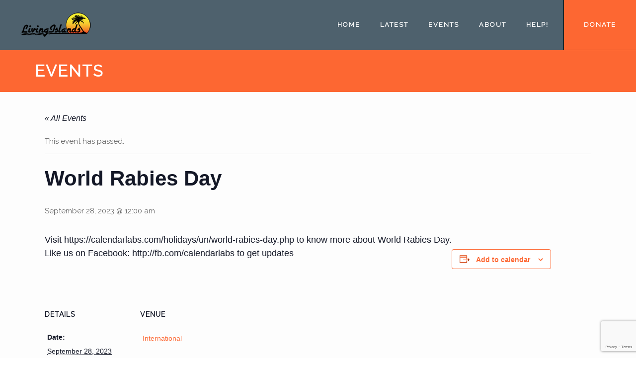

--- FILE ---
content_type: text/html; charset=UTF-8
request_url: https://livingislands.org/event/world-rabies-day-2/
body_size: 24936
content:
<!DOCTYPE html>
<html lang="en">
<head>
    <meta http-equiv="Content-Type" content="text/html; charset=UTF-8"/>

    <meta http-equiv="X-UA-Compatible" content="IE=Edge">

    <meta name="viewport" content="width=device-width, initial-scale=1, maximum-scale=1">

    <link rel="profile" href="https://gmpg.org/xfn/11"/>

    <link rel="pingback" href="https://livingislands.org/xmlrpc.php"/>

    <title>Events for January 2026 &#8211; Living Islands</title>
<link rel='stylesheet' id='tribe-events-views-v2-bootstrap-datepicker-styles-css' href='https://livingislands.org/wp-content/plugins/the-events-calendar/vendor/bootstrap-datepicker/css/bootstrap-datepicker.standalone.min.css?ver=6.15.14' type='text/css' media='all' />
<link rel='stylesheet' id='tec-variables-skeleton-css' href='https://livingislands.org/wp-content/plugins/event-tickets/common/build/css/variables-skeleton.css?ver=6.10.1' type='text/css' media='all' />
<link rel='stylesheet' id='tribe-common-skeleton-style-css' href='https://livingislands.org/wp-content/plugins/event-tickets/common/build/css/common-skeleton.css?ver=6.10.1' type='text/css' media='all' />
<link rel='stylesheet' id='tribe-tooltipster-css-css' href='https://livingislands.org/wp-content/plugins/event-tickets/common/vendor/tooltipster/tooltipster.bundle.min.css?ver=6.10.1' type='text/css' media='all' />
<link rel='stylesheet' id='tribe-events-views-v2-skeleton-css' href='https://livingislands.org/wp-content/plugins/the-events-calendar/build/css/views-skeleton.css?ver=6.15.14' type='text/css' media='all' />
<link rel='stylesheet' id='tec-variables-full-css' href='https://livingislands.org/wp-content/plugins/event-tickets/common/build/css/variables-full.css?ver=6.10.1' type='text/css' media='all' />
<link rel='stylesheet' id='tribe-common-full-style-css' href='https://livingislands.org/wp-content/plugins/event-tickets/common/build/css/common-full.css?ver=6.10.1' type='text/css' media='all' />
<link rel='stylesheet' id='tribe-events-views-v2-full-css' href='https://livingislands.org/wp-content/plugins/the-events-calendar/build/css/views-full.css?ver=6.15.14' type='text/css' media='all' />
<link rel='stylesheet' id='tribe-events-views-v2-print-css' href='https://livingislands.org/wp-content/plugins/the-events-calendar/build/css/views-print.css?ver=6.15.14' type='text/css' media='print' />
<link rel='stylesheet' id='tribe-events-pro-views-v2-print-css' href='https://livingislands.org/wp-content/plugins/events-calendar-pro/build/css/views-print.css?ver=7.7.12' type='text/css' media='print' />
<script type="text/javascript" id="mwl-core-pro-js-js-extra">
/* <![CDATA[ */
var mwl_map = {"plugin_url":"https://livingislands.org/wp-content/plugins/meow-lightbox-pro/app/","version":"1767801649","engine":"default","default_engine":"googlemaps","googlemaps":{"api_key":"","style":[],"map_type":"satellite"},"mapbox":{"api_key":"","style":{"username":"","style_id":""}},"maptiler":{"api_key":"","style":null},"zoom_level":"12"};
//# sourceURL=mwl-core-pro-js-js-extra
/* ]]> */
</script>
<script type="text/javascript" src="https://livingislands.org/wp-content/plugins/meow-lightbox-pro/app/lightbox-pro.js?ver=1767801649" id="mwl-core-pro-js-js"></script>
<meta name='robots' content='max-image-preview:large' />
<link rel='dns-prefetch' href='//connect.facebook.net' />
<link rel='dns-prefetch' href='//maxcdn.bootstrapcdn.com' />
<link rel='dns-prefetch' href='//www.googletagmanager.com' />
<link rel='dns-prefetch' href='//fonts.googleapis.com' />
<link rel='dns-prefetch' href='//use.fontawesome.com' />
<link rel="alternate" type="application/rss+xml" title="Living Islands &raquo; Feed" href="https://livingislands.org/feed/" />
<link rel="alternate" type="application/rss+xml" title="Living Islands &raquo; Comments Feed" href="https://livingislands.org/comments/feed/" />
<link rel="alternate" type="text/calendar" title="Living Islands &raquo; iCal Feed" href="https://livingislands.org/events/?ical=1" />
<link rel="alternate" title="oEmbed (JSON)" type="application/json+oembed" href="https://livingislands.org/wp-json/oembed/1.0/embed?url=https%3A%2F%2Flivingislands.org%2Fevent%2Fworld-rabies-day-2%2F" />
<link rel="alternate" title="oEmbed (XML)" type="text/xml+oembed" href="https://livingislands.org/wp-json/oembed/1.0/embed?url=https%3A%2F%2Flivingislands.org%2Fevent%2Fworld-rabies-day-2%2F&#038;format=xml" />
<style id='wp-img-auto-sizes-contain-inline-css' type='text/css'>
img:is([sizes=auto i],[sizes^="auto," i]){contain-intrinsic-size:3000px 1500px}
/*# sourceURL=wp-img-auto-sizes-contain-inline-css */
</style>
<link rel='stylesheet' id='givewp-campaign-blocks-fonts-css' href='https://fonts.googleapis.com/css2?family=Inter%3Awght%40400%3B500%3B600%3B700&#038;display=swap&#038;ver=6.9' type='text/css' media='all' />
<link rel='stylesheet' id='tribe-events-full-pro-calendar-style-css' href='https://livingislands.org/wp-content/plugins/events-calendar-pro/build/css/tribe-events-pro-full.css?ver=7.7.12' type='text/css' media='all' />
<link rel='stylesheet' id='tribe-events-virtual-skeleton-css' href='https://livingislands.org/wp-content/plugins/events-calendar-pro/build/css/events-virtual-skeleton.css?ver=7.7.12' type='text/css' media='all' />
<link rel='stylesheet' id='tribe-events-virtual-full-css' href='https://livingislands.org/wp-content/plugins/events-calendar-pro/build/css/events-virtual-full.css?ver=7.7.12' type='text/css' media='all' />
<link rel='stylesheet' id='tribe-events-virtual-single-skeleton-css' href='https://livingislands.org/wp-content/plugins/events-calendar-pro/build/css/events-virtual-single-skeleton.css?ver=7.7.12' type='text/css' media='all' />
<link rel='stylesheet' id='tribe-events-virtual-single-full-css' href='https://livingislands.org/wp-content/plugins/events-calendar-pro/build/css/events-virtual-single-full.css?ver=7.7.12' type='text/css' media='all' />
<link rel='stylesheet' id='tec-events-pro-single-css' href='https://livingislands.org/wp-content/plugins/events-calendar-pro/build/css/events-single.css?ver=7.7.12' type='text/css' media='all' />
<link rel='stylesheet' id='tribe-events-calendar-pro-style-css' href='https://livingislands.org/wp-content/plugins/events-calendar-pro/build/css/tribe-events-pro-full.css?ver=7.7.12' type='text/css' media='all' />
<link rel='stylesheet' id='tribe-events-pro-mini-calendar-block-styles-css' href='https://livingislands.org/wp-content/plugins/events-calendar-pro/build/css/tribe-events-pro-mini-calendar-block.css?ver=7.7.12' type='text/css' media='all' />
<link rel='stylesheet' id='dashicons-css' href='https://livingislands.org/wp-includes/css/dashicons.min.css?ver=e7ca3bdafc22f8da6b67e2cb8c672d4a' type='text/css' media='all' />
<link rel='stylesheet' id='event-tickets-tickets-css-css' href='https://livingislands.org/wp-content/plugins/event-tickets/build/css/tickets-v1.css?ver=5.27.3' type='text/css' media='all' />
<link rel='stylesheet' id='event-tickets-tickets-rsvp-css-css' href='https://livingislands.org/wp-content/plugins/event-tickets/build/css/rsvp-v1.css?ver=5.27.3' type='text/css' media='all' />
<link rel='stylesheet' id='tribe-events-v2-single-skeleton-css' href='https://livingislands.org/wp-content/plugins/the-events-calendar/build/css/tribe-events-single-skeleton.css?ver=6.15.14' type='text/css' media='all' />
<link rel='stylesheet' id='tribe-events-v2-single-skeleton-full-css' href='https://livingislands.org/wp-content/plugins/the-events-calendar/build/css/tribe-events-single-full.css?ver=6.15.14' type='text/css' media='all' />
<link rel='stylesheet' id='tribe-events-virtual-single-v2-skeleton-css' href='https://livingislands.org/wp-content/plugins/events-calendar-pro/build/css/events-virtual-single-v2-skeleton.css?ver=7.7.12' type='text/css' media='all' />
<link rel='stylesheet' id='tribe-events-virtual-single-v2-full-css' href='https://livingislands.org/wp-content/plugins/events-calendar-pro/build/css/events-virtual-single-v2-full.css?ver=7.7.12' type='text/css' media='all' />
<link rel='stylesheet' id='tribe-events-v2-virtual-single-block-css' href='https://livingislands.org/wp-content/plugins/events-calendar-pro/build/css/events-virtual-single-block.css?ver=7.7.12' type='text/css' media='all' />
<link rel='stylesheet' id='tec-events-pro-single-style-css' href='https://livingislands.org/wp-content/plugins/events-calendar-pro/build/css/custom-tables-v1/single.css?ver=7.7.12' type='text/css' media='all' />
<style id='wp-emoji-styles-inline-css' type='text/css'>

	img.wp-smiley, img.emoji {
		display: inline !important;
		border: none !important;
		box-shadow: none !important;
		height: 1em !important;
		width: 1em !important;
		margin: 0 0.07em !important;
		vertical-align: -0.1em !important;
		background: none !important;
		padding: 0 !important;
	}
/*# sourceURL=wp-emoji-styles-inline-css */
</style>
<link rel='stylesheet' id='wp-block-library-css' href='https://livingislands.org/wp-includes/css/dist/block-library/style.min.css?ver=e7ca3bdafc22f8da6b67e2cb8c672d4a' type='text/css' media='all' />
<style id='global-styles-inline-css' type='text/css'>
:root{--wp--preset--aspect-ratio--square: 1;--wp--preset--aspect-ratio--4-3: 4/3;--wp--preset--aspect-ratio--3-4: 3/4;--wp--preset--aspect-ratio--3-2: 3/2;--wp--preset--aspect-ratio--2-3: 2/3;--wp--preset--aspect-ratio--16-9: 16/9;--wp--preset--aspect-ratio--9-16: 9/16;--wp--preset--color--black: #000000;--wp--preset--color--cyan-bluish-gray: #abb8c3;--wp--preset--color--white: #ffffff;--wp--preset--color--pale-pink: #f78da7;--wp--preset--color--vivid-red: #cf2e2e;--wp--preset--color--luminous-vivid-orange: #ff6900;--wp--preset--color--luminous-vivid-amber: #fcb900;--wp--preset--color--light-green-cyan: #7bdcb5;--wp--preset--color--vivid-green-cyan: #00d084;--wp--preset--color--pale-cyan-blue: #8ed1fc;--wp--preset--color--vivid-cyan-blue: #0693e3;--wp--preset--color--vivid-purple: #9b51e0;--wp--preset--gradient--vivid-cyan-blue-to-vivid-purple: linear-gradient(135deg,rgb(6,147,227) 0%,rgb(155,81,224) 100%);--wp--preset--gradient--light-green-cyan-to-vivid-green-cyan: linear-gradient(135deg,rgb(122,220,180) 0%,rgb(0,208,130) 100%);--wp--preset--gradient--luminous-vivid-amber-to-luminous-vivid-orange: linear-gradient(135deg,rgb(252,185,0) 0%,rgb(255,105,0) 100%);--wp--preset--gradient--luminous-vivid-orange-to-vivid-red: linear-gradient(135deg,rgb(255,105,0) 0%,rgb(207,46,46) 100%);--wp--preset--gradient--very-light-gray-to-cyan-bluish-gray: linear-gradient(135deg,rgb(238,238,238) 0%,rgb(169,184,195) 100%);--wp--preset--gradient--cool-to-warm-spectrum: linear-gradient(135deg,rgb(74,234,220) 0%,rgb(151,120,209) 20%,rgb(207,42,186) 40%,rgb(238,44,130) 60%,rgb(251,105,98) 80%,rgb(254,248,76) 100%);--wp--preset--gradient--blush-light-purple: linear-gradient(135deg,rgb(255,206,236) 0%,rgb(152,150,240) 100%);--wp--preset--gradient--blush-bordeaux: linear-gradient(135deg,rgb(254,205,165) 0%,rgb(254,45,45) 50%,rgb(107,0,62) 100%);--wp--preset--gradient--luminous-dusk: linear-gradient(135deg,rgb(255,203,112) 0%,rgb(199,81,192) 50%,rgb(65,88,208) 100%);--wp--preset--gradient--pale-ocean: linear-gradient(135deg,rgb(255,245,203) 0%,rgb(182,227,212) 50%,rgb(51,167,181) 100%);--wp--preset--gradient--electric-grass: linear-gradient(135deg,rgb(202,248,128) 0%,rgb(113,206,126) 100%);--wp--preset--gradient--midnight: linear-gradient(135deg,rgb(2,3,129) 0%,rgb(40,116,252) 100%);--wp--preset--font-size--small: 13px;--wp--preset--font-size--medium: 20px;--wp--preset--font-size--large: 36px;--wp--preset--font-size--x-large: 42px;--wp--preset--spacing--20: 0.44rem;--wp--preset--spacing--30: 0.67rem;--wp--preset--spacing--40: 1rem;--wp--preset--spacing--50: 1.5rem;--wp--preset--spacing--60: 2.25rem;--wp--preset--spacing--70: 3.38rem;--wp--preset--spacing--80: 5.06rem;--wp--preset--shadow--natural: 6px 6px 9px rgba(0, 0, 0, 0.2);--wp--preset--shadow--deep: 12px 12px 50px rgba(0, 0, 0, 0.4);--wp--preset--shadow--sharp: 6px 6px 0px rgba(0, 0, 0, 0.2);--wp--preset--shadow--outlined: 6px 6px 0px -3px rgb(255, 255, 255), 6px 6px rgb(0, 0, 0);--wp--preset--shadow--crisp: 6px 6px 0px rgb(0, 0, 0);}:where(.is-layout-flex){gap: 0.5em;}:where(.is-layout-grid){gap: 0.5em;}body .is-layout-flex{display: flex;}.is-layout-flex{flex-wrap: wrap;align-items: center;}.is-layout-flex > :is(*, div){margin: 0;}body .is-layout-grid{display: grid;}.is-layout-grid > :is(*, div){margin: 0;}:where(.wp-block-columns.is-layout-flex){gap: 2em;}:where(.wp-block-columns.is-layout-grid){gap: 2em;}:where(.wp-block-post-template.is-layout-flex){gap: 1.25em;}:where(.wp-block-post-template.is-layout-grid){gap: 1.25em;}.has-black-color{color: var(--wp--preset--color--black) !important;}.has-cyan-bluish-gray-color{color: var(--wp--preset--color--cyan-bluish-gray) !important;}.has-white-color{color: var(--wp--preset--color--white) !important;}.has-pale-pink-color{color: var(--wp--preset--color--pale-pink) !important;}.has-vivid-red-color{color: var(--wp--preset--color--vivid-red) !important;}.has-luminous-vivid-orange-color{color: var(--wp--preset--color--luminous-vivid-orange) !important;}.has-luminous-vivid-amber-color{color: var(--wp--preset--color--luminous-vivid-amber) !important;}.has-light-green-cyan-color{color: var(--wp--preset--color--light-green-cyan) !important;}.has-vivid-green-cyan-color{color: var(--wp--preset--color--vivid-green-cyan) !important;}.has-pale-cyan-blue-color{color: var(--wp--preset--color--pale-cyan-blue) !important;}.has-vivid-cyan-blue-color{color: var(--wp--preset--color--vivid-cyan-blue) !important;}.has-vivid-purple-color{color: var(--wp--preset--color--vivid-purple) !important;}.has-black-background-color{background-color: var(--wp--preset--color--black) !important;}.has-cyan-bluish-gray-background-color{background-color: var(--wp--preset--color--cyan-bluish-gray) !important;}.has-white-background-color{background-color: var(--wp--preset--color--white) !important;}.has-pale-pink-background-color{background-color: var(--wp--preset--color--pale-pink) !important;}.has-vivid-red-background-color{background-color: var(--wp--preset--color--vivid-red) !important;}.has-luminous-vivid-orange-background-color{background-color: var(--wp--preset--color--luminous-vivid-orange) !important;}.has-luminous-vivid-amber-background-color{background-color: var(--wp--preset--color--luminous-vivid-amber) !important;}.has-light-green-cyan-background-color{background-color: var(--wp--preset--color--light-green-cyan) !important;}.has-vivid-green-cyan-background-color{background-color: var(--wp--preset--color--vivid-green-cyan) !important;}.has-pale-cyan-blue-background-color{background-color: var(--wp--preset--color--pale-cyan-blue) !important;}.has-vivid-cyan-blue-background-color{background-color: var(--wp--preset--color--vivid-cyan-blue) !important;}.has-vivid-purple-background-color{background-color: var(--wp--preset--color--vivid-purple) !important;}.has-black-border-color{border-color: var(--wp--preset--color--black) !important;}.has-cyan-bluish-gray-border-color{border-color: var(--wp--preset--color--cyan-bluish-gray) !important;}.has-white-border-color{border-color: var(--wp--preset--color--white) !important;}.has-pale-pink-border-color{border-color: var(--wp--preset--color--pale-pink) !important;}.has-vivid-red-border-color{border-color: var(--wp--preset--color--vivid-red) !important;}.has-luminous-vivid-orange-border-color{border-color: var(--wp--preset--color--luminous-vivid-orange) !important;}.has-luminous-vivid-amber-border-color{border-color: var(--wp--preset--color--luminous-vivid-amber) !important;}.has-light-green-cyan-border-color{border-color: var(--wp--preset--color--light-green-cyan) !important;}.has-vivid-green-cyan-border-color{border-color: var(--wp--preset--color--vivid-green-cyan) !important;}.has-pale-cyan-blue-border-color{border-color: var(--wp--preset--color--pale-cyan-blue) !important;}.has-vivid-cyan-blue-border-color{border-color: var(--wp--preset--color--vivid-cyan-blue) !important;}.has-vivid-purple-border-color{border-color: var(--wp--preset--color--vivid-purple) !important;}.has-vivid-cyan-blue-to-vivid-purple-gradient-background{background: var(--wp--preset--gradient--vivid-cyan-blue-to-vivid-purple) !important;}.has-light-green-cyan-to-vivid-green-cyan-gradient-background{background: var(--wp--preset--gradient--light-green-cyan-to-vivid-green-cyan) !important;}.has-luminous-vivid-amber-to-luminous-vivid-orange-gradient-background{background: var(--wp--preset--gradient--luminous-vivid-amber-to-luminous-vivid-orange) !important;}.has-luminous-vivid-orange-to-vivid-red-gradient-background{background: var(--wp--preset--gradient--luminous-vivid-orange-to-vivid-red) !important;}.has-very-light-gray-to-cyan-bluish-gray-gradient-background{background: var(--wp--preset--gradient--very-light-gray-to-cyan-bluish-gray) !important;}.has-cool-to-warm-spectrum-gradient-background{background: var(--wp--preset--gradient--cool-to-warm-spectrum) !important;}.has-blush-light-purple-gradient-background{background: var(--wp--preset--gradient--blush-light-purple) !important;}.has-blush-bordeaux-gradient-background{background: var(--wp--preset--gradient--blush-bordeaux) !important;}.has-luminous-dusk-gradient-background{background: var(--wp--preset--gradient--luminous-dusk) !important;}.has-pale-ocean-gradient-background{background: var(--wp--preset--gradient--pale-ocean) !important;}.has-electric-grass-gradient-background{background: var(--wp--preset--gradient--electric-grass) !important;}.has-midnight-gradient-background{background: var(--wp--preset--gradient--midnight) !important;}.has-small-font-size{font-size: var(--wp--preset--font-size--small) !important;}.has-medium-font-size{font-size: var(--wp--preset--font-size--medium) !important;}.has-large-font-size{font-size: var(--wp--preset--font-size--large) !important;}.has-x-large-font-size{font-size: var(--wp--preset--font-size--x-large) !important;}
/*# sourceURL=global-styles-inline-css */
</style>

<style id='classic-theme-styles-inline-css' type='text/css'>
/*! This file is auto-generated */
.wp-block-button__link{color:#fff;background-color:#32373c;border-radius:9999px;box-shadow:none;text-decoration:none;padding:calc(.667em + 2px) calc(1.333em + 2px);font-size:1.125em}.wp-block-file__button{background:#32373c;color:#fff;text-decoration:none}
/*# sourceURL=/wp-includes/css/classic-themes.min.css */
</style>
<link rel='stylesheet' id='tribe-events-v2-single-blocks-css' href='https://livingislands.org/wp-content/plugins/the-events-calendar/build/css/tribe-events-single-blocks.css?ver=6.15.14' type='text/css' media='all' />
<link rel='stylesheet' id='contact-form-7-css' href='https://livingislands.org/wp-content/plugins/contact-form-7/includes/css/styles.css?ver=6.1.4' type='text/css' media='all' />
<link rel='stylesheet' id='memphis-bootstrap.min.css-css' href='https://livingislands.org/wp-content/plugins/memphis-documents-library/bootstrap/bootstrap.min.css?ver=e6dc3a00c927b9907acb6c15205462c8' type='text/css' media='all' />
<link rel='stylesheet' id='font-awesome.min.css-css' href='https://use.fontawesome.com/releases/v5.2.0/css/all.css?ver=e6dc3a00c927b9907acb6c15205462c8' type='text/css' media='all' />
<link rel='stylesheet' id='memphis-documents.css-css' href='https://livingislands.org/wp-content/plugins/memphis-documents-library//memphis-documents.min.css?ver=e6dc3a00c927b9907acb6c15205462c8' type='text/css' media='all' />
<style id='memphis-documents.css-inline-css' type='text/css'>

		/*body { background: inherit; } CAN'T REMEMBER WHY I PUT THIS IN?*/
		dd, li { margin: 0; }
		#mdocs-list-table .mdocs-name { width: 15%; }
		#mdocs-list-table .mdocs-description { width: 30%; }
		#mdocs-list-table .mdocs-downloads { width: 12%; }
		#mdocs-list-table .mdocs-version { width: 9%; }
		#mdocs-list-table .mdocs-author { width: 9%; }
		#mdocs-list-table .mdocs-real-author { width: 9%; }
		#mdocs-list-table .mdocs-modified { width: 15%; }
		#mdocs-list-table .mdocs-rating { width: 10%; }
		#mdocs-list-table .mdocs-download { width: 12%; }
		#mdocs-list-table .mdocs-file-size { width: 10%; }
		#mdocs-list-table .mdocs-file-type { width: 9%; }
		#mdocs-list-table .mdocs-thumbnails { width: 9%; }
		.mdocs-download-btn-config:hover { background: #c34131; color: #ffffff; }
		.mdocs-download-btn-config { color: #ffffff; background: #d14836 ; }
		.mdocs-download-btn, .mdocs-download-btn:active { border: solid 1px #ffffff !important; color: #ffffff !important; background: #d14836 !important;  }
		.mdocs-download-btn:hover { background: #c34131 !important; color: #ffffff !important;}
		.mdocs-container table, .mdocs-show-container, .mdocs-versions-body, .mdocs-container table #desc p { font-size: 12px !important; }
		.mdocs-navbar-default { background-color: #f8f8f8; border: solid #c4c4c4 1px; }
		.mdocs-navbar-default .navbar-nav > li > a, .mdocs-navbar-default .navbar-brand { color: #777777; }
		.mdocs-navbar-default .navbar-nav > li > a:hover,
		.mdocs-navbar-default .navbar-brand:hover,
		.mdocs-navbar-default .navbar-nav > li > a:focus { color: #333333; }
		.mdocs-tooltip { list-style: none; }
		#mdocs-post-title {  }
		.entry-summary { display: none !important; }
		.table > thead > tr > td.mdocs-success,
		.table > tbody > tr > td.mdocs-success,
		.table > tfoot > tr > td.mdocs-success,
		.table > thead > tr > th.mdocs-success,
		.table > tbody > tr > th.mdocs-success,
		.table > tfoot > tr > th.mdocs-success,
		.table > thead > tr.mdocs-success > td,
		.table > tbody > tr.mdocs-success > td,
		.table > tfoot > tr.mdocs-success > td,
		.table > thead > tr.mdocs-success > th,
		.table > tbody > tr.mdocs-success > th,
		.table > tfoot > tr.mdocs-success > th {
		  background-color: #dff0d8;
		}
		.table-hover > tbody > tr > td.mdocs-success:hover,
		.table-hover > tbody > tr > th.mdocs-success:hover,
		.table-hover > tbody > tr.mdocs-success:hover > td,
		.table-hover > tbody > tr:hover > .mdocs-success,
		.table-hover > tbody > tr.mdocs-success:hover > th {
		  background-color: #d0e9c6;
		}
		.table > thead > tr > td.mdocs-info,
		.table > tbody > tr > td.mdocs-info,
		.table > tfoot > tr > td.mdocs-info,
		.table > thead > tr > th.mdocs-info,
		.table > tbody > tr > th.mdocs-info,
		.table > tfoot > tr > th.mdocs-info,
		.table > thead > tr.mdocs-info > td,
		.table > tbody > tr.mdocs-info > td,
		.table > tfoot > tr.mdocs-info > td,
		.table > thead > tr.mdocs-info > th,
		.table > tbody > tr.mdocs-info > th,
		.table > tfoot > tr.mdocs-info > th {
		  background-color: #d9edf7;
		}
		.table-hover > tbody > tr > td.mdocs-info:hover,
		.table-hover > tbody > tr > th.mdocs-info:hover,
		.table-hover > tbody > tr.mdocs-info:hover > td,
		.table-hover > tbody > tr:hover > .mdocs-info,
		.table-hover > tbody > tr.mdocs-info:hover > th {
		  background-color: #c4e3f3;
		}
		.mdocs table td,.mdocs table th { border: none; }
		.mdocs a { text-decoration: none !important; }
		.form-group-lg select.form-control { line-height: inherit !important; }
	
/*# sourceURL=memphis-documents.css-inline-css */
</style>
<link rel='stylesheet' id='mgl-css-css' href='https://livingislands.org/wp-content/plugins/meow-gallery-pro/app/style.min.css?ver=1767628742' type='text/css' media='all' />
<link rel='stylesheet' id='mgl-pro-css-css' href='https://livingislands.org/wp-content/plugins/meow-gallery-pro/app/style-pro.min.css?ver=1767628742' type='text/css' media='all' />
<link rel='stylesheet' id='leaflet-css-css' href='https://livingislands.org/wp-content/plugins/meow-lightbox-pro/app/style.min.css?ver=1767801649' type='text/css' media='all' />
<link rel='stylesheet' id='style-pro-css-css' href='https://livingislands.org/wp-content/plugins/meow-lightbox-pro/app/style-pro.min.css?ver=1767801649' type='text/css' media='all' />
<link rel='stylesheet' id='wpsm_team_b-font-awesome-front-css' href='https://livingislands.org/wp-content/plugins/team-builder-pro/assets/css/font-awesome/css/font-awesome.css?ver=e7ca3bdafc22f8da6b67e2cb8c672d4a' type='text/css' media='all' />
<link rel='stylesheet' id='wpsm_team_pro-font-awesome-front-css' href='https://livingislands.org/wp-content/plugins/team-builder-pro/assets/css/font-awesome/css/font-awesome.css?ver=e7ca3bdafc22f8da6b67e2cb8c672d4a' type='text/css' media='all' />
<link rel='stylesheet' id='wpsm_team_pro_carousel-theme-css-css' href='https://livingislands.org/wp-content/plugins/team-builder-pro/assets/css/owl.theme.default.css?ver=e7ca3bdafc22f8da6b67e2cb8c672d4a' type='text/css' media='all' />
<link rel='stylesheet' id='wpsm_team_pro_isotope-css-css' href='https://livingislands.org/wp-content/plugins/team-builder-pro/assets/css/isotope-style.css?ver=e7ca3bdafc22f8da6b67e2cb8c672d4a' type='text/css' media='all' />
<link rel='stylesheet' id='give-styles-css' href='https://livingislands.org/wp-content/plugins/give/build/assets/dist/css/give.css?ver=4.13.2' type='text/css' media='all' />
<link rel='stylesheet' id='give-donation-summary-style-frontend-css' href='https://livingislands.org/wp-content/plugins/give/build/assets/dist/css/give-donation-summary.css?ver=4.13.2' type='text/css' media='all' />
<link rel='stylesheet' id='givewp-design-system-foundation-css' href='https://livingislands.org/wp-content/plugins/give/build/assets/dist/css/design-system/foundation.css?ver=1.2.0' type='text/css' media='all' />
<link rel='stylesheet' id='mc4wp-form-basic-css' href='https://livingislands.org/wp-content/plugins/mailchimp-for-wp/assets/css/form-basic.css?ver=4.11.1' type='text/css' media='all' />
<link rel='stylesheet' id='tribe-events-block-event-venue-css' href='https://livingislands.org/wp-content/plugins/the-events-calendar/build/event-venue/frontend.css?ver=6.15.14' type='text/css' media='all' />
<link rel='stylesheet' id='google-font-raleway-css' href='https://fonts.googleapis.com/css?family=Raleway&#038;ver=6.9' type='text/css' media='all' />
<link rel='stylesheet' id='animate-css' href='https://livingislands.org/wp-content/themes/peak/css/animate.css?ver=e7ca3bdafc22f8da6b67e2cb8c672d4a' type='text/css' media='screen' />
<link rel='stylesheet' id='mo-icon-fonts-css' href='https://livingislands.org/wp-content/themes/peak/css/icon-fonts.css?ver=e7ca3bdafc22f8da6b67e2cb8c672d4a' type='text/css' media='screen' />
<link rel='stylesheet' id='mo-style-theme-css' href='https://livingislands.org/wp-content/themes/peak/style.css?ver=e7ca3bdafc22f8da6b67e2cb8c672d4a' type='text/css' media='all' />
<link rel='stylesheet' id='event-tickets-rsvp-css' href='https://livingislands.org/wp-content/plugins/event-tickets/build/css/rsvp.css?ver=5.27.3' type='text/css' media='all' />
<link rel='stylesheet' id='mo-style-plugins-css' href='https://livingislands.org/wp-content/themes/peak/css/plugins.css?ver=e7ca3bdafc22f8da6b67e2cb8c672d4a' type='text/css' media='all' />
<style id='mo-style-plugins-inline-css' type='text/css'>

/* ============== START - Skin Styles ============= */

/* ------- The links --------- */
a, a:active, a:visited { color: #fd6732; }
a:hover { color: #888; }
.sec-nav a, .sec-nav li > a { color: #a1a1a1; }
.sidebar li > a:hover, .sidebar li:hover > a { color: #fd6732; }

.page-links a, .page-links a:visited, .pagination a, .pagination a:visited { background-color: #fd6732; }

#title-area { background-color: #fd6732; }
#custom-title-area { background-color: #fd6732; }
.post-list .entry-title a:hover, .post-snippets .hentry .entry-title a:hover { color: #fd6732; }
ul.post-listing .published a:hover, ul.post-listing .author a:hover { color: #fd6732; }
#content .hentry .entry-meta a:hover { color: #fd6732; }
.sticky .entry-snippet { border-color: #fd6732;}
.post-snippets .byline a:hover { color: #fd6732;}
.byline span i { color: #fd6732;}
#content .hentry .category a { background-color: #fd6732; }
a.more-link:hover { color: #fd6732; }
.image-info .terms a:hover { color: #fd6732; }
#content .hentry .entry-meta .category a { color: #fd6732; }
#content .hentry .entry-meta.taglist span a:hover { background-color: #fd6732; color: #fff; border-color: #fd6732;}
#title-area a, #title-area a:active, #title-area a:visited { color: #fd6732; }

.top-of-page a:hover, .post-list .byline a, .post-list .byline a:active, .post-list .byline a:visited, .entry-meta span i, .read-more a, .loop-nav a:hover { color: #fd6732; }
button, .button, input[type=button], input[type="submit"], input[type="reset"] { background-color: #fd6732; border-color: #fd6732;}
.button.theme:hover { background: #fd6732 !important; border-color: #fd6732 !important; }
.button.theme { border-color: #fd6732; }

#flickr-widget .flickr_badge_image img:hover { border-color: #fd6732; }
ul#recentcomments li.recentcomments a { color: #fd6732; }
input#mc_signup_submit { background-color: #fd6732 !important; }
.search-form .submit { background-color: #fd6732 !important; }
.widget_rss ul > li a.rsswidget { color: #fd6732; }

.header-fancy span { background-color: #fd6732; }
h3.fancy-header { background-color: #fd6732;}

.heading .title.dashed:after { background-color: #fd6732; }

.segment.slogan blockquote .footer cite { color: #fd6732; }
.segment.slogan h3 { color: #fd6732 !important; }
.portfolio-label { color: #fd6732; }
.showcase-filter a:hover, .showcase-filter a.active, #showcase-links a:hover, #showcase-links a.active { background: #fd6732; border-color: #fd6732; }

.stats-bar-content { background: #fd6732; }

.pricing-table .pricing-plan.highlight .top-header h3 { color: #fd6732 !important; }
.animate-numbers .stats .number { color: #fd6732 !important; }
.animate-numbers .stats .prefix, .animate-numbers .stats .suffix { color: #fd6732; }
.testimonials2-slider-container blockquote cite i { color: #fd6732; }
.testimonials-slider-container blockquote cite i { background-color: #fd6732; }
.client-testimonials2 .header cite { color: #fd6732;}
.testimonials-slider-container cite .client-name { color: #fd6732; }
#app-benefits .app-benefit i, #app-benefits .agency-benefit i, #agency-benefits .app-benefit i, #agency-benefits .agency-benefit i { color: #fd6732;}
#agency-services .agency-service i { color: #fd6732;}
.member-profile h3:after { background-color: #fd6732; }
.showcase-filter a:hover { background: #fd6732; border-color: #fd6732; }
.featured-items h4:after { background-color: #fd6732; }
#team-section .team-header .text-content { background-color: #fd6732; }
#contact-us .contact-info-section { background-color: #fd6732; }
#column-shortcode-section p { background: #fd6732; }
.charity-links .charity-link i { color: #fd6732; }
.timeline-item .index { color: #fd6732; }

#sidebars-footer .widget_text a.small, #sidebars-footer .widget_text a.small:visited,
#home-intro h2 span { color: #fd6732; }
#sidebar-header .social-list a:hover i { color: #fd6732; }

a.button { color: #fff; }
input:focus, textarea:focus, #content .contact-form input:focus, #content .contact-form textarea:focus,
.sec-nav .contact-form input:focus, .sec-nav .contact-form textarea:focus { border-color: rgba(253, 103 , 50, 0.8); }
#home2-heading .heading2 h2, #home3-heading .heading2 h2 { background: rgba(253, 103 , 50, 0.7); }

.sec-nav .button:hover, .sec-nav button:hover, .sec-nav input[type="button"]:hover, .sec-nav input[type="submit"]:hover, .sec-nav input[type="reset"]:hover {
background-color: #fd6732 !important;
border-color: #fd6732 !important;
}
.sec-nav li:hover a, .sec-nav a:hover, .sec-nav li > a:hover { color: #e1e1e1; }

.tab-titles li.tab-title .current, .tab-titles li.tab-title .current:hover, .tab-titles li.tab-title.current a { border-top-color: #fd6732; }
.toggle-label:hover { background-color: #fd6732; border-color: #fd6732; }
.active-toggle .toggle-label:hover { background-color: #fd6732; }

ul.tab-list { border-bottom: 1px solid #fd6732; }
ul.tab-list li a.visible, ul.tab-list li a.flex-active { border-bottom: 3px solid #fd6732; }
ul.tab-list li a:hover { color: #fd6732; }

.team-member:hover h3 a { color: #fd6732; }

#app-intro .heading .title { color: #fd6732; }
.app-benefit i, .agency-benefit i { color: #fd6732; }
#styleswitcher-button i { color: #fd6732; }
.call-to-action div.zero-margin .image-wrap .caption .subcaption { background-color: #fd6732; }

.single-campaign .entry-content a.button.donate-now.large { border-bottom-color: rgba(202, 82 , 40, 1.0); }


/* Plugins Skins Styles */

/*---------- Events Manager ------------- */

table.em-calendar thead { background: #fd6732; }
table.em-calendar td.eventful-today a , table.em-calendar td.eventful a { color: #fd6732; }

#tribe-events-content .tribe-events-tooltip h4, #tribe_events_filters_wrapper .tribe_events_slider_val, .single-tribe_events a.tribe-events-ical,
.single-tribe_events a.tribe-events-gcal {
  color: #fd6732;
  }

.tribe-events-list-widget .tribe-events-widget-link a:after { color: #fd6732; }
.tribe-events-calendar td.tribe-events-present div[id*="tribe-events-daynum-"], .tribe-events-calendar td.tribe-events-present div[id*="tribe-events-daynum-"] > a,
#tribe_events_filters_wrapper input[type=submit], .tribe-events-button, #tribe-events .tribe-events-button, .tribe-events-button.tribe-inactive {
  background: #fd6732;
  }
/* Plugins Skins Styles */

/*------- WooCommerce ---------*/

.woocommerce-site .cart-contents .cart-count {
  background: #fd6732;
}

.woocommerce input[name="update_cart"], .woocommerce input[name="proceed"], .woocommerce input[name="woocommerce_checkout_place_order"],
 .woocommerce-page input[name="update_cart"], .woocommerce-page input[name="proceed"], .woocommerce-page input[name="woocommerce_checkout_place_order"] {
  color: #ffffff;
  background-color: #fd6732;
  }
.woocommerce a.button, .woocommerce button.button, .woocommerce input.button, .woocommerce #respond input#submit, .woocommerce #content input.button, .woocommerce a.button.alt,
.woocommerce button.button.alt, .woocommerce input.button.alt, .woocommerce #respond input#submit.alt, .woocommerce #content input.button.alt,
.woocommerce-page a.button, .woocommerce-page button.button, .woocommerce-page input.button, .woocommerce-page #respond input#submit,
.woocommerce-page #content input.button, .woocommerce-page a.button.alt, .woocommerce-page button.button.alt, .woocommerce-page input.button.alt,
.woocommerce-page #respond input#submit.alt, .woocommerce-page #content input.button.alt {
background: #fd6732;
border-color: #fd6732;
}

.woocommerce a.add_to_cart_button, .woocommerce-page a.add_to_cart_button { background: #fd6732; border-color: #fd6732;}

.woocommerce .quantity .plus, .woocommerce #content .quantity .plus, .woocommerce .quantity .minus, .woocommerce #content .quantity .minus, .woocommerce-page .quantity .plus,
.woocommerce-page #content .quantity .plus, .woocommerce-page .quantity .minus, .woocommerce-page #content .quantity .minus {
background: #fd6732;
}

.woocommerce .woocommerce-message, .woocommerce .woocommerce-info, .woocommerce .woocommerce-error {
border-color: rgba(253, 103 , 50, 0.3);
background: rgba(253, 103 , 50, 0.1);
}

.woocommerce span.onsale, .woocommerce-page span.onsale { background: .woocommerce a.add_to_cart_button, .woocommerce-page a.add_to_cart_button; }

.woocommerce-site .cart-contents .cart-count { background: #fd6732; }

.woocommerce .star-rating span:before, .woocommerce-page .star-rating span:before {
  color: #fd6732;
  }
.woocommerce span.onsale, .woocommerce-page span.onsale {
  background: #fd6732;
  text-shadow: none;
  box-shadow: none;
  }
.woocommerce-message,  .woocommerce-info,  .woocommerce-error {
    border: 1px solid rgba(253, 103 , 50, 0.3);
    background: rgba(253, 103 , 50, 0.2);
}
.cart-contents .cart-count {
    background: #fd6732;
}
ul.products li.product h3:hover {
    color: #fd6732;
}

.woocommerce-site #header .site-header-cart .widget_shopping_cart .buttons .button { background-color: #fd6732; }

.woocommerce .widget_product_search form.woocommerce-product-search input[type=submit], .woocommerce-page .widget_product_search form.woocommerce-product-search input[type=submit] {
background-color: #fd6732; }

/* --------- Other Plugins ---------- */

.tp_recent_tweets li a { color: #fd6732 !important; }

.tp-caption.medium_bg_peak { background-color: #fd6732 !important; }

.widget .instagram-pics img:hover { border-color: #fd6732; }

/* =============== END - Skin Styles ============= */


h1,h2,h3,h4,h5,h6 {font-family:"Raleway";}
h1,h2,h3,h4,h5,h6 {letter-spacing:0px;}
body {font-family:"Raleway";}
cite, em, i, .rss-block, ul.post-list .published, ul.post-list .byline, ul.post-list .entry-meta, .entry-meta span a, .comment-author cite, .comment-reply-link, .comment-edit-link, .comment-reply-link:visited, .comment-edit-link:visited
{font-family:"Raleway";}
#pricing-action .pointing-arrow img { opacity: 0 }



/*# sourceURL=mo-style-plugins-inline-css */
</style>
<script type="text/javascript" src="https://livingislands.org/wp-includes/js/jquery/jquery.min.js?ver=3.7.1" id="jquery-core-js"></script>
<script type="text/javascript" src="https://livingislands.org/wp-includes/js/jquery/jquery-migrate.min.js?ver=3.4.1" id="jquery-migrate-js"></script>
<script type="text/javascript" src="https://livingislands.org/wp-content/plugins/event-tickets/common/build/js/tribe-common.js?ver=9c44e11f3503a33e9540" id="tribe-common-js"></script>
<script type="text/javascript" src="https://livingislands.org/wp-content/plugins/the-events-calendar/build/js/views/breakpoints.js?ver=4208de2df2852e0b91ec" id="tribe-events-views-v2-breakpoints-js"></script>
<script type="text/javascript" src="https://livingislands.org/wp-includes/js/dist/hooks.min.js?ver=dd5603f07f9220ed27f1" id="wp-hooks-js"></script>
<script type="text/javascript" src="https://livingislands.org/wp-includes/js/dist/i18n.min.js?ver=c26c3dc7bed366793375" id="wp-i18n-js"></script>
<script type="text/javascript" id="wp-i18n-js-after">
/* <![CDATA[ */
wp.i18n.setLocaleData( { 'text direction\u0004ltr': [ 'ltr' ] } );
//# sourceURL=wp-i18n-js-after
/* ]]> */
</script>
<script type="text/javascript" src="//maxcdn.bootstrapcdn.com/bootstrap/3.3.7/js/bootstrap.min.js?ver=e6dc3a00c927b9907acb6c15205462c8" id="bootstrap.min.js-js"></script>
<script type="text/javascript" id="memphis-documents.js-js-extra">
/* <![CDATA[ */
var mdocs_js = {"version_file":"You are about to delete this file.  Once deleted you will lose this file!\n\n'Cancel' to stop, 'OK' to delete.","version_delete":"You are about to delete this version.  Once deleted you will lose this version of the file!\n\n'Cancel' to stop, 'OK' to delete.","category_delete":"You are about to delete this folder.  Any file in this folder will be lost!\n\n'Cancel' to stop, 'OK' to delete.","remove":"Remove","new_category":"New Folder","leave_page":"Are you sure you want to navigate away from this page?","category_support":"Currently Memphis Documents Library only supports two sub categories.","restore_warning":"Are you sure you want continue.  All you files, posts and directories will be delete.","add_folder":"Add mDocs Folder","update_doc":"Updating Document","update_doc_btn":"Update Document","add_doc":"Adding Document","add_doc_btn":"Add Document","current_file":"Current File","patch_text_3_0_1":"UPDATE HAS STARTER, DO NOT LEAVE THIS PAGE!","patch_text_3_0_2":"Go grab a coffee this my take awhile.","create_export_file":"Creating the export file, please be patient.","export_creation_complete_starting_download":"Export file creation complete, staring download of zip file.","sharing":"Sharing","download_page":"Download Page","direct_download":"Direct Download","levels":"2","blog_id":"1","plugin_url":"https://livingislands.org/wp-content/plugins/memphis-documents-library/","ajaxurl":"https://livingislands.org/wp-admin/admin-ajax.php","dropdown_toggle_fix":"","mdocs_debug":"","mdocs_debug_text":"MDOCS DEVELOPMENT VERSION\u003Cbr\u003E[ ALL ERRORS ARE BEING REPORTED ]","mdocs_ajax_nonce":"2d8cb3199a","mdocs_is_admin":"","add_file":"Add mDocs File"};
//# sourceURL=memphis-documents.js-js-extra
/* ]]> */
</script>
<script type="text/javascript" src="https://livingislands.org/wp-content/plugins/memphis-documents-library//memphis-documents.min.js?ver=e6dc3a00c927b9907acb6c15205462c8" id="memphis-documents.js-js"></script>
<script type="text/javascript" id="mwl-build-js-js-extra">
/* <![CDATA[ */
var mwl_settings = {"api_url":"https://livingislands.org/wp-json/meow-lightbox/v1/","rest_nonce":"4f19ecaf9b","plugin_url":"https://livingislands.org/wp-content/plugins/meow-lightbox-pro/app/","version":"1767801649","settings":{"rtf_slider_fix":false,"engine":"default","backdrop_opacity":85,"theme":"dark","flat_orientation":"below","orientation":"auto","selector":".entry-content, .gallery, .mgl-gallery, .wp-block-gallery,  .wp-block-image","selector_ahead":false,"deep_linking":true,"deep_linking_slug":"mwl","rendering_delay":300,"skip_dynamic_fetch":false,"include_orphans":false,"js_logs":false,"social_sharing":true,"social_sharing_facebook":true,"social_sharing_twitter":true,"social_sharing_pinterest":true,"separate_galleries":false,"disable_arrows_on_mobile":false,"animation_toggle":"none","animation_speed":"normal","low_res_placeholder":false,"wordpress_big_image":false,"right_click_protection":false,"magnification":true,"full_screen":true,"anti_selector":".blog, .archive, .emoji, .attachment-post-image, .no-lightbox","preloading":false,"download_link":true,"caption_source":"caption","caption_ellipsis":true,"exif":{"title":true,"caption":true,"camera":true,"lens":true,"date":true,"date_timezone":false,"shutter_speed":true,"aperture":true,"focal_length":true,"copyright":false,"author":false,"iso":true,"keywords":true,"metadata_toggle":false,"metadata_toggle_start_hidden":false},"slideshow":{"enabled":false,"timer":3000},"map":{"enabled":false}}};
//# sourceURL=mwl-build-js-js-extra
/* ]]> */
</script>
<script type="text/javascript" src="https://livingislands.org/wp-content/plugins/meow-lightbox-pro/app/lightbox.js?ver=1767801649" id="mwl-build-js-js"></script>
<script type="text/javascript" data-jetpack-boost="ignore" src="//livingislands.org/wp-content/plugins/revslider/sr6/assets/js/rbtools.min.js?ver=6.7.40" async id="tp-tools-js"></script>
<script type="text/javascript" data-jetpack-boost="ignore" src="//livingislands.org/wp-content/plugins/revslider/sr6/assets/js/rs6.min.js?ver=6.7.40" async id="revmin-js"></script>
<script type="text/javascript" src="https://livingislands.org/wp-content/plugins/team-builder-pro/assets/js/owl.carousel.min.js?ver=e7ca3bdafc22f8da6b67e2cb8c672d4a" id="wpsm_team_pro-carousel-js-js"></script>
<script type="text/javascript" src="https://livingislands.org/wp-content/plugins/team-builder-pro/assets/js/jquery.isotope.js?ver=e7ca3bdafc22f8da6b67e2cb8c672d4a" id="wpsm_team_pro-main-isotop-js-js"></script>
<script type="text/javascript" src="https://livingislands.org/wp-content/plugins/team-builder-pro/assets/js/jquery.mCustomScrollbar.min.js?ver=e7ca3bdafc22f8da6b67e2cb8c672d4a" id="wpsm_customscroll-js"></script>
<script type="text/javascript" src="https://livingislands.org/wp-content/plugins/team-builder-pro/assets/js/jquery.gridder.js?ver=e7ca3bdafc22f8da6b67e2cb8c672d4a" id="wpsm_gridder-js"></script>
<script type="text/javascript" id="give-js-extra">
/* <![CDATA[ */
var give_global_vars = {"ajaxurl":"https://livingislands.org/wp-admin/admin-ajax.php","checkout_nonce":"fd5ce4f825","currency":"USD","currency_sign":"$","currency_pos":"before","thousands_separator":",","decimal_separator":".","no_gateway":"Please select a payment method.","bad_minimum":"The minimum custom donation amount for this form is","bad_maximum":"The maximum custom donation amount for this form is","general_loading":"Loading...","purchase_loading":"Please Wait...","textForOverlayScreen":"\u003Ch3\u003EProcessing...\u003C/h3\u003E\u003Cp\u003EThis will only take a second!\u003C/p\u003E","number_decimals":"0","is_test_mode":"","give_version":"4.13.2","magnific_options":{"main_class":"give-modal","close_on_bg_click":false},"form_translation":{"payment-mode":"Please select payment mode.","give_first":"Please enter your first name.","give_last":"Please enter your last name.","give_email":"Please enter a valid email address.","give_user_login":"Invalid email address or username.","give_user_pass":"Enter a password.","give_user_pass_confirm":"Enter the password confirmation.","give_agree_to_terms":"You must agree to the terms and conditions."},"confirm_email_sent_message":"Please check your email and click on the link to access your complete donation history.","ajax_vars":{"ajaxurl":"https://livingislands.org/wp-admin/admin-ajax.php","ajaxNonce":"0a540f92b4","loading":"Loading","select_option":"Please select an option","default_gateway":"manual","permalinks":"1","number_decimals":0},"cookie_hash":"cd560a831f95f41e628a38deb148f5f2","session_nonce_cookie_name":"wp-give_session_reset_nonce_cd560a831f95f41e628a38deb148f5f2","session_cookie_name":"wp-give_session_cd560a831f95f41e628a38deb148f5f2","delete_session_nonce_cookie":"0"};
var giveApiSettings = {"root":"https://livingislands.org/wp-json/give-api/v2/","rest_base":"give-api/v2"};
//# sourceURL=give-js-extra
/* ]]> */
</script>
<script type="text/javascript" src="https://livingislands.org/wp-content/plugins/give/build/assets/dist/js/give.js?ver=8540f4f50a2032d9c5b5" id="give-js"></script>

<!-- Google tag (gtag.js) snippet added by Site Kit -->
<!-- Google Analytics snippet added by Site Kit -->
<script type="text/javascript" src="https://www.googletagmanager.com/gtag/js?id=GT-KV5FD8F" id="google_gtagjs-js" async></script>
<script type="text/javascript" id="google_gtagjs-js-after">
/* <![CDATA[ */
window.dataLayer = window.dataLayer || [];function gtag(){dataLayer.push(arguments);}
gtag("set","linker",{"domains":["livingislands.org"]});
gtag("js", new Date());
gtag("set", "developer_id.dZTNiMT", true);
gtag("config", "GT-KV5FD8F", {"googlesitekit_post_type":"tribe_events"});
//# sourceURL=google_gtagjs-js-after
/* ]]> */
</script>
<script></script><link rel="https://api.w.org/" href="https://livingislands.org/wp-json/" /><link rel="alternate" title="JSON" type="application/json" href="https://livingislands.org/wp-json/wp/v2/tribe_events/36523" /><link rel="canonical" href="https://livingislands.org/event/world-rabies-day-2/" />
        <script type="text/javascript">
            (function () {
                window.lsow_fs = {can_use_premium_code: false};
            })();
        </script>
        <meta name="generator" content="Site Kit by Google 1.170.0" /><script type="application/x-javascript">
	jQuery( document ).ready(function() {
		if(typeof mdocs_wp == 'function') mdocs_wp();
	});	
</script>
<meta name="et-api-version" content="v1"><meta name="et-api-origin" content="https://livingislands.org"><link rel="https://theeventscalendar.com/" href="https://livingislands.org/wp-json/tribe/tickets/v1/" /><meta name="tec-api-version" content="v1"><meta name="tec-api-origin" content="https://livingislands.org"><link rel="alternate" href="https://livingislands.org/wp-json/tribe/events/v1/events/36523" /><meta name="generator" content="Give v4.13.2" />

<!-- Google AdSense meta tags added by Site Kit -->
<meta name="google-adsense-platform-account" content="ca-host-pub-2644536267352236">
<meta name="google-adsense-platform-domain" content="sitekit.withgoogle.com">
<!-- End Google AdSense meta tags added by Site Kit -->
<meta name="generator" content="Powered by WPBakery Page Builder - drag and drop page builder for WordPress."/>
<script type="application/ld+json">
[{"@context":"http://schema.org","@type":"Event","name":"World Rabies Day","description":"&lt;p&gt;Visit https://calendarlabs.com/holidays/un/world-rabies-day.php to know more about World Rabies Day. Like us on Facebook: http://fb.com/calendarlabs to get updates&lt;/p&gt;\\n","url":"https://livingislands.org/event/world-rabies-day-2/","eventAttendanceMode":"https://schema.org/OfflineEventAttendanceMode","eventStatus":"https://schema.org/EventScheduled","startDate":"2023-09-28T00:00:00+00:00","endDate":"2023-09-28T00:00:00+00:00","location":{"@type":"Place","name":"International","description":"","url":"https://livingislands.org/venue/international/","address":{"@type":"PostalAddress"},"telephone":"","sameAs":""},"performer":"Organization"}]
</script><meta name="generator" content="Powered by Slider Revolution 6.7.40 - responsive, Mobile-Friendly Slider Plugin for WordPress with comfortable drag and drop interface." />

<!-- Jetpack Open Graph Tags -->
<meta property="og:type" content="article" />
<meta property="og:title" content="World Rabies Day" />
<meta property="og:url" content="https://livingislands.org/event/world-rabies-day-2/" />
<meta property="og:description" content="Visit to know more about World Rabies Day. Like us on Facebook: to get updates" />
<meta property="article:published_time" content="2022-12-02T17:09:34+00:00" />
<meta property="article:modified_time" content="2023-09-25T00:56:31+00:00" />
<meta property="og:site_name" content="Living Islands" />
<meta property="og:image" content="https://livingislands.org/wp-content/uploads/2017/01/cropped-LI_logo2_500x170.png" />
<meta property="og:image:width" content="512" />
<meta property="og:image:height" content="512" />
<meta property="og:image:alt" content="" />
<meta name="twitter:text:title" content="World Rabies Day" />
<meta name="twitter:image" content="https://livingislands.org/wp-content/uploads/2017/01/cropped-LI_logo2_500x170-270x270.png" />
<meta name="twitter:card" content="summary" />

<!-- End Jetpack Open Graph Tags -->
<link rel="icon" href="https://livingislands.org/wp-content/uploads/2017/01/cropped-LI_logo2_500x170-32x32.png" sizes="32x32" />
<link rel="icon" href="https://livingislands.org/wp-content/uploads/2017/01/cropped-LI_logo2_500x170-192x192.png" sizes="192x192" />
<link rel="apple-touch-icon" href="https://livingislands.org/wp-content/uploads/2017/01/cropped-LI_logo2_500x170-180x180.png" />
<meta name="msapplication-TileImage" content="https://livingislands.org/wp-content/uploads/2017/01/cropped-LI_logo2_500x170-270x270.png" />
<script data-jetpack-boost="ignore">function setREVStartSize(e){
			//window.requestAnimationFrame(function() {
				window.RSIW = window.RSIW===undefined ? window.innerWidth : window.RSIW;
				window.RSIH = window.RSIH===undefined ? window.innerHeight : window.RSIH;
				try {
					var pw = document.getElementById(e.c).parentNode.offsetWidth,
						newh;
					pw = pw===0 || isNaN(pw) || (e.l=="fullwidth" || e.layout=="fullwidth") ? window.RSIW : pw;
					e.tabw = e.tabw===undefined ? 0 : parseInt(e.tabw);
					e.thumbw = e.thumbw===undefined ? 0 : parseInt(e.thumbw);
					e.tabh = e.tabh===undefined ? 0 : parseInt(e.tabh);
					e.thumbh = e.thumbh===undefined ? 0 : parseInt(e.thumbh);
					e.tabhide = e.tabhide===undefined ? 0 : parseInt(e.tabhide);
					e.thumbhide = e.thumbhide===undefined ? 0 : parseInt(e.thumbhide);
					e.mh = e.mh===undefined || e.mh=="" || e.mh==="auto" ? 0 : parseInt(e.mh,0);
					if(e.layout==="fullscreen" || e.l==="fullscreen")
						newh = Math.max(e.mh,window.RSIH);
					else{
						e.gw = Array.isArray(e.gw) ? e.gw : [e.gw];
						for (var i in e.rl) if (e.gw[i]===undefined || e.gw[i]===0) e.gw[i] = e.gw[i-1];
						e.gh = e.el===undefined || e.el==="" || (Array.isArray(e.el) && e.el.length==0)? e.gh : e.el;
						e.gh = Array.isArray(e.gh) ? e.gh : [e.gh];
						for (var i in e.rl) if (e.gh[i]===undefined || e.gh[i]===0) e.gh[i] = e.gh[i-1];
											
						var nl = new Array(e.rl.length),
							ix = 0,
							sl;
						e.tabw = e.tabhide>=pw ? 0 : e.tabw;
						e.thumbw = e.thumbhide>=pw ? 0 : e.thumbw;
						e.tabh = e.tabhide>=pw ? 0 : e.tabh;
						e.thumbh = e.thumbhide>=pw ? 0 : e.thumbh;
						for (var i in e.rl) nl[i] = e.rl[i]<window.RSIW ? 0 : e.rl[i];
						sl = nl[0];
						for (var i in nl) if (sl>nl[i] && nl[i]>0) { sl = nl[i]; ix=i;}
						var m = pw>(e.gw[ix]+e.tabw+e.thumbw) ? 1 : (pw-(e.tabw+e.thumbw)) / (e.gw[ix]);
						newh =  (e.gh[ix] * m) + (e.tabh + e.thumbh);
					}
					var el = document.getElementById(e.c);
					if (el!==null && el) el.style.height = newh+"px";
					el = document.getElementById(e.c+"_wrapper");
					if (el!==null && el) {
						el.style.height = newh+"px";
						el.style.display = "block";
					}
				} catch(e){
					console.log("Failure at Presize of Slider:" + e)
				}
			//});
		  };</script>
		<style type="text/css" id="wp-custom-css">
			#main {
	background: #fdfdfd !important;
	XXmin-height: 1200px;
}

#main .inner {
	xxbackground: red !important;
	xxmin-height: 100%;
}

// .root-data-givewp-embed 
iframe {
	background: red !important;
	min-height: 100%;
}

#content {
	XXmargin: 100px;
}

#XXcomments-template,
.related-posts {
	visibility: hidden;
	overflow: hidden;
	height: 0px !important;
	max-height: 0px !important;
}

#title-area {
  padding: 20px 0px 0px 0px;
}

#header {
    background: #4e616d !important;
    border-bottom: 1px solid black;
}

#primary-menu > ul.menu > li > a {
	color: white;
}

li.menu-item.menu-item-type-post_type.menu-item-object-page.menu-item-16773 {
	border-left: 1px solid black;
	padding-left: 30px;
	padding-right: 10px;
	text-align: center;
	background-color: #fd6732 !important;
}

#header div.inner {
	max-width: 100%;
	padding-right: 0px;
	margin-right: -20px;
}

#title-area > div.inner > div > span.separator {
	color: white !important;
	padding-left: 5px;
	padding-right: 10px;
}

#title-area > div.inner > div > span.portfolio-client {
	color: #25afca;
}

#title-area > div.inner > div > h1 {
	color: white !important;
}

#title-area > div.post-featured-image {
	width: 100%;
	max-height: 130px;
	color: white;
}

#title-area > div.post-featured-image > img {
	vertical-align: bottom;
	align-content: center;
  filter: contrast(0.7) blur(0px) brightness(0.3) grayscale(0.5);
}
		</style>
		<style id="sccss">/* Enter Your Custom CSS Here */
/*
@media print { #header { display:none; } }
@media print { #header { display:none; } }
@media print { #header-spacer { display:none; } }
@media print { #title-area { display:none; } }
@media print { #slider-area { display:none; } }
@media print { #breadcrumbs { display:none; } }
@media print { #footer { display:none; } }
@media print { #portfolio-footer { display:none; } }
@media print { #related-posts { display:none; } }
@media print { div.rc-anchor { display:none; } }
@media print { .loop-nav { display:none; } }
@media print { .portfolio-nav { display:none; } }

@media print { 
  img {
			max-width:33% !important;
			align-content: center !important;
  }
}
*/</style><noscript><style> .wpb_animate_when_almost_visible { opacity: 1; }</style></noscript>
<link rel='stylesheet' id='rs-plugin-settings-css' href='//livingislands.org/wp-content/plugins/revslider/sr6/assets/css/rs6.css?ver=6.7.40' type='text/css' media='all' />
<style id='rs-plugin-settings-inline-css' type='text/css'>
#rs-demo-id {}
/*# sourceURL=rs-plugin-settings-inline-css */
</style>
</head>

<body data-rsssl=1 class="wp-singular tribe_events-template-default single single-tribe_events postid-36523 wp-theme-peak tribe-events-page-template tribe-no-js tec-no-tickets-on-recurring tec-no-rsvp-on-recurring tribe-filter-live layout-1c wpb-js-composer js-comp-ver-8.7.2 vc_responsive events-single tribe-events-style-full tribe-events-style-theme tribe-theme-peak">




    <div id="page-loading"></div>


<a id="mobile-menu-toggle" href="#"><i class="icon-menu"></i>&nbsp;</a>


<nav id="mobile-menu" class="menu-container clearfix">

    <div class="menu-header">

        Menu
    </div>

    <ul id="menu-main" class="menu inner"><li id="menu-item-16004" class="menu-item menu-item-type-custom menu-item-object-custom menu-item-has-children menu-item-16004"><a href="/">Home</a>
<ul class="sub-menu">
	<li id="menu-item-17642" class="menu-item menu-item-type-custom menu-item-object-custom menu-item-17642"><a href="/covid-19">COVID-19</a></li>
</ul>
</li>
<li id="menu-item-22998" class="menu-item menu-item-type-post_type menu-item-object-page menu-item-22998"><a href="https://livingislands.org/latest/">Latest</a></li>
<li id="menu-item-21905" class="menu-item menu-item-type-custom menu-item-object-custom menu-item-21905"><a href="/events/">Events</a></li>
<li id="menu-item-15994" class="menu-item menu-item-type-post_type menu-item-object-page menu-item-has-children menu-item-15994"><a href="https://livingislands.org/about/">About</a>
<ul class="sub-menu">
	<li id="menu-item-27367" class="menu-item menu-item-type-post_type menu-item-object-page menu-item-27367"><a href="https://livingislands.org/volunteers/">Volunteer</a></li>
</ul>
</li>
<li id="menu-item-52300" class="menu-item menu-item-type-custom menu-item-object-custom menu-item-has-children menu-item-52300"><a href="#">Help!</a>
<ul class="sub-menu">
	<li id="menu-item-39648" class="menu-item menu-item-type-post_type menu-item-object-page menu-item-39648"><a href="https://livingislands.org/cool/">Heat Wave Support</a></li>
	<li id="menu-item-52301" class="menu-item menu-item-type-post_type menu-item-object-page menu-item-52301"><a href="https://livingislands.org/dv/">Domestic Violence</a></li>
</ul>
</li>
<li id="menu-item-16773" class="menu-item menu-item-type-post_type menu-item-object-page menu-item-16773"><a href="https://livingislands.org/donate/">Donate</a></li>
</ul></nav><!-- #mobile-menu -->
<div id="container">

    
<header id="header" class="site-header" role="banner">

    <div class="inner clearfix">

        <div class="wrap">

            
<div class="site-branding logo-image">

    <div class="site-title" id="site-logo">

        <a href="https://livingislands.org/" title="Living Islands" rel="home">

            
                <img class="standard-logo" src="https://livingislands.org/wp-content/uploads/2017/01/LI_logo2_143x59_GApps.png"
                     title="Living Islands"/>

            
        </a>

    </div>

    <div id="site-description" style="display: none;">

        Teach Local, Learn Global
    </div>

</div>
            <div class="header-elements alignright">

                

<nav id="primary-menu" class="dropdown-menu-wrap clearfix">

    <ul id="menu-main-1" class="menu clearfix"><li class="menu-item menu-item-type-custom menu-item-object-custom menu-item-has-children menu-item-16004"><a href="/">Home</a>
<ul class="sub-menu">
	<li class="menu-item menu-item-type-custom menu-item-object-custom menu-item-17642"><a href="/covid-19">COVID-19</a></li>
</ul>
</li>
<li class="menu-item menu-item-type-post_type menu-item-object-page menu-item-22998"><a href="https://livingislands.org/latest/">Latest</a></li>
<li class="menu-item menu-item-type-custom menu-item-object-custom menu-item-21905"><a href="/events/">Events</a></li>
<li class="menu-item menu-item-type-post_type menu-item-object-page menu-item-has-children menu-item-15994"><a href="https://livingislands.org/about/">About</a>
<ul class="sub-menu">
	<li class="menu-item menu-item-type-post_type menu-item-object-page menu-item-27367"><a href="https://livingislands.org/volunteers/">Volunteer</a></li>
</ul>
</li>
<li class="menu-item menu-item-type-custom menu-item-object-custom menu-item-has-children menu-item-52300"><a href="#">Help!</a>
<ul class="sub-menu">
	<li class="menu-item menu-item-type-post_type menu-item-object-page menu-item-39648"><a href="https://livingislands.org/cool/">Heat Wave Support</a></li>
	<li class="menu-item menu-item-type-post_type menu-item-object-page menu-item-52301"><a href="https://livingislands.org/dv/">Domestic Violence</a></li>
</ul>
</li>
<li class="menu-item menu-item-type-post_type menu-item-object-page menu-item-16773"><a href="https://livingislands.org/donate/">Donate</a></li>
</ul></nav><!-- #primary-menu -->


            </div>

        </div>

    </div>

</header><!-- #header -->

<div id="header-spacer"></div>


    
    <header id="title-area" class="clearfix">

        <div class="inner">

            <h2 class="tagline">Events</h2>
            

        </div>

    </header> <!-- title-area -->

    
    <div id="main" class="site-content">

        
        <div class="inner"><section id="tribe-events-pg-template" class="tribe-events-pg-template" role="main"><div class="tribe-events-before-html"></div><span class="tribe-events-ajax-loading"><img class="tribe-events-spinner-medium" src="https://livingislands.org/wp-content/plugins/the-events-calendar/src/resources/images/tribe-loading.gif" alt="Loading Events" /></span>
<div id="tribe-events-content" class="tribe-events-single">

	<p class="tribe-events-back">
		<a href="https://livingislands.org/events/"> &laquo; All Events</a>
	</p>

	<!-- Notices -->
	<div class="tribe-events-notices"><ul><li>This event has passed.</li></ul></div>
	<h1 class="tribe-events-single-event-title">World Rabies Day</h1>
	<div class="tribe-events-schedule tribe-clearfix">
		<div><span class="tribe-event-date-start">September 28, 2023 @ 12:00 am</span></div>			</div>

	<!-- Event header -->
	<div id="tribe-events-header"  data-title="World Rabies Day &#8211; Living Islands" data-viewtitle="World Rabies Day">
		<!-- Navigation -->
		<nav class="tribe-events-nav-pagination" aria-label="Event Navigation">
			<ul class="tribe-events-sub-nav">
				<li class="tribe-events-nav-previous"><a href="https://livingislands.org/event/world-tourism-day-2/"><span>&laquo;</span> World Tourism Day</a></li>
				<li class="tribe-events-nav-next"><a href="https://livingislands.org/event/international-translation-day-2/">International Translation Day <span>&raquo;</span></a></li>
			</ul>
			<!-- .tribe-events-sub-nav -->
		</nav>
	</div>
	<!-- #tribe-events-header -->

			<div id="post-36523" class="post-36523 tribe_events type-tribe_events status-publish hentry">
			<!-- Event featured image, but exclude link -->
			
			<!-- Event content -->
						<div class="tribe-events-single-event-description tribe-events-content">
				<p>Visit https://calendarlabs.com/holidays/un/world-rabies-day.php to know more about World Rabies Day.<br />
 Like us on Facebook: http://fb.com/calendarlabs to get updates</p>
			</div>
			<!-- .tribe-events-single-event-description -->
			<div class="tribe-events tribe-common">
	<div class="tribe-events-c-subscribe-dropdown__container">
		<div class="tribe-events-c-subscribe-dropdown">
			<div class="tribe-common-c-btn-border tribe-events-c-subscribe-dropdown__button">
				<svg
	 class="tribe-common-c-svgicon tribe-common-c-svgicon--cal-export tribe-events-c-subscribe-dropdown__export-icon" 	aria-hidden="true"
	viewBox="0 0 23 17"
	xmlns="http://www.w3.org/2000/svg"
>
	<path fill-rule="evenodd" clip-rule="evenodd" d="M.128.896V16.13c0 .211.145.383.323.383h15.354c.179 0 .323-.172.323-.383V.896c0-.212-.144-.383-.323-.383H.451C.273.513.128.684.128.896Zm16 6.742h-.901V4.679H1.009v10.729h14.218v-3.336h.901V7.638ZM1.01 1.614h14.218v2.058H1.009V1.614Z" />
	<path d="M20.5 9.846H8.312M18.524 6.953l2.89 2.909-2.855 2.855" stroke-width="1.2" stroke-linecap="round" stroke-linejoin="round"/>
</svg>
				<button
					class="tribe-events-c-subscribe-dropdown__button-text"
					aria-expanded="false"
					aria-controls="tribe-events-subscribe-dropdown-content"
					aria-label="View links to add events to your calendar"
				>
					Add to calendar				</button>
				<svg
	 class="tribe-common-c-svgicon tribe-common-c-svgicon--caret-down tribe-events-c-subscribe-dropdown__button-icon" 	aria-hidden="true"
	viewBox="0 0 10 7"
	xmlns="http://www.w3.org/2000/svg"
>
	<path fill-rule="evenodd" clip-rule="evenodd" d="M1.008.609L5 4.6 8.992.61l.958.958L5 6.517.05 1.566l.958-.958z" class="tribe-common-c-svgicon__svg-fill"/>
</svg>
			</div>
			<div id="tribe-events-subscribe-dropdown-content" class="tribe-events-c-subscribe-dropdown__content">
				<ul class="tribe-events-c-subscribe-dropdown__list">
											
<li class="tribe-events-c-subscribe-dropdown__list-item tribe-events-c-subscribe-dropdown__list-item--gcal">
	<a
		href="https://www.google.com/calendar/event?action=TEMPLATE&#038;dates=20230928T000000/20230928T000000&#038;text=World%20Rabies%20Day&#038;details=Visit+https%3A%2F%2Fcalendarlabs.com%2Fholidays%2Fun%2Fworld-rabies-day.php+to+know+more+about+World+Rabies+Day.++Like+us+on+Facebook%3A+http%3A%2F%2Ffb.com%2Fcalendarlabs+to+get+updates&#038;location=International&#038;trp=false&#038;ctz=Etc/GMT&#038;sprop=website:https://livingislands.org"
		class="tribe-events-c-subscribe-dropdown__list-item-link"
		target="_blank"
		rel="noopener noreferrer nofollow noindex"
	>
		Google Calendar	</a>
</li>
											
<li class="tribe-events-c-subscribe-dropdown__list-item tribe-events-c-subscribe-dropdown__list-item--ical">
	<a
		href="webcal://livingislands.org/event/world-rabies-day-2/?ical=1"
		class="tribe-events-c-subscribe-dropdown__list-item-link"
		target="_blank"
		rel="noopener noreferrer nofollow noindex"
	>
		iCalendar	</a>
</li>
											
<li class="tribe-events-c-subscribe-dropdown__list-item tribe-events-c-subscribe-dropdown__list-item--outlook-365">
	<a
		href="https://outlook.office.com/owa/?path=/calendar/action/compose&#038;rrv=addevent&#038;startdt=2023-09-28T00%3A00%3A00%2B00%3A00&#038;enddt=2023-09-28T00%3A00%3A00%2B00%3A00&#038;location=International&#038;subject=World%20Rabies%20Day&#038;body=Visit%20https%3A%2F%2Fcalendarlabs.com%2Fholidays%2Fun%2Fworld-rabies-day.php%20to%20know%20more%20about%20World%20Rabies%20Day.%20%20Like%20us%20on%20Facebook%3A%20http%3A%2F%2Ffb.com%2Fcalendarlabs%20to%20get%20updates"
		class="tribe-events-c-subscribe-dropdown__list-item-link"
		target="_blank"
		rel="noopener noreferrer nofollow noindex"
	>
		Outlook 365	</a>
</li>
											
<li class="tribe-events-c-subscribe-dropdown__list-item tribe-events-c-subscribe-dropdown__list-item--outlook-live">
	<a
		href="https://outlook.live.com/owa/?path=/calendar/action/compose&#038;rrv=addevent&#038;startdt=2023-09-28T00%3A00%3A00%2B00%3A00&#038;enddt=2023-09-28T00%3A00%3A00%2B00%3A00&#038;location=International&#038;subject=World%20Rabies%20Day&#038;body=Visit%20https%3A%2F%2Fcalendarlabs.com%2Fholidays%2Fun%2Fworld-rabies-day.php%20to%20know%20more%20about%20World%20Rabies%20Day.%20%20Like%20us%20on%20Facebook%3A%20http%3A%2F%2Ffb.com%2Fcalendarlabs%20to%20get%20updates"
		class="tribe-events-c-subscribe-dropdown__list-item-link"
		target="_blank"
		rel="noopener noreferrer nofollow noindex"
	>
		Outlook Live	</a>
</li>
									</ul>
			</div>
		</div>
	</div>
</div>

			<!-- Event meta -->
						
	<div class="tribe-events-single-section tribe-events-event-meta primary tribe-clearfix">


<div class="tribe-events-meta-group tribe-events-meta-group-details">
	<h2 class="tribe-events-single-section-title"> Details </h2>
	<ul class="tribe-events-meta-list">

		
			<li class="tribe-events-meta-item">
				<span class="tribe-events-start-date-label tribe-events-meta-label">Date:</span>
				<span class="tribe-events-meta-value">
					<abbr class="tribe-events-abbr tribe-events-start-date published dtstart" title="2023-09-28"> September 28, 2023 </abbr>
				</span>
			</li>

			<li class="tribe-events-meta-item">
				<span class="tribe-events-start-time-label tribe-events-meta-label">Time:</span>
				<span class="tribe-events-meta-value">
					<div class="tribe-events-abbr tribe-events-start-time published dtstart" title="2023-09-28">
						12:00 am											</div>
				</span>
			</li>

		
		
		
		
		
		
			</ul>
</div>

<div class="tribe-events-meta-group tribe-events-meta-group-venue">
	<h2 class="tribe-events-single-section-title"> Venue </h2>
	<ul class="tribe-events-meta-list">
				<li class="tribe-events-meta-item tribe-venue"> <a href="https://livingislands.org/venue/international/">International</a> </li>

					
			
					
			</ul>
</div>

	</div>


					</div> <!-- #post-x -->
			
	<!-- Event footer -->
	<div id="tribe-events-footer">
		<!-- Navigation -->
		<nav class="tribe-events-nav-pagination" aria-label="Event Navigation">
			<ul class="tribe-events-sub-nav">
				<li class="tribe-events-nav-previous"><a href="https://livingislands.org/event/world-tourism-day-2/"><span>&laquo;</span> World Tourism Day</a></li>
				<li class="tribe-events-nav-next"><a href="https://livingislands.org/event/international-translation-day-2/">International Translation Day <span>&raquo;</span></a></li>
			</ul>
			<!-- .tribe-events-sub-nav -->
		</nav>
	</div>
	<!-- #tribe-events-footer -->

</div><!-- #tribe-events-content -->
<div class="tribe-events-after-html"></div>
<!--
This calendar is powered by The Events Calendar.
http://evnt.is/18wn
-->
</section>
</div><!-- #main .inner -->

</div><!-- #main -->

<footer id="footer" class="sec-nav site-footer">

    
    <div id="footer-bottom">

        <div class="inner">

            
    <nav id="menu-footer" class="single-depth-menu">

        <div class="menu"><ul id="menu-footer-items" class=""><li id="menu-item-14471" class="menu-item menu-item-type-post_type menu-item-object-page menu-item-14471"><a href="https://livingislands.org/about/terms-of-use/">Terms of Use</a></li>
<li id="menu-item-14470" class="menu-item menu-item-type-post_type menu-item-object-page menu-item-14470"><a href="https://livingislands.org/about/privacy/">Privacy Policy</a></li>
<li id="menu-item-21056" class="menu-item menu-item-type-post_type menu-item-object-page menu-item-21056"><a href="https://livingislands.org/about/legal/">Legal Documents</a></li>
<li id="menu-item-13575" class="menu-item menu-item-type-custom menu-item-object-custom menu-item-13575"><a href="/contact/">Contact Us</a></li>
<li id="menu-item-13577" class="menu-item menu-item-type-custom menu-item-object-custom menu-item-13577"><a href="/wp-admin">Sign In</a></li>
</ul></div>
    </nav><!-- #menu-footer -->


            <div id="footer-bottom-text">

                </ script async src="https://pagead2.googlesyndication.com/pagead/js/adsbygoogle.js"></script>
            </div>

            <a id="go-to-top" href="#" title="Back to top">

                <i class="icon-arrow-up2"></i>

            </a>

        </div>

    </div><!-- #footer-bottom -->

</footer><!-- #footer -->

</div><!-- #container -->


		<script>
			window.RS_MODULES = window.RS_MODULES || {};
			window.RS_MODULES.modules = window.RS_MODULES.modules || {};
			window.RS_MODULES.waiting = window.RS_MODULES.waiting || [];
			window.RS_MODULES.defered = false;
			window.RS_MODULES.moduleWaiting = window.RS_MODULES.moduleWaiting || {};
			window.RS_MODULES.type = 'compiled';
		</script>
		<script type="speculationrules">
{"prefetch":[{"source":"document","where":{"and":[{"href_matches":"/*"},{"not":{"href_matches":["/wp-*.php","/wp-admin/*","/wp-content/uploads/*","/wp-content/*","/wp-content/plugins/*","/wp-content/themes/peak/*","/*\\?(.+)"]}},{"not":{"selector_matches":"a[rel~=\"nofollow\"]"}},{"not":{"selector_matches":".no-prefetch, .no-prefetch a"}}]},"eagerness":"conservative"}]}
</script>
		<script>
		( function ( body ) {
			'use strict';
			body.className = body.className.replace( /\btribe-no-js\b/, 'tribe-js' );
		} )( document.body );
		</script>
		<script> /* <![CDATA[ */var tribe_l10n_datatables = {"aria":{"sort_ascending":": activate to sort column ascending","sort_descending":": activate to sort column descending"},"length_menu":"Show _MENU_ entries","empty_table":"No data available in table","info":"Showing _START_ to _END_ of _TOTAL_ entries","info_empty":"Showing 0 to 0 of 0 entries","info_filtered":"(filtered from _MAX_ total entries)","zero_records":"No matching records found","search":"Search:","all_selected_text":"All items on this page were selected. ","select_all_link":"Select all pages","clear_selection":"Clear Selection.","pagination":{"all":"All","next":"Next","previous":"Previous"},"select":{"rows":{"0":"","_":": Selected %d rows","1":": Selected 1 row"}},"datepicker":{"dayNames":["Sunday","Monday","Tuesday","Wednesday","Thursday","Friday","Saturday"],"dayNamesShort":["Sun","Mon","Tue","Wed","Thu","Fri","Sat"],"dayNamesMin":["S","M","T","W","T","F","S"],"monthNames":["January","February","March","April","May","June","July","August","September","October","November","December"],"monthNamesShort":["January","February","March","April","May","June","July","August","September","October","November","December"],"monthNamesMin":["Jan","Feb","Mar","Apr","May","Jun","Jul","Aug","Sep","Oct","Nov","Dec"],"nextText":"Next","prevText":"Prev","currentText":"Today","closeText":"Done","today":"Today","clear":"Clear"},"registration_prompt":"There is unsaved attendee information. Are you sure you want to continue?"};/* ]]> */ </script>
<!-- Sign in with Google button added by Site Kit -->
		<style>
		.googlesitekit-sign-in-with-google__frontend-output-button{max-width:320px}
		</style>
		<script type="text/javascript" src="https://accounts.google.com/gsi/client"></script>
<script type="text/javascript">
/* <![CDATA[ */
(()=>{async function handleCredentialResponse(response){try{const res=await fetch('https://livingislands.org/wp-login.php?action=googlesitekit_auth',{method:'POST',headers:{'Content-Type':'application/x-www-form-urlencoded'},body:new URLSearchParams(response)});/* Preserve comment text in case of redirect after login on a page with a Sign in with Google button in the WordPress comments. */ const commentText=document.querySelector('#comment')?.value;const postId=document.querySelectorAll('.googlesitekit-sign-in-with-google__comments-form-button')?.[0]?.className?.match(/googlesitekit-sign-in-with-google__comments-form-button-postid-(\d+)/)?.[1];if(!! commentText?.length){sessionStorage.setItem(`siwg-comment-text-${postId}`,commentText);}location.reload();}catch(error){console.error(error);}}if(typeof google !=='undefined'){google.accounts.id.initialize({client_id:'307806915079-98frh24h4h58q545raovugg7ga6va0g3.apps.googleusercontent.com',callback:handleCredentialResponse,library_name:'Site-Kit'});}const defaultButtonOptions={"theme":"outline","text":"signin_with","shape":"rectangular"};document.querySelectorAll('.googlesitekit-sign-in-with-google__frontend-output-button').forEach((siwgButtonDiv)=>{const buttonOptions={shape:siwgButtonDiv.getAttribute('data-googlesitekit-siwg-shape')|| defaultButtonOptions.shape,text:siwgButtonDiv.getAttribute('data-googlesitekit-siwg-text')|| defaultButtonOptions.text,theme:siwgButtonDiv.getAttribute('data-googlesitekit-siwg-theme')|| defaultButtonOptions.theme,};if(typeof google !=='undefined'){google.accounts.id.renderButton(siwgButtonDiv,buttonOptions);}});/* If there is a matching saved comment text in sessionStorage,restore it to the comment field and remove it from sessionStorage. */ const postId=document.body.className.match(/postid-(\d+)/)?.[1];const commentField=document.querySelector('#comment');const commentText=sessionStorage.getItem(`siwg-comment-text-${postId}`);if(commentText?.length && commentField && !! postId){commentField.value=commentText;sessionStorage.removeItem(`siwg-comment-text-${postId}`);}})();
/* ]]> */
</script>

<!-- End Sign in with Google button added by Site Kit -->
<link rel='stylesheet' id='tribe-events-pro-views-v2-skeleton-css' href='https://livingislands.org/wp-content/plugins/events-calendar-pro/build/css/views-skeleton.css?ver=7.7.12' type='text/css' media='all' />
<link rel='stylesheet' id='tribe-events-pro-views-v2-full-css' href='https://livingislands.org/wp-content/plugins/events-calendar-pro/build/css/views-full.css?ver=7.7.12' type='text/css' media='all' />
<script type="text/javascript" src="https://connect.facebook.net/en_US/sdk.js?ver=7.7.12" id="tec-virtual-fb-sdk-js"></script>
<script type="text/javascript" src="https://livingislands.org/wp-content/plugins/the-events-calendar/vendor/bootstrap-datepicker/js/bootstrap-datepicker.min.js?ver=6.15.14" id="tribe-events-views-v2-bootstrap-datepicker-js"></script>
<script type="text/javascript" src="https://livingislands.org/wp-content/plugins/the-events-calendar/build/js/views/viewport.js?ver=3e90f3ec254086a30629" id="tribe-events-views-v2-viewport-js"></script>
<script type="text/javascript" src="https://livingislands.org/wp-content/plugins/the-events-calendar/build/js/views/accordion.js?ver=b0cf88d89b3e05e7d2ef" id="tribe-events-views-v2-accordion-js"></script>
<script type="text/javascript" src="https://livingislands.org/wp-content/plugins/the-events-calendar/build/js/views/view-selector.js?ver=a8aa8890141fbcc3162a" id="tribe-events-views-v2-view-selector-js"></script>
<script type="text/javascript" src="https://livingislands.org/wp-content/plugins/the-events-calendar/build/js/views/ical-links.js?ver=0dadaa0667a03645aee4" id="tribe-events-views-v2-ical-links-js"></script>
<script type="text/javascript" src="https://livingislands.org/wp-content/plugins/the-events-calendar/build/js/views/navigation-scroll.js?ver=eba0057e0fd877f08e9d" id="tribe-events-views-v2-navigation-scroll-js"></script>
<script type="text/javascript" src="https://livingislands.org/wp-content/plugins/the-events-calendar/build/js/views/multiday-events.js?ver=780fd76b5b819e3a6ece" id="tribe-events-views-v2-multiday-events-js"></script>
<script type="text/javascript" src="https://livingislands.org/wp-content/plugins/the-events-calendar/build/js/views/month-mobile-events.js?ver=cee03bfee0063abbd5b8" id="tribe-events-views-v2-month-mobile-events-js"></script>
<script type="text/javascript" src="https://livingislands.org/wp-content/plugins/the-events-calendar/build/js/views/month-grid.js?ver=b5773d96c9ff699a45dd" id="tribe-events-views-v2-month-grid-js"></script>
<script type="text/javascript" src="https://livingislands.org/wp-content/plugins/event-tickets/common/vendor/tooltipster/tooltipster.bundle.min.js?ver=6.10.1" id="tribe-tooltipster-js"></script>
<script type="text/javascript" src="https://livingislands.org/wp-content/plugins/the-events-calendar/build/js/views/tooltip.js?ver=82f9d4de83ed0352be8e" id="tribe-events-views-v2-tooltip-js"></script>
<script type="text/javascript" src="https://livingislands.org/wp-content/plugins/the-events-calendar/build/js/views/events-bar.js?ver=3825b4a45b5c6f3f04b9" id="tribe-events-views-v2-events-bar-js"></script>
<script type="text/javascript" src="https://livingislands.org/wp-content/plugins/the-events-calendar/build/js/views/events-bar-inputs.js?ver=e3710df171bb081761bd" id="tribe-events-views-v2-events-bar-inputs-js"></script>
<script type="text/javascript" src="https://livingislands.org/wp-content/plugins/the-events-calendar/build/js/views/datepicker.js?ver=9ae0925bbe975f92bef4" id="tribe-events-views-v2-datepicker-js"></script>
<script type="text/javascript" src="https://livingislands.org/wp-content/plugins/event-tickets/common/build/js/user-agent.js?ver=da75d0bdea6dde3898df" id="tec-user-agent-js"></script>
<script type="text/javascript" src="https://livingislands.org/wp-includes/js/jquery/ui/core.min.js?ver=1.13.3" id="jquery-ui-core-js"></script>
<script type="text/javascript" src="https://livingislands.org/wp-includes/js/jquery/ui/mouse.min.js?ver=1.13.3" id="jquery-ui-mouse-js"></script>
<script type="text/javascript" src="https://livingislands.org/wp-includes/js/jquery/ui/draggable.min.js?ver=1.13.3" id="jquery-ui-draggable-js"></script>
<script type="text/javascript" src="https://livingislands.org/wp-content/plugins/events-calendar-pro/vendor/nanoscroller/jquery.nanoscroller.min.js?ver=7.7.12" id="tribe-events-pro-views-v2-nanoscroller-js"></script>
<script type="text/javascript" src="https://livingislands.org/wp-content/plugins/events-calendar-pro/build/js/views/week-grid-scroller.js?ver=f767194b7f65f448d00e" id="tribe-events-pro-views-v2-week-grid-scroller-js"></script>
<script type="text/javascript" src="https://livingislands.org/wp-content/plugins/events-calendar-pro/build/js/views/week-day-selector.js?ver=c8b3a03472a267de758d" id="tribe-events-pro-views-v2-week-day-selector-js"></script>
<script type="text/javascript" src="https://livingislands.org/wp-content/plugins/events-calendar-pro/build/js/views/week-multiday-toggle.js?ver=69dd4df02cf23f824e9a" id="tribe-events-pro-views-v2-week-multiday-toggle-js"></script>
<script type="text/javascript" src="https://livingislands.org/wp-content/plugins/events-calendar-pro/build/js/views/week-event-link.js?ver=334de69daa29ae826020" id="tribe-events-pro-views-v2-week-event-link-js"></script>
<script type="text/javascript" src="https://livingislands.org/wp-content/plugins/events-calendar-pro/build/js/views/map-events-scroller.js?ver=23e0a112f2a065e8e1d5" id="tribe-events-pro-views-v2-map-events-scroller-js"></script>
<script type="text/javascript" src="https://livingislands.org/wp-content/plugins/events-calendar-pro/vendor/swiper/dist/js/swiper.min.js?ver=7.7.12" id="tribe-swiper-js"></script>
<script type="text/javascript" src="https://livingislands.org/wp-content/plugins/events-calendar-pro/build/js/views/map-no-venue-modal.js?ver=6437a60c9a943cf8f472" id="tribe-events-pro-views-v2-map-no-venue-modal-js"></script>
<script type="text/javascript" src="https://livingislands.org/wp-content/plugins/events-calendar-pro/build/js/views/map-provider-google-maps.js?ver=ecf90f33549e461a1048" id="tribe-events-pro-views-v2-map-provider-google-maps-js"></script>
<script type="text/javascript" src="https://livingislands.org/wp-content/plugins/events-calendar-pro/build/js/views/map-events.js?ver=12685890ea84c4d19079" id="tribe-events-pro-views-v2-map-events-js"></script>
<script type="text/javascript" src="https://livingislands.org/wp-content/plugins/events-calendar-pro/build/js/views/tooltip-pro.js?ver=815dcb1c3f3ef0030d5f" id="tribe-events-pro-views-v2-tooltip-pro-js"></script>
<script type="text/javascript" src="https://livingislands.org/wp-content/plugins/events-calendar-pro/build/js/views/multiday-events-pro.js?ver=e17e8468e24cffc6f312" id="tribe-events-pro-views-v2-multiday-events-pro-js"></script>
<script type="text/javascript" src="https://livingislands.org/wp-content/plugins/events-calendar-pro/build/js/views/toggle-recurrence.js?ver=fc28903018fdbc8c4161" id="tribe-events-pro-views-v2-toggle-recurrence-js"></script>
<script type="text/javascript" src="https://livingislands.org/wp-content/plugins/events-calendar-pro/build/js/views/datepicker-pro.js?ver=4f8807dfbd3260f16a53" id="tribe-events-pro-views-v2-datepicker-pro-js"></script>
<script type="text/javascript" id="tribe-events-virtual-single-js-js-extra">
/* <![CDATA[ */
var tribe_events_virtual_settings = {"facebookAppId":""};
//# sourceURL=tribe-events-virtual-single-js-js-extra
/* ]]> */
</script>
<script type="text/javascript" src="https://livingislands.org/wp-content/plugins/events-calendar-pro/build/js/events-virtual-single.js?ver=4731ac05fcfb45427486" id="tribe-events-virtual-single-js-js"></script>
<script type="text/javascript" src="https://livingislands.org/wp-content/plugins/event-tickets/build/js/rsvp.js?ver=dab7c1842d0b66486c7c" id="event-tickets-tickets-rsvp-js-js"></script>
<script type="text/javascript" src="https://livingislands.org/wp-content/plugins/event-tickets/build/js/ticket-details.js?ver=effdcbb0319e200f2e6a" id="event-tickets-details-js-js"></script>
<script type="text/javascript" id="lsow-frontend-scripts-js-extra">
/* <![CDATA[ */
var lsow_settings = {"mobile_width":"780","custom_css":""};
//# sourceURL=lsow-frontend-scripts-js-extra
/* ]]> */
</script>
<script type="text/javascript" src="https://livingislands.org/wp-content/plugins/livemesh-siteorigin-widgets/assets/js/lsow-frontend.min.js?ver=3.9.2" id="lsow-frontend-scripts-js"></script>
<script type="text/javascript" src="https://livingislands.org/wp-content/plugins/contact-form-7/includes/swv/js/index.js?ver=6.1.4" id="swv-js"></script>
<script type="text/javascript" id="contact-form-7-js-before">
/* <![CDATA[ */
var wpcf7 = {
    "api": {
        "root": "https:\/\/livingislands.org\/wp-json\/",
        "namespace": "contact-form-7\/v1"
    }
};
//# sourceURL=contact-form-7-js-before
/* ]]> */
</script>
<script type="text/javascript" src="https://livingislands.org/wp-content/plugins/contact-form-7/includes/js/index.js?ver=6.1.4" id="contact-form-7-js"></script>
<script type="text/javascript" id="give-donation-summary-script-frontend-js-extra">
/* <![CDATA[ */
var GiveDonationSummaryData = {"currencyPrecisionLookup":{"USD":2,"EUR":2,"GBP":2,"AUD":2,"BRL":2,"CAD":2,"CZK":2,"DKK":2,"HKD":2,"HUF":2,"ILS":2,"JPY":0,"MYR":2,"MXN":2,"MAD":2,"NZD":2,"NOK":2,"PHP":2,"PLN":2,"SGD":2,"KRW":0,"ZAR":2,"SEK":2,"CHF":2,"TWD":2,"THB":2,"INR":2,"TRY":2,"IRR":2,"RUB":2,"AED":2,"AMD":2,"ANG":2,"ARS":2,"AWG":2,"BAM":2,"BDT":2,"BHD":3,"BMD":2,"BND":2,"BOB":2,"BSD":2,"BWP":2,"BZD":2,"CLP":0,"CNY":2,"COP":2,"CRC":2,"CUC":2,"CUP":2,"DOP":2,"EGP":2,"GIP":2,"GTQ":2,"HNL":2,"HRK":2,"IDR":2,"ISK":0,"JMD":2,"JOD":2,"KES":2,"KWD":2,"KYD":2,"MKD":2,"NPR":2,"OMR":3,"PEN":2,"PKR":2,"RON":2,"SAR":2,"SZL":2,"TOP":2,"TZS":2,"TVD":2,"UAH":2,"UYU":2,"VEF":2,"VES":2,"VED":2,"XCD":2,"XCG":2,"XDR":2,"AFN":2,"ALL":2,"AOA":2,"AZN":2,"BBD":2,"BGN":2,"BIF":0,"XBT":8,"BTN":1,"BYR":2,"BYN":2,"CDF":2,"CVE":2,"DJF":0,"DZD":2,"ERN":2,"ETB":2,"FJD":2,"FKP":2,"GEL":2,"GGP":2,"GHS":2,"GMD":2,"GNF":0,"GYD":2,"HTG":2,"IMP":2,"IQD":2,"IRT":2,"JEP":2,"KGS":2,"KHR":0,"KMF":2,"KPW":0,"KZT":2,"LAK":0,"LBP":2,"LKR":0,"LRD":2,"LSL":2,"LYD":3,"MDL":2,"MGA":0,"MMK":2,"MNT":2,"MOP":2,"MRO":2,"MRU":2,"MUR":2,"MVR":1,"MWK":2,"MZN":0,"NAD":2,"NGN":2,"NIO":2,"PAB":2,"PGK":2,"PRB":2,"PYG":2,"QAR":2,"RSD":2,"RWF":2,"SBD":2,"SCR":2,"SDG":2,"SHP":2,"SLL":2,"SLE":2,"SOS":2,"SRD":2,"SSP":2,"STD":2,"STN":2,"SVC":2,"SYP":2,"TJS":2,"TMT":2,"TND":3,"TTD":2,"UGX":2,"UZS":2,"VND":1,"VUV":0,"WST":2,"XAF":2,"XOF":2,"XPF":2,"YER":2,"ZMW":2,"ZWL":2},"recurringLabelLookup":[]};
//# sourceURL=give-donation-summary-script-frontend-js-extra
/* ]]> */
</script>
<script type="text/javascript" src="https://livingislands.org/wp-content/plugins/give/build/assets/dist/js/give-donation-summary.js?ver=4.13.2" id="give-donation-summary-script-frontend-js"></script>
<script type="text/javascript" src="https://livingislands.org/wp-includes/js/dist/vendor/react.min.js?ver=18.3.1.1" id="react-js"></script>
<script type="text/javascript" src="https://livingislands.org/wp-includes/js/dist/vendor/react-jsx-runtime.min.js?ver=18.3.1" id="react-jsx-runtime-js"></script>
<script type="text/javascript" src="https://livingislands.org/wp-includes/js/dist/url.min.js?ver=9e178c9516d1222dc834" id="wp-url-js"></script>
<script type="text/javascript" src="https://livingislands.org/wp-includes/js/dist/api-fetch.min.js?ver=3a4d9af2b423048b0dee" id="wp-api-fetch-js"></script>
<script type="text/javascript" id="wp-api-fetch-js-after">
/* <![CDATA[ */
wp.apiFetch.use( wp.apiFetch.createRootURLMiddleware( "https://livingislands.org/wp-json/" ) );
wp.apiFetch.nonceMiddleware = wp.apiFetch.createNonceMiddleware( "4f19ecaf9b" );
wp.apiFetch.use( wp.apiFetch.nonceMiddleware );
wp.apiFetch.use( wp.apiFetch.mediaUploadMiddleware );
wp.apiFetch.nonceEndpoint = "https://livingislands.org/wp-admin/admin-ajax.php?action=rest-nonce";
(function(){if(!window.wp||!wp.apiFetch||!wp.apiFetch.use){return;}wp.apiFetch.use(function(options,next){var p=String((options&&(options.path||options.url))||"");try{var u=new URL(p,window.location.origin);p=(u.pathname||"")+(u.search||"");}catch(e){}if(p.indexOf("/wp/v2/users/me")!==-1){return Promise.resolve(null);}return next(options);});})();
//# sourceURL=wp-api-fetch-js-after
/* ]]> */
</script>
<script type="text/javascript" src="https://livingislands.org/wp-includes/js/dist/vendor/react-dom.min.js?ver=18.3.1.1" id="react-dom-js"></script>
<script type="text/javascript" src="https://livingislands.org/wp-includes/js/dist/dom-ready.min.js?ver=f77871ff7694fffea381" id="wp-dom-ready-js"></script>
<script type="text/javascript" src="https://livingislands.org/wp-includes/js/dist/a11y.min.js?ver=cb460b4676c94bd228ed" id="wp-a11y-js"></script>
<script type="text/javascript" src="https://livingislands.org/wp-includes/js/dist/blob.min.js?ver=9113eed771d446f4a556" id="wp-blob-js"></script>
<script type="text/javascript" src="https://livingislands.org/wp-includes/js/dist/block-serialization-default-parser.min.js?ver=14d44daebf663d05d330" id="wp-block-serialization-default-parser-js"></script>
<script type="text/javascript" src="https://livingislands.org/wp-includes/js/dist/autop.min.js?ver=9fb50649848277dd318d" id="wp-autop-js"></script>
<script type="text/javascript" src="https://livingislands.org/wp-includes/js/dist/deprecated.min.js?ver=e1f84915c5e8ae38964c" id="wp-deprecated-js"></script>
<script type="text/javascript" src="https://livingislands.org/wp-includes/js/dist/dom.min.js?ver=26edef3be6483da3de2e" id="wp-dom-js"></script>
<script type="text/javascript" src="https://livingislands.org/wp-includes/js/dist/escape-html.min.js?ver=6561a406d2d232a6fbd2" id="wp-escape-html-js"></script>
<script type="text/javascript" src="https://livingislands.org/wp-includes/js/dist/element.min.js?ver=6a582b0c827fa25df3dd" id="wp-element-js"></script>
<script type="text/javascript" src="https://livingislands.org/wp-includes/js/dist/is-shallow-equal.min.js?ver=e0f9f1d78d83f5196979" id="wp-is-shallow-equal-js"></script>
<script type="text/javascript" src="https://livingislands.org/wp-includes/js/dist/keycodes.min.js?ver=34c8fb5e7a594a1c8037" id="wp-keycodes-js"></script>
<script type="text/javascript" src="https://livingislands.org/wp-includes/js/dist/priority-queue.min.js?ver=2d59d091223ee9a33838" id="wp-priority-queue-js"></script>
<script type="text/javascript" src="https://livingislands.org/wp-includes/js/dist/compose.min.js?ver=7a9b375d8c19cf9d3d9b" id="wp-compose-js"></script>
<script type="text/javascript" src="https://livingislands.org/wp-includes/js/dist/private-apis.min.js?ver=4f465748bda624774139" id="wp-private-apis-js"></script>
<script type="text/javascript" src="https://livingislands.org/wp-includes/js/dist/redux-routine.min.js?ver=8bb92d45458b29590f53" id="wp-redux-routine-js"></script>
<script type="text/javascript" src="https://livingislands.org/wp-includes/js/dist/data.min.js?ver=f940198280891b0b6318" id="wp-data-js"></script>
<script type="text/javascript" id="wp-data-js-after">
/* <![CDATA[ */
( function() {
	var userId = 0;
	var storageKey = "WP_DATA_USER_" + userId;
	wp.data
		.use( wp.data.plugins.persistence, { storageKey: storageKey } );
} )();
//# sourceURL=wp-data-js-after
/* ]]> */
</script>
<script type="text/javascript" src="https://livingislands.org/wp-includes/js/dist/html-entities.min.js?ver=e8b78b18a162491d5e5f" id="wp-html-entities-js"></script>
<script type="text/javascript" src="https://livingislands.org/wp-includes/js/dist/rich-text.min.js?ver=5bdbb44f3039529e3645" id="wp-rich-text-js"></script>
<script type="text/javascript" src="https://livingislands.org/wp-includes/js/dist/shortcode.min.js?ver=0b3174183b858f2df320" id="wp-shortcode-js"></script>
<script type="text/javascript" src="https://livingislands.org/wp-includes/js/dist/warning.min.js?ver=d69bc18c456d01c11d5a" id="wp-warning-js"></script>
<script type="text/javascript" src="https://livingislands.org/wp-includes/js/dist/blocks.min.js?ver=de131db49fa830bc97da" id="wp-blocks-js"></script>
<script type="text/javascript" src="https://livingislands.org/wp-includes/js/dist/vendor/moment.min.js?ver=2.30.1" id="moment-js"></script>
<script type="text/javascript" id="moment-js-after">
/* <![CDATA[ */
moment.updateLocale( 'en', {"months":["January","February","March","April","May","June","July","August","September","October","November","December"],"monthsShort":["Jan","Feb","Mar","Apr","May","Jun","Jul","Aug","Sep","Oct","Nov","Dec"],"weekdays":["Sunday","Monday","Tuesday","Wednesday","Thursday","Friday","Saturday"],"weekdaysShort":["Sun","Mon","Tue","Wed","Thu","Fri","Sat"],"week":{"dow":1},"longDateFormat":{"LT":"g:i a","LTS":null,"L":null,"LL":"F j, Y","LLL":"F j, Y g:i a","LLLL":null}} );
//# sourceURL=moment-js-after
/* ]]> */
</script>
<script type="text/javascript" src="https://livingislands.org/wp-includes/js/dist/date.min.js?ver=795a56839718d3ff7eae" id="wp-date-js"></script>
<script type="text/javascript" id="wp-date-js-after">
/* <![CDATA[ */
wp.date.setSettings( {"l10n":{"locale":"en","months":["January","February","March","April","May","June","July","August","September","October","November","December"],"monthsShort":["Jan","Feb","Mar","Apr","May","Jun","Jul","Aug","Sep","Oct","Nov","Dec"],"weekdays":["Sunday","Monday","Tuesday","Wednesday","Thursday","Friday","Saturday"],"weekdaysShort":["Sun","Mon","Tue","Wed","Thu","Fri","Sat"],"meridiem":{"am":"am","pm":"pm","AM":"AM","PM":"PM"},"relative":{"future":"%s from now","past":"%s ago","s":"a second","ss":"%d seconds","m":"a minute","mm":"%d minutes","h":"an hour","hh":"%d hours","d":"a day","dd":"%d days","M":"a month","MM":"%d months","y":"a year","yy":"%d years"},"startOfWeek":1},"formats":{"time":"g:i a","date":"F j, Y","datetime":"F j, Y g:i a","datetimeAbbreviated":"M j, Y g:i a"},"timezone":{"offset":-8,"offsetFormatted":"-8","string":"America/Los_Angeles","abbr":"PST"}} );
//# sourceURL=wp-date-js-after
/* ]]> */
</script>
<script type="text/javascript" src="https://livingislands.org/wp-includes/js/dist/primitives.min.js?ver=0b5dcc337aa7cbf75570" id="wp-primitives-js"></script>
<script type="text/javascript" src="https://livingislands.org/wp-includes/js/dist/components.min.js?ver=ad5cb4227f07a3d422ad" id="wp-components-js"></script>
<script type="text/javascript" src="https://livingislands.org/wp-includes/js/dist/keyboard-shortcuts.min.js?ver=fbc45a34ce65c5723afa" id="wp-keyboard-shortcuts-js"></script>
<script type="text/javascript" src="https://livingislands.org/wp-includes/js/dist/commands.min.js?ver=cac8f4817ab7cea0ac49" id="wp-commands-js"></script>
<script type="text/javascript" src="https://livingislands.org/wp-includes/js/dist/notices.min.js?ver=f62fbf15dcc23301922f" id="wp-notices-js"></script>
<script type="text/javascript" src="https://livingislands.org/wp-includes/js/dist/preferences-persistence.min.js?ver=e954d3a4426d311f7d1a" id="wp-preferences-persistence-js"></script>
<script type="text/javascript" src="https://livingislands.org/wp-includes/js/dist/preferences.min.js?ver=2ca086aed510c242a1ed" id="wp-preferences-js"></script>
<script type="text/javascript" id="wp-preferences-js-after">
/* <![CDATA[ */
( function() {
				var serverData = false;
				var userId = "0";
				var persistenceLayer = wp.preferencesPersistence.__unstableCreatePersistenceLayer( serverData, userId );
				var preferencesStore = wp.preferences.store;
				wp.data.dispatch( preferencesStore ).setPersistenceLayer( persistenceLayer );
			} ) ();
//# sourceURL=wp-preferences-js-after
/* ]]> */
</script>
<script type="text/javascript" src="https://livingislands.org/wp-includes/js/dist/style-engine.min.js?ver=7c6fcedc37dadafb8a81" id="wp-style-engine-js"></script>
<script type="text/javascript" src="https://livingislands.org/wp-includes/js/dist/token-list.min.js?ver=cfdf635a436c3953a965" id="wp-token-list-js"></script>
<script type="text/javascript" src="https://livingislands.org/wp-includes/js/dist/block-editor.min.js?ver=6ab992f915da9674d250" id="wp-block-editor-js"></script>
<script type="text/javascript" src="https://livingislands.org/wp-includes/js/dist/core-data.min.js?ver=15baadfe6e1374188072" id="wp-core-data-js"></script>
<script type="text/javascript" src="https://livingislands.org/wp-content/plugins/give/build/entitiesPublic.js?ver=b759f2adda1f29c50713" id="givewp-entities-public-js"></script>
<script type="text/javascript" src="https://livingislands.org/wp-includes/js/jquery/ui/effect.min.js?ver=1.13.3" id="jquery-effects-core-js"></script>
<script type="text/javascript" src="https://livingislands.org/wp-content/themes/peak/js/lib/jquery.tools.min.js?ver=1.2.7" id="jquery-tools-js"></script>
<script type="text/javascript" src="https://livingislands.org/wp-content/themes/peak/js/lib/jquery.validate.min.js?ver=1.9.0" id="jquery-validate-js"></script>
<script type="text/javascript" src="https://livingislands.org/wp-content/themes/peak/js/lib/drop-downs.js?ver=1.4.8" id="drop-downs-js"></script>
<script type="text/javascript" src="https://livingislands.org/wp-content/themes/peak/js/lib/waypoints.js?ver=2.0.2" id="jquery-waypoint-js"></script>
<script type="text/javascript" src="https://livingislands.org/wp-content/themes/peak/js/lib/jquery.plugins.lib.js?ver=1.0" id="jquery-plugins-lib-js"></script>
<script type="text/javascript" src="https://livingislands.org/wp-content/themes/peak/js/lib/skrollr.min.js?ver=1.0" id="jquery-skrollr-js"></script>
<script type="text/javascript" src="https://livingislands.org/wp-content/themes/peak/js/lib/modernizr.js?ver=2.7.1" id="jquery-modernizr-js"></script>
<script type="text/javascript" src="https://livingislands.org/wp-content/themes/peak/js/lib/jquery.flexslider.js?ver=1.2" id="jquery-flexslider-js"></script>
<script type="text/javascript" src="https://livingislands.org/wp-content/themes/peak/js/lib/owl.carousel.min.js?ver=4.1" id="jquery-owl-carousel-js"></script>
<script type="text/javascript" src="https://livingislands.org/wp-content/themes/peak/js/lib/jquery.magnific-popup.min.js?ver=1.0.0" id="jquery-magnific-popup-js"></script>
<script type="text/javascript" src="https://livingislands.org/wp-content/themes/peak/js/lib/isotope.pkgd.js?ver=3.0.2" id="isotope-js-js"></script>
<script type="text/javascript" src="https://livingislands.org/wp-content/themes/peak/js/lib/imagesloaded.pkgd.min.js?ver=4.1.1" id="images-loaded-js"></script>
<script type="text/javascript" src="https://livingislands.org/wp-includes/js/comment-reply.min.js?ver=e7ca3bdafc22f8da6b67e2cb8c672d4a" id="comment-reply-js" async="async" data-wp-strategy="async" fetchpriority="low"></script>
<script type="text/javascript" id="mo-theme-js-js-extra">
/* <![CDATA[ */
var peak = {"options":{"blog_url":"https://livingislands.org/","template_dir_url":"https://livingislands.org/wp-content/themes/peak","ajax_showcase":false,"disable_back_to_top":false,"sticky_menu":true,"theme_skin":"#fd6732","loading_portfolio":"Loading the next set of posts...","finished_loading":"No more items to load...","disable_smooth_page_load":false,"disable_animations_on_page":false,"close_form":"Close Form","donate_now":"Donate Now"},"messages":{"name_required":"Please provide your name","name_format":"Your name must consist of at least 5 characters","email_required":"Please provide a valid email address","url_required":"Please provide a valid URL","phone_required":"Minimum 5 characters required","human_check_failed":"The input the correct value for the equation above","message_required":"Please input the message","message_format":"Your message must be at least 15 characters long","success_message":"Your message has been sent. Thanks!"}};
//# sourceURL=mo-theme-js-js-extra
/* ]]> */
</script>
<script type="text/javascript" src="https://livingislands.org/wp-content/themes/peak/js/main.js?ver=1.0" id="mo-theme-js-js"></script>
<script type="text/javascript" id="event-tickets-rsvp-js-extra">
/* <![CDATA[ */
var tribe_tickets_rsvp_strings = {"attendee":"Attendee %1$s"};
//# sourceURL=event-tickets-rsvp-js-extra
/* ]]> */
</script>
<script type="text/javascript" src="https://livingislands.org/wp-content/plugins/event-tickets/build/js/rsvp.js?ver=5.27.3" id="event-tickets-rsvp-js"></script>
<script type="text/javascript" src="https://www.google.com/recaptcha/api.js?render=6Le2AAskAAAAAEZvmTrt1xI0bxRn3ImDKDgDIbc5&amp;ver=3.0" id="google-recaptcha-js"></script>
<script type="text/javascript" src="https://livingislands.org/wp-includes/js/dist/vendor/wp-polyfill.min.js?ver=3.15.0" id="wp-polyfill-js"></script>
<script type="text/javascript" id="wpcf7-recaptcha-js-before">
/* <![CDATA[ */
var wpcf7_recaptcha = {
    "sitekey": "6Le2AAskAAAAAEZvmTrt1xI0bxRn3ImDKDgDIbc5",
    "actions": {
        "homepage": "homepage",
        "contactform": "contactform"
    }
};
//# sourceURL=wpcf7-recaptcha-js-before
/* ]]> */
</script>
<script type="text/javascript" src="https://livingislands.org/wp-content/plugins/contact-form-7/modules/recaptcha/index.js?ver=6.1.4" id="wpcf7-recaptcha-js"></script>
<script type="text/javascript" src="https://livingislands.org/wp-content/themes/peak/js/lib/waypoints.sticky.min.js?ver=2.0.2" id="jquery-waypoints-sticky-js"></script>
<script type="text/javascript" src="https://livingislands.org/wp-content/plugins/event-tickets/common/build/js/utils/query-string.js?ver=694b0604b0c8eafed657" id="tribe-query-string-js"></script>
<script src='https://livingislands.org/wp-content/plugins/event-tickets/common/build/js/underscore-before.js'></script>
<script type="text/javascript" src="https://livingislands.org/wp-includes/js/underscore.min.js?ver=1.13.7" id="underscore-js"></script>
<script src='https://livingislands.org/wp-content/plugins/event-tickets/common/build/js/underscore-after.js'></script>
<script defer type="text/javascript" src="https://livingislands.org/wp-content/plugins/the-events-calendar/build/js/views/manager.js?ver=6ff3be8cc3be5b9c56e7" id="tribe-events-views-v2-manager-js"></script>
<script id="wp-emoji-settings" type="application/json">
{"baseUrl":"https://s.w.org/images/core/emoji/17.0.2/72x72/","ext":".png","svgUrl":"https://s.w.org/images/core/emoji/17.0.2/svg/","svgExt":".svg","source":{"concatemoji":"https://livingislands.org/wp-includes/js/wp-emoji-release.min.js?ver=e7ca3bdafc22f8da6b67e2cb8c672d4a"}}
</script>
<script type="module">
/* <![CDATA[ */
/*! This file is auto-generated */
const a=JSON.parse(document.getElementById("wp-emoji-settings").textContent),o=(window._wpemojiSettings=a,"wpEmojiSettingsSupports"),s=["flag","emoji"];function i(e){try{var t={supportTests:e,timestamp:(new Date).valueOf()};sessionStorage.setItem(o,JSON.stringify(t))}catch(e){}}function c(e,t,n){e.clearRect(0,0,e.canvas.width,e.canvas.height),e.fillText(t,0,0);t=new Uint32Array(e.getImageData(0,0,e.canvas.width,e.canvas.height).data);e.clearRect(0,0,e.canvas.width,e.canvas.height),e.fillText(n,0,0);const a=new Uint32Array(e.getImageData(0,0,e.canvas.width,e.canvas.height).data);return t.every((e,t)=>e===a[t])}function p(e,t){e.clearRect(0,0,e.canvas.width,e.canvas.height),e.fillText(t,0,0);var n=e.getImageData(16,16,1,1);for(let e=0;e<n.data.length;e++)if(0!==n.data[e])return!1;return!0}function u(e,t,n,a){switch(t){case"flag":return n(e,"\ud83c\udff3\ufe0f\u200d\u26a7\ufe0f","\ud83c\udff3\ufe0f\u200b\u26a7\ufe0f")?!1:!n(e,"\ud83c\udde8\ud83c\uddf6","\ud83c\udde8\u200b\ud83c\uddf6")&&!n(e,"\ud83c\udff4\udb40\udc67\udb40\udc62\udb40\udc65\udb40\udc6e\udb40\udc67\udb40\udc7f","\ud83c\udff4\u200b\udb40\udc67\u200b\udb40\udc62\u200b\udb40\udc65\u200b\udb40\udc6e\u200b\udb40\udc67\u200b\udb40\udc7f");case"emoji":return!a(e,"\ud83e\u1fac8")}return!1}function f(e,t,n,a){let r;const o=(r="undefined"!=typeof WorkerGlobalScope&&self instanceof WorkerGlobalScope?new OffscreenCanvas(300,150):document.createElement("canvas")).getContext("2d",{willReadFrequently:!0}),s=(o.textBaseline="top",o.font="600 32px Arial",{});return e.forEach(e=>{s[e]=t(o,e,n,a)}),s}function r(e){var t=document.createElement("script");t.src=e,t.defer=!0,document.head.appendChild(t)}a.supports={everything:!0,everythingExceptFlag:!0},new Promise(t=>{let n=function(){try{var e=JSON.parse(sessionStorage.getItem(o));if("object"==typeof e&&"number"==typeof e.timestamp&&(new Date).valueOf()<e.timestamp+604800&&"object"==typeof e.supportTests)return e.supportTests}catch(e){}return null}();if(!n){if("undefined"!=typeof Worker&&"undefined"!=typeof OffscreenCanvas&&"undefined"!=typeof URL&&URL.createObjectURL&&"undefined"!=typeof Blob)try{var e="postMessage("+f.toString()+"("+[JSON.stringify(s),u.toString(),c.toString(),p.toString()].join(",")+"));",a=new Blob([e],{type:"text/javascript"});const r=new Worker(URL.createObjectURL(a),{name:"wpTestEmojiSupports"});return void(r.onmessage=e=>{i(n=e.data),r.terminate(),t(n)})}catch(e){}i(n=f(s,u,c,p))}t(n)}).then(e=>{for(const n in e)a.supports[n]=e[n],a.supports.everything=a.supports.everything&&a.supports[n],"flag"!==n&&(a.supports.everythingExceptFlag=a.supports.everythingExceptFlag&&a.supports[n]);var t;a.supports.everythingExceptFlag=a.supports.everythingExceptFlag&&!a.supports.flag,a.supports.everything||((t=a.source||{}).concatemoji?r(t.concatemoji):t.wpemoji&&t.twemoji&&(r(t.twemoji),r(t.wpemoji)))});
//# sourceURL=https://livingislands.org/wp-includes/js/wp-emoji-loader.min.js
/* ]]> */
</script>
<style id='tribe-events-pro-views-v2-full-inline-css' class='tec-customizer-inline-style' type='text/css'>
:root {
				/* Customizer-added Global Event styles */
				--tec-color-link-primary: #fd6732;
--tec-color-link-accent: #fd6732;
--tec-color-link-accent-hover: rgba(253,103,50, 0.8);
--tec-color-accent-primary: #fd6732;
--tec-color-accent-primary-hover: rgba(253,103,50,0.8);
--tec-color-accent-primary-multiday: rgba(253,103,50,0.24);
--tec-color-accent-primary-multiday-hover: rgba(253,103,50,0.34);
--tec-color-accent-primary-active: rgba(253,103,50,0.9);
--tec-color-accent-primary-background: rgba(253,103,50,0.07);
--tec-color-background-secondary-datepicker: rgba(253,103,50,0.5);
--tec-color-accent-primary-background-datepicker: #fd6732;
--tec-color-button-primary: #fd6732;
--tec-color-button-primary-hover: rgba(253,103,50,0.8);
--tec-color-button-primary-active: rgba(253,103,50,0.9);
--tec-color-button-primary-background: rgba(253,103,50,0.07);
--tec-color-day-marker-current-month: #fd6732;
--tec-color-day-marker-current-month-hover: rgba(253,103,50,0.8);
--tec-color-day-marker-current-month-active: rgba(253,103,50,0.9);
--tec-color-background-primary-multiday: rgba(253,103,50, 0.24);
--tec-color-background-primary-multiday-hover: rgba(253,103,50, 0.34);
--tec-color-background-primary-multiday-active: rgba(253,103,50, 0.34);
--tec-color-background-secondary-multiday: rgba(253,103,50, 0.24);
--tec-color-background-secondary-multiday-hover: rgba(253,103,50, 0.34);
			}:root {
				/* Customizer-added Events Bar styles */
				--tec-color-background-events-bar-submit-button: #fd6732;
--tec-color-background-events-bar-submit-button-hover: rgba(253,103,50, 0.8);
--tec-color-background-events-bar-submit-button-active: rgba(253,103,50, 0.9);
			}
</style>
<script></script>
<script defer src="https://static.cloudflareinsights.com/beacon.min.js/vcd15cbe7772f49c399c6a5babf22c1241717689176015" integrity="sha512-ZpsOmlRQV6y907TI0dKBHq9Md29nnaEIPlkf84rnaERnq6zvWvPUqr2ft8M1aS28oN72PdrCzSjY4U6VaAw1EQ==" data-cf-beacon='{"version":"2024.11.0","token":"38e95f8b12da44848010029c0813c9a3","r":1,"server_timing":{"name":{"cfCacheStatus":true,"cfEdge":true,"cfExtPri":true,"cfL4":true,"cfOrigin":true,"cfSpeedBrain":true},"location_startswith":null}}' crossorigin="anonymous"></script>
</body>
<script>'undefined'=== typeof _trfq || (window._trfq = []);'undefined'=== typeof _trfd && (window._trfd=[]),_trfd.push({'tccl.baseHost':'secureserver.net'},{'ap':'cpbh-mt'},{'server':'p3plmcpnl510256'},{'dcenter':'p3'},{'cp_id':'10213390'},{'cp_cl':'8'}) // Monitoring performance to make your website faster. If you want to opt-out, please contact web hosting support.</script><script src='https://img1.wsimg.com/traffic-assets/js/tccl.min.js'></script></html>

--- FILE ---
content_type: text/html; charset=utf-8
request_url: https://www.google.com/recaptcha/api2/anchor?ar=1&k=6Le2AAskAAAAAEZvmTrt1xI0bxRn3ImDKDgDIbc5&co=aHR0cHM6Ly9saXZpbmdpc2xhbmRzLm9yZzo0NDM.&hl=en&v=PoyoqOPhxBO7pBk68S4YbpHZ&size=invisible&anchor-ms=20000&execute-ms=30000&cb=cvgvpk31z7bs
body_size: 49797
content:
<!DOCTYPE HTML><html dir="ltr" lang="en"><head><meta http-equiv="Content-Type" content="text/html; charset=UTF-8">
<meta http-equiv="X-UA-Compatible" content="IE=edge">
<title>reCAPTCHA</title>
<style type="text/css">
/* cyrillic-ext */
@font-face {
  font-family: 'Roboto';
  font-style: normal;
  font-weight: 400;
  font-stretch: 100%;
  src: url(//fonts.gstatic.com/s/roboto/v48/KFO7CnqEu92Fr1ME7kSn66aGLdTylUAMa3GUBHMdazTgWw.woff2) format('woff2');
  unicode-range: U+0460-052F, U+1C80-1C8A, U+20B4, U+2DE0-2DFF, U+A640-A69F, U+FE2E-FE2F;
}
/* cyrillic */
@font-face {
  font-family: 'Roboto';
  font-style: normal;
  font-weight: 400;
  font-stretch: 100%;
  src: url(//fonts.gstatic.com/s/roboto/v48/KFO7CnqEu92Fr1ME7kSn66aGLdTylUAMa3iUBHMdazTgWw.woff2) format('woff2');
  unicode-range: U+0301, U+0400-045F, U+0490-0491, U+04B0-04B1, U+2116;
}
/* greek-ext */
@font-face {
  font-family: 'Roboto';
  font-style: normal;
  font-weight: 400;
  font-stretch: 100%;
  src: url(//fonts.gstatic.com/s/roboto/v48/KFO7CnqEu92Fr1ME7kSn66aGLdTylUAMa3CUBHMdazTgWw.woff2) format('woff2');
  unicode-range: U+1F00-1FFF;
}
/* greek */
@font-face {
  font-family: 'Roboto';
  font-style: normal;
  font-weight: 400;
  font-stretch: 100%;
  src: url(//fonts.gstatic.com/s/roboto/v48/KFO7CnqEu92Fr1ME7kSn66aGLdTylUAMa3-UBHMdazTgWw.woff2) format('woff2');
  unicode-range: U+0370-0377, U+037A-037F, U+0384-038A, U+038C, U+038E-03A1, U+03A3-03FF;
}
/* math */
@font-face {
  font-family: 'Roboto';
  font-style: normal;
  font-weight: 400;
  font-stretch: 100%;
  src: url(//fonts.gstatic.com/s/roboto/v48/KFO7CnqEu92Fr1ME7kSn66aGLdTylUAMawCUBHMdazTgWw.woff2) format('woff2');
  unicode-range: U+0302-0303, U+0305, U+0307-0308, U+0310, U+0312, U+0315, U+031A, U+0326-0327, U+032C, U+032F-0330, U+0332-0333, U+0338, U+033A, U+0346, U+034D, U+0391-03A1, U+03A3-03A9, U+03B1-03C9, U+03D1, U+03D5-03D6, U+03F0-03F1, U+03F4-03F5, U+2016-2017, U+2034-2038, U+203C, U+2040, U+2043, U+2047, U+2050, U+2057, U+205F, U+2070-2071, U+2074-208E, U+2090-209C, U+20D0-20DC, U+20E1, U+20E5-20EF, U+2100-2112, U+2114-2115, U+2117-2121, U+2123-214F, U+2190, U+2192, U+2194-21AE, U+21B0-21E5, U+21F1-21F2, U+21F4-2211, U+2213-2214, U+2216-22FF, U+2308-230B, U+2310, U+2319, U+231C-2321, U+2336-237A, U+237C, U+2395, U+239B-23B7, U+23D0, U+23DC-23E1, U+2474-2475, U+25AF, U+25B3, U+25B7, U+25BD, U+25C1, U+25CA, U+25CC, U+25FB, U+266D-266F, U+27C0-27FF, U+2900-2AFF, U+2B0E-2B11, U+2B30-2B4C, U+2BFE, U+3030, U+FF5B, U+FF5D, U+1D400-1D7FF, U+1EE00-1EEFF;
}
/* symbols */
@font-face {
  font-family: 'Roboto';
  font-style: normal;
  font-weight: 400;
  font-stretch: 100%;
  src: url(//fonts.gstatic.com/s/roboto/v48/KFO7CnqEu92Fr1ME7kSn66aGLdTylUAMaxKUBHMdazTgWw.woff2) format('woff2');
  unicode-range: U+0001-000C, U+000E-001F, U+007F-009F, U+20DD-20E0, U+20E2-20E4, U+2150-218F, U+2190, U+2192, U+2194-2199, U+21AF, U+21E6-21F0, U+21F3, U+2218-2219, U+2299, U+22C4-22C6, U+2300-243F, U+2440-244A, U+2460-24FF, U+25A0-27BF, U+2800-28FF, U+2921-2922, U+2981, U+29BF, U+29EB, U+2B00-2BFF, U+4DC0-4DFF, U+FFF9-FFFB, U+10140-1018E, U+10190-1019C, U+101A0, U+101D0-101FD, U+102E0-102FB, U+10E60-10E7E, U+1D2C0-1D2D3, U+1D2E0-1D37F, U+1F000-1F0FF, U+1F100-1F1AD, U+1F1E6-1F1FF, U+1F30D-1F30F, U+1F315, U+1F31C, U+1F31E, U+1F320-1F32C, U+1F336, U+1F378, U+1F37D, U+1F382, U+1F393-1F39F, U+1F3A7-1F3A8, U+1F3AC-1F3AF, U+1F3C2, U+1F3C4-1F3C6, U+1F3CA-1F3CE, U+1F3D4-1F3E0, U+1F3ED, U+1F3F1-1F3F3, U+1F3F5-1F3F7, U+1F408, U+1F415, U+1F41F, U+1F426, U+1F43F, U+1F441-1F442, U+1F444, U+1F446-1F449, U+1F44C-1F44E, U+1F453, U+1F46A, U+1F47D, U+1F4A3, U+1F4B0, U+1F4B3, U+1F4B9, U+1F4BB, U+1F4BF, U+1F4C8-1F4CB, U+1F4D6, U+1F4DA, U+1F4DF, U+1F4E3-1F4E6, U+1F4EA-1F4ED, U+1F4F7, U+1F4F9-1F4FB, U+1F4FD-1F4FE, U+1F503, U+1F507-1F50B, U+1F50D, U+1F512-1F513, U+1F53E-1F54A, U+1F54F-1F5FA, U+1F610, U+1F650-1F67F, U+1F687, U+1F68D, U+1F691, U+1F694, U+1F698, U+1F6AD, U+1F6B2, U+1F6B9-1F6BA, U+1F6BC, U+1F6C6-1F6CF, U+1F6D3-1F6D7, U+1F6E0-1F6EA, U+1F6F0-1F6F3, U+1F6F7-1F6FC, U+1F700-1F7FF, U+1F800-1F80B, U+1F810-1F847, U+1F850-1F859, U+1F860-1F887, U+1F890-1F8AD, U+1F8B0-1F8BB, U+1F8C0-1F8C1, U+1F900-1F90B, U+1F93B, U+1F946, U+1F984, U+1F996, U+1F9E9, U+1FA00-1FA6F, U+1FA70-1FA7C, U+1FA80-1FA89, U+1FA8F-1FAC6, U+1FACE-1FADC, U+1FADF-1FAE9, U+1FAF0-1FAF8, U+1FB00-1FBFF;
}
/* vietnamese */
@font-face {
  font-family: 'Roboto';
  font-style: normal;
  font-weight: 400;
  font-stretch: 100%;
  src: url(//fonts.gstatic.com/s/roboto/v48/KFO7CnqEu92Fr1ME7kSn66aGLdTylUAMa3OUBHMdazTgWw.woff2) format('woff2');
  unicode-range: U+0102-0103, U+0110-0111, U+0128-0129, U+0168-0169, U+01A0-01A1, U+01AF-01B0, U+0300-0301, U+0303-0304, U+0308-0309, U+0323, U+0329, U+1EA0-1EF9, U+20AB;
}
/* latin-ext */
@font-face {
  font-family: 'Roboto';
  font-style: normal;
  font-weight: 400;
  font-stretch: 100%;
  src: url(//fonts.gstatic.com/s/roboto/v48/KFO7CnqEu92Fr1ME7kSn66aGLdTylUAMa3KUBHMdazTgWw.woff2) format('woff2');
  unicode-range: U+0100-02BA, U+02BD-02C5, U+02C7-02CC, U+02CE-02D7, U+02DD-02FF, U+0304, U+0308, U+0329, U+1D00-1DBF, U+1E00-1E9F, U+1EF2-1EFF, U+2020, U+20A0-20AB, U+20AD-20C0, U+2113, U+2C60-2C7F, U+A720-A7FF;
}
/* latin */
@font-face {
  font-family: 'Roboto';
  font-style: normal;
  font-weight: 400;
  font-stretch: 100%;
  src: url(//fonts.gstatic.com/s/roboto/v48/KFO7CnqEu92Fr1ME7kSn66aGLdTylUAMa3yUBHMdazQ.woff2) format('woff2');
  unicode-range: U+0000-00FF, U+0131, U+0152-0153, U+02BB-02BC, U+02C6, U+02DA, U+02DC, U+0304, U+0308, U+0329, U+2000-206F, U+20AC, U+2122, U+2191, U+2193, U+2212, U+2215, U+FEFF, U+FFFD;
}
/* cyrillic-ext */
@font-face {
  font-family: 'Roboto';
  font-style: normal;
  font-weight: 500;
  font-stretch: 100%;
  src: url(//fonts.gstatic.com/s/roboto/v48/KFO7CnqEu92Fr1ME7kSn66aGLdTylUAMa3GUBHMdazTgWw.woff2) format('woff2');
  unicode-range: U+0460-052F, U+1C80-1C8A, U+20B4, U+2DE0-2DFF, U+A640-A69F, U+FE2E-FE2F;
}
/* cyrillic */
@font-face {
  font-family: 'Roboto';
  font-style: normal;
  font-weight: 500;
  font-stretch: 100%;
  src: url(//fonts.gstatic.com/s/roboto/v48/KFO7CnqEu92Fr1ME7kSn66aGLdTylUAMa3iUBHMdazTgWw.woff2) format('woff2');
  unicode-range: U+0301, U+0400-045F, U+0490-0491, U+04B0-04B1, U+2116;
}
/* greek-ext */
@font-face {
  font-family: 'Roboto';
  font-style: normal;
  font-weight: 500;
  font-stretch: 100%;
  src: url(//fonts.gstatic.com/s/roboto/v48/KFO7CnqEu92Fr1ME7kSn66aGLdTylUAMa3CUBHMdazTgWw.woff2) format('woff2');
  unicode-range: U+1F00-1FFF;
}
/* greek */
@font-face {
  font-family: 'Roboto';
  font-style: normal;
  font-weight: 500;
  font-stretch: 100%;
  src: url(//fonts.gstatic.com/s/roboto/v48/KFO7CnqEu92Fr1ME7kSn66aGLdTylUAMa3-UBHMdazTgWw.woff2) format('woff2');
  unicode-range: U+0370-0377, U+037A-037F, U+0384-038A, U+038C, U+038E-03A1, U+03A3-03FF;
}
/* math */
@font-face {
  font-family: 'Roboto';
  font-style: normal;
  font-weight: 500;
  font-stretch: 100%;
  src: url(//fonts.gstatic.com/s/roboto/v48/KFO7CnqEu92Fr1ME7kSn66aGLdTylUAMawCUBHMdazTgWw.woff2) format('woff2');
  unicode-range: U+0302-0303, U+0305, U+0307-0308, U+0310, U+0312, U+0315, U+031A, U+0326-0327, U+032C, U+032F-0330, U+0332-0333, U+0338, U+033A, U+0346, U+034D, U+0391-03A1, U+03A3-03A9, U+03B1-03C9, U+03D1, U+03D5-03D6, U+03F0-03F1, U+03F4-03F5, U+2016-2017, U+2034-2038, U+203C, U+2040, U+2043, U+2047, U+2050, U+2057, U+205F, U+2070-2071, U+2074-208E, U+2090-209C, U+20D0-20DC, U+20E1, U+20E5-20EF, U+2100-2112, U+2114-2115, U+2117-2121, U+2123-214F, U+2190, U+2192, U+2194-21AE, U+21B0-21E5, U+21F1-21F2, U+21F4-2211, U+2213-2214, U+2216-22FF, U+2308-230B, U+2310, U+2319, U+231C-2321, U+2336-237A, U+237C, U+2395, U+239B-23B7, U+23D0, U+23DC-23E1, U+2474-2475, U+25AF, U+25B3, U+25B7, U+25BD, U+25C1, U+25CA, U+25CC, U+25FB, U+266D-266F, U+27C0-27FF, U+2900-2AFF, U+2B0E-2B11, U+2B30-2B4C, U+2BFE, U+3030, U+FF5B, U+FF5D, U+1D400-1D7FF, U+1EE00-1EEFF;
}
/* symbols */
@font-face {
  font-family: 'Roboto';
  font-style: normal;
  font-weight: 500;
  font-stretch: 100%;
  src: url(//fonts.gstatic.com/s/roboto/v48/KFO7CnqEu92Fr1ME7kSn66aGLdTylUAMaxKUBHMdazTgWw.woff2) format('woff2');
  unicode-range: U+0001-000C, U+000E-001F, U+007F-009F, U+20DD-20E0, U+20E2-20E4, U+2150-218F, U+2190, U+2192, U+2194-2199, U+21AF, U+21E6-21F0, U+21F3, U+2218-2219, U+2299, U+22C4-22C6, U+2300-243F, U+2440-244A, U+2460-24FF, U+25A0-27BF, U+2800-28FF, U+2921-2922, U+2981, U+29BF, U+29EB, U+2B00-2BFF, U+4DC0-4DFF, U+FFF9-FFFB, U+10140-1018E, U+10190-1019C, U+101A0, U+101D0-101FD, U+102E0-102FB, U+10E60-10E7E, U+1D2C0-1D2D3, U+1D2E0-1D37F, U+1F000-1F0FF, U+1F100-1F1AD, U+1F1E6-1F1FF, U+1F30D-1F30F, U+1F315, U+1F31C, U+1F31E, U+1F320-1F32C, U+1F336, U+1F378, U+1F37D, U+1F382, U+1F393-1F39F, U+1F3A7-1F3A8, U+1F3AC-1F3AF, U+1F3C2, U+1F3C4-1F3C6, U+1F3CA-1F3CE, U+1F3D4-1F3E0, U+1F3ED, U+1F3F1-1F3F3, U+1F3F5-1F3F7, U+1F408, U+1F415, U+1F41F, U+1F426, U+1F43F, U+1F441-1F442, U+1F444, U+1F446-1F449, U+1F44C-1F44E, U+1F453, U+1F46A, U+1F47D, U+1F4A3, U+1F4B0, U+1F4B3, U+1F4B9, U+1F4BB, U+1F4BF, U+1F4C8-1F4CB, U+1F4D6, U+1F4DA, U+1F4DF, U+1F4E3-1F4E6, U+1F4EA-1F4ED, U+1F4F7, U+1F4F9-1F4FB, U+1F4FD-1F4FE, U+1F503, U+1F507-1F50B, U+1F50D, U+1F512-1F513, U+1F53E-1F54A, U+1F54F-1F5FA, U+1F610, U+1F650-1F67F, U+1F687, U+1F68D, U+1F691, U+1F694, U+1F698, U+1F6AD, U+1F6B2, U+1F6B9-1F6BA, U+1F6BC, U+1F6C6-1F6CF, U+1F6D3-1F6D7, U+1F6E0-1F6EA, U+1F6F0-1F6F3, U+1F6F7-1F6FC, U+1F700-1F7FF, U+1F800-1F80B, U+1F810-1F847, U+1F850-1F859, U+1F860-1F887, U+1F890-1F8AD, U+1F8B0-1F8BB, U+1F8C0-1F8C1, U+1F900-1F90B, U+1F93B, U+1F946, U+1F984, U+1F996, U+1F9E9, U+1FA00-1FA6F, U+1FA70-1FA7C, U+1FA80-1FA89, U+1FA8F-1FAC6, U+1FACE-1FADC, U+1FADF-1FAE9, U+1FAF0-1FAF8, U+1FB00-1FBFF;
}
/* vietnamese */
@font-face {
  font-family: 'Roboto';
  font-style: normal;
  font-weight: 500;
  font-stretch: 100%;
  src: url(//fonts.gstatic.com/s/roboto/v48/KFO7CnqEu92Fr1ME7kSn66aGLdTylUAMa3OUBHMdazTgWw.woff2) format('woff2');
  unicode-range: U+0102-0103, U+0110-0111, U+0128-0129, U+0168-0169, U+01A0-01A1, U+01AF-01B0, U+0300-0301, U+0303-0304, U+0308-0309, U+0323, U+0329, U+1EA0-1EF9, U+20AB;
}
/* latin-ext */
@font-face {
  font-family: 'Roboto';
  font-style: normal;
  font-weight: 500;
  font-stretch: 100%;
  src: url(//fonts.gstatic.com/s/roboto/v48/KFO7CnqEu92Fr1ME7kSn66aGLdTylUAMa3KUBHMdazTgWw.woff2) format('woff2');
  unicode-range: U+0100-02BA, U+02BD-02C5, U+02C7-02CC, U+02CE-02D7, U+02DD-02FF, U+0304, U+0308, U+0329, U+1D00-1DBF, U+1E00-1E9F, U+1EF2-1EFF, U+2020, U+20A0-20AB, U+20AD-20C0, U+2113, U+2C60-2C7F, U+A720-A7FF;
}
/* latin */
@font-face {
  font-family: 'Roboto';
  font-style: normal;
  font-weight: 500;
  font-stretch: 100%;
  src: url(//fonts.gstatic.com/s/roboto/v48/KFO7CnqEu92Fr1ME7kSn66aGLdTylUAMa3yUBHMdazQ.woff2) format('woff2');
  unicode-range: U+0000-00FF, U+0131, U+0152-0153, U+02BB-02BC, U+02C6, U+02DA, U+02DC, U+0304, U+0308, U+0329, U+2000-206F, U+20AC, U+2122, U+2191, U+2193, U+2212, U+2215, U+FEFF, U+FFFD;
}
/* cyrillic-ext */
@font-face {
  font-family: 'Roboto';
  font-style: normal;
  font-weight: 900;
  font-stretch: 100%;
  src: url(//fonts.gstatic.com/s/roboto/v48/KFO7CnqEu92Fr1ME7kSn66aGLdTylUAMa3GUBHMdazTgWw.woff2) format('woff2');
  unicode-range: U+0460-052F, U+1C80-1C8A, U+20B4, U+2DE0-2DFF, U+A640-A69F, U+FE2E-FE2F;
}
/* cyrillic */
@font-face {
  font-family: 'Roboto';
  font-style: normal;
  font-weight: 900;
  font-stretch: 100%;
  src: url(//fonts.gstatic.com/s/roboto/v48/KFO7CnqEu92Fr1ME7kSn66aGLdTylUAMa3iUBHMdazTgWw.woff2) format('woff2');
  unicode-range: U+0301, U+0400-045F, U+0490-0491, U+04B0-04B1, U+2116;
}
/* greek-ext */
@font-face {
  font-family: 'Roboto';
  font-style: normal;
  font-weight: 900;
  font-stretch: 100%;
  src: url(//fonts.gstatic.com/s/roboto/v48/KFO7CnqEu92Fr1ME7kSn66aGLdTylUAMa3CUBHMdazTgWw.woff2) format('woff2');
  unicode-range: U+1F00-1FFF;
}
/* greek */
@font-face {
  font-family: 'Roboto';
  font-style: normal;
  font-weight: 900;
  font-stretch: 100%;
  src: url(//fonts.gstatic.com/s/roboto/v48/KFO7CnqEu92Fr1ME7kSn66aGLdTylUAMa3-UBHMdazTgWw.woff2) format('woff2');
  unicode-range: U+0370-0377, U+037A-037F, U+0384-038A, U+038C, U+038E-03A1, U+03A3-03FF;
}
/* math */
@font-face {
  font-family: 'Roboto';
  font-style: normal;
  font-weight: 900;
  font-stretch: 100%;
  src: url(//fonts.gstatic.com/s/roboto/v48/KFO7CnqEu92Fr1ME7kSn66aGLdTylUAMawCUBHMdazTgWw.woff2) format('woff2');
  unicode-range: U+0302-0303, U+0305, U+0307-0308, U+0310, U+0312, U+0315, U+031A, U+0326-0327, U+032C, U+032F-0330, U+0332-0333, U+0338, U+033A, U+0346, U+034D, U+0391-03A1, U+03A3-03A9, U+03B1-03C9, U+03D1, U+03D5-03D6, U+03F0-03F1, U+03F4-03F5, U+2016-2017, U+2034-2038, U+203C, U+2040, U+2043, U+2047, U+2050, U+2057, U+205F, U+2070-2071, U+2074-208E, U+2090-209C, U+20D0-20DC, U+20E1, U+20E5-20EF, U+2100-2112, U+2114-2115, U+2117-2121, U+2123-214F, U+2190, U+2192, U+2194-21AE, U+21B0-21E5, U+21F1-21F2, U+21F4-2211, U+2213-2214, U+2216-22FF, U+2308-230B, U+2310, U+2319, U+231C-2321, U+2336-237A, U+237C, U+2395, U+239B-23B7, U+23D0, U+23DC-23E1, U+2474-2475, U+25AF, U+25B3, U+25B7, U+25BD, U+25C1, U+25CA, U+25CC, U+25FB, U+266D-266F, U+27C0-27FF, U+2900-2AFF, U+2B0E-2B11, U+2B30-2B4C, U+2BFE, U+3030, U+FF5B, U+FF5D, U+1D400-1D7FF, U+1EE00-1EEFF;
}
/* symbols */
@font-face {
  font-family: 'Roboto';
  font-style: normal;
  font-weight: 900;
  font-stretch: 100%;
  src: url(//fonts.gstatic.com/s/roboto/v48/KFO7CnqEu92Fr1ME7kSn66aGLdTylUAMaxKUBHMdazTgWw.woff2) format('woff2');
  unicode-range: U+0001-000C, U+000E-001F, U+007F-009F, U+20DD-20E0, U+20E2-20E4, U+2150-218F, U+2190, U+2192, U+2194-2199, U+21AF, U+21E6-21F0, U+21F3, U+2218-2219, U+2299, U+22C4-22C6, U+2300-243F, U+2440-244A, U+2460-24FF, U+25A0-27BF, U+2800-28FF, U+2921-2922, U+2981, U+29BF, U+29EB, U+2B00-2BFF, U+4DC0-4DFF, U+FFF9-FFFB, U+10140-1018E, U+10190-1019C, U+101A0, U+101D0-101FD, U+102E0-102FB, U+10E60-10E7E, U+1D2C0-1D2D3, U+1D2E0-1D37F, U+1F000-1F0FF, U+1F100-1F1AD, U+1F1E6-1F1FF, U+1F30D-1F30F, U+1F315, U+1F31C, U+1F31E, U+1F320-1F32C, U+1F336, U+1F378, U+1F37D, U+1F382, U+1F393-1F39F, U+1F3A7-1F3A8, U+1F3AC-1F3AF, U+1F3C2, U+1F3C4-1F3C6, U+1F3CA-1F3CE, U+1F3D4-1F3E0, U+1F3ED, U+1F3F1-1F3F3, U+1F3F5-1F3F7, U+1F408, U+1F415, U+1F41F, U+1F426, U+1F43F, U+1F441-1F442, U+1F444, U+1F446-1F449, U+1F44C-1F44E, U+1F453, U+1F46A, U+1F47D, U+1F4A3, U+1F4B0, U+1F4B3, U+1F4B9, U+1F4BB, U+1F4BF, U+1F4C8-1F4CB, U+1F4D6, U+1F4DA, U+1F4DF, U+1F4E3-1F4E6, U+1F4EA-1F4ED, U+1F4F7, U+1F4F9-1F4FB, U+1F4FD-1F4FE, U+1F503, U+1F507-1F50B, U+1F50D, U+1F512-1F513, U+1F53E-1F54A, U+1F54F-1F5FA, U+1F610, U+1F650-1F67F, U+1F687, U+1F68D, U+1F691, U+1F694, U+1F698, U+1F6AD, U+1F6B2, U+1F6B9-1F6BA, U+1F6BC, U+1F6C6-1F6CF, U+1F6D3-1F6D7, U+1F6E0-1F6EA, U+1F6F0-1F6F3, U+1F6F7-1F6FC, U+1F700-1F7FF, U+1F800-1F80B, U+1F810-1F847, U+1F850-1F859, U+1F860-1F887, U+1F890-1F8AD, U+1F8B0-1F8BB, U+1F8C0-1F8C1, U+1F900-1F90B, U+1F93B, U+1F946, U+1F984, U+1F996, U+1F9E9, U+1FA00-1FA6F, U+1FA70-1FA7C, U+1FA80-1FA89, U+1FA8F-1FAC6, U+1FACE-1FADC, U+1FADF-1FAE9, U+1FAF0-1FAF8, U+1FB00-1FBFF;
}
/* vietnamese */
@font-face {
  font-family: 'Roboto';
  font-style: normal;
  font-weight: 900;
  font-stretch: 100%;
  src: url(//fonts.gstatic.com/s/roboto/v48/KFO7CnqEu92Fr1ME7kSn66aGLdTylUAMa3OUBHMdazTgWw.woff2) format('woff2');
  unicode-range: U+0102-0103, U+0110-0111, U+0128-0129, U+0168-0169, U+01A0-01A1, U+01AF-01B0, U+0300-0301, U+0303-0304, U+0308-0309, U+0323, U+0329, U+1EA0-1EF9, U+20AB;
}
/* latin-ext */
@font-face {
  font-family: 'Roboto';
  font-style: normal;
  font-weight: 900;
  font-stretch: 100%;
  src: url(//fonts.gstatic.com/s/roboto/v48/KFO7CnqEu92Fr1ME7kSn66aGLdTylUAMa3KUBHMdazTgWw.woff2) format('woff2');
  unicode-range: U+0100-02BA, U+02BD-02C5, U+02C7-02CC, U+02CE-02D7, U+02DD-02FF, U+0304, U+0308, U+0329, U+1D00-1DBF, U+1E00-1E9F, U+1EF2-1EFF, U+2020, U+20A0-20AB, U+20AD-20C0, U+2113, U+2C60-2C7F, U+A720-A7FF;
}
/* latin */
@font-face {
  font-family: 'Roboto';
  font-style: normal;
  font-weight: 900;
  font-stretch: 100%;
  src: url(//fonts.gstatic.com/s/roboto/v48/KFO7CnqEu92Fr1ME7kSn66aGLdTylUAMa3yUBHMdazQ.woff2) format('woff2');
  unicode-range: U+0000-00FF, U+0131, U+0152-0153, U+02BB-02BC, U+02C6, U+02DA, U+02DC, U+0304, U+0308, U+0329, U+2000-206F, U+20AC, U+2122, U+2191, U+2193, U+2212, U+2215, U+FEFF, U+FFFD;
}

</style>
<link rel="stylesheet" type="text/css" href="https://www.gstatic.com/recaptcha/releases/PoyoqOPhxBO7pBk68S4YbpHZ/styles__ltr.css">
<script nonce="UB7_S62Rg7w0WFw6hvRclA" type="text/javascript">window['__recaptcha_api'] = 'https://www.google.com/recaptcha/api2/';</script>
<script type="text/javascript" src="https://www.gstatic.com/recaptcha/releases/PoyoqOPhxBO7pBk68S4YbpHZ/recaptcha__en.js" nonce="UB7_S62Rg7w0WFw6hvRclA">
      
    </script></head>
<body><div id="rc-anchor-alert" class="rc-anchor-alert"></div>
<input type="hidden" id="recaptcha-token" value="[base64]">
<script type="text/javascript" nonce="UB7_S62Rg7w0WFw6hvRclA">
      recaptcha.anchor.Main.init("[\x22ainput\x22,[\x22bgdata\x22,\x22\x22,\[base64]/[base64]/[base64]/[base64]/[base64]/[base64]/KGcoTywyNTMsTy5PKSxVRyhPLEMpKTpnKE8sMjUzLEMpLE8pKSxsKSksTykpfSxieT1mdW5jdGlvbihDLE8sdSxsKXtmb3IobD0odT1SKEMpLDApO08+MDtPLS0pbD1sPDw4fFooQyk7ZyhDLHUsbCl9LFVHPWZ1bmN0aW9uKEMsTyl7Qy5pLmxlbmd0aD4xMDQ/[base64]/[base64]/[base64]/[base64]/[base64]/[base64]/[base64]\\u003d\x22,\[base64]\x22,\x22w5ZuMhVYLMKpDhPCoMObwqDDsWzCvxQ1Wn8IHMKIUMO2wofDpThWUmfCqMOrMcOvQE5QCxt9w4zCqVQDHF4Yw47DocOSw4dbwoLDv2QQdi0Rw73DngEGwrHDlMOOw4wIw5QEMHDCpcOya8OGw4EYOMKiw6d8cSHDhMOtYcOtY8OHYxnCp33CngrDkk/CpMKqIsKWM8OBLXXDpTDDmSDDkcOOwrfChMKDw7AmfcO9w75nHB/[base64]/[base64]/CkUzDl8OQUMK9BcOUQRLClcKPf8OXI8KFWQrDswQ7eWPCrsOaO8KYw73DgsK2CcOIw5QAw4kcwqTDgwl/fw/Dh3/CqjJDEsOkecK1UcOOP8KAFMK+wrsPw5bDiybCs8OQXsOFwpvCs23CgcOYw4IQcnEOw5k/[base64]/CjWxzw6rCoXnDmGnCgMOhMMOTb0Q9OX7Dn8KHw78/CxvCvsOlwqPDpcK1w5ovCMKPwoNGQMKKKsOSZsOew77Du8KTB2rCvh94DVgpwqM/ZcOFYDhRUMOowozCg8OrwqxjNsOow5nDlCUYwpvDpsO1w4PDjcK3wrlFw5bCiVrDngPCpcKawpTCrsO4wpnCoMOXwpDCm8Ksf34BEMKPw4hIwqYOV2fCs2zCocKUwprDvMOXPMK/wp3CncOXCnY1QyooTMKxdMOQw4bDjWjCmgEDwrDCscKHw5DDpRjDpVHDsxrCsnTCqT5Sw5Uuwp4gw697wp3Dnxg8w6xOw77Ci8O3AMKqw4oDVMKnw4bDiGfCmUt3ZVR/[base64]/DnEXCrj5VBcOlwqXDjA8LGzbCtmo4LsKDFsKSMcKsP2zDljh8wpbCh8OdOkbCkVo5TsO8D8OBwq8xZFXDhScVwoLCgjJ/wrHDtxISQ8KGTcK/KEvCgcOAwpDDtw7DslsSLsOvw7PDkcOpPWbCkMKPG8Ofw5g7T2rDq0Maw6bDl18hw6BNwo97wo/CucKjwpfCvS0iwq3CripTLcKjFDsMXcOHK2BJwqMYw4cWIQXDpkLCvcOxw5Abw4/DosO4w6Jjw4JCw5hzwr3CksO4SsO5HAUUChTCo8K/[base64]/FMKhccK4NMKfMcK/fGZuw59ow6bDqykcFCIwwqvCuMK7HC1Twq/DizcFwqsRw7vCiwvCnyjCpBrDocOCRMK5w5N6wpZIw7kbIsOvwprCuk5cXMOzLW/DnRvClcOZah/DrxtSSkNrHcKKLUsGwowswpvDo3VOwrjDhsKdw4bCtAQ9F8K+wq/DlMOKw6kHwosHSkJsagfDrgHCpA3Cvi3Dr8OHIcO/w4nDliPCuWdcw4A1AcK4JGjCqcKkw5bCj8KICMK/WgdYwptVwq4Cw4tDwrEPa8KAIT4VHhhATMORPUnCisK9w4pNwpXDpSZcw6oQwqE1wqVYfnxhEWUPA8OFUC/CklXDi8OOf3RZwpDDu8OQw6cgwpvDvmUuSSQXw6/CvcKLPMOCHMKyw7FfdUfCjAPCuEJTwopYG8Kkw7bDgMKzBcK3YHrDocOta8OgDMKkM1bCn8O/w4LCpy7DiidMwqANScKXwq0Pw6nCvsOJGTLCkMOIwqcjDxxEw58yTgNuw6hBU8O1wrjDt8OYf0YdBCDDr8Kkw7/DpkXCn8O5eMKWBm/[base64]/cMOkCcOMw6oJDS3DtMK0w4jCgMKxF3LDoD/CisOyOMOMJCjCpcK7w4EEw41kwqvDlkgXwrLCjzHCjcKiwrROSx0/w54ywr7Dq8OleznDiR3CjsKzScOgUXFIwofDnzzCnQouQ8O0w4x7aMORSlpHwpMyc8K5WcOxccKEDURrw58bwqPCqsKlwonDqcOtw7NAwqvCvsOPW8ORWsKUG0XCnj3DiF7ClGwTwrPDjsORw78Hwp3CjcK/BsOEwoZxw6nCkMKPwrfDsMK3wpTDqHbDjzfDuVdXJMOYKsO+bxd/w5FWwq5NworDi8O5XU7DnlR6FMKpFi/DghwSKsOowofDhMOBwq/ClsO7I3DDvcKzw6FZw4vDt3TDtykRwpPDtXM2wofCrMOnfMK1wrTDisK6IQ4wwp3CrBM5EMO4wr4TTsOuwo4DH18rIMKPecKjUHbDlDpsw4N/w4fDvcOTwo4eSMOcw6HCp8OfwrLDtVvDk3A1wp3CtMKKwr3Dh8KFUsK1wpt4G31/LsO+w6PDpH8iZQXDusOiZ3MawqbDrS4dwqJ8Q8OiOcKJaMKBEw46bcOpwrfCuhEkwqMeGMKZwpArdF7CnsOwwr3Cr8OhTcKYcnjDjHVQwqEZwpQSKhPChMKdNcO/w5lsQMOpckHChcOTwqDCkip8w6B7dsOPwrFhRMK2c0x7wr4lw5nCqsO8woZGwqI3w5ArVC7CvcOQwrrCn8Otw4QDIMO5w57DuHA/wpnDlsOGwqzDvHRFCsOIwroRDDN1UMODw6fDvsKiwrQEZihwwpEZw6DCtTrCqRBVVMOrw5vCmwvDisKWY8OyTsOwwo9uwqNvGx8lw57CmV7CvcOQLMKIw6x+w5hpNsOPwqNmwovDtihQGgEOAEIXw5JzXsKTw493w5XDvsO1wq41w7nDomjCpsK/wofDhxTDsy0hw5cgNT/DjWFDw7XDgkzCmEHCusO/w5/CjsKSJMOHwodlwogaT1dNRH18w4dmw4nDtFHCk8ODwqbCusOmwozDjsOfa0xHFSE6KEZ7C07DmsKXw5siw41PJcKUa8ORw7zCusO/[base64]/Dg8Odw6M8w4fDrcODwr1KLDA0wrLDhsKkUHPDtsOHUMOuwrwJTcOoURNQYjfDpsKIW8KIwonChcOXZWnDkSTDkSnCtjxqYsO3B8ObwqHDnsO2wq5jwqtCYG06OMOYwrAcGcO+Ux7ChMKvUlfDlTkfQWZZd2TCksKnwqwLCz3Ci8KmbEDCgTvChcOTw5Y/[base64]/[base64]/[base64]/[base64]/DrhApw6PDtiLChVZQw4JWS8KKw4/DqQTCkMKbw5ZYw6/Cslhzw5NPd8OnI8KBZMK0BVbDlCIBEFwEQsOALBNpwqjCggXCh8K9woPCrMOETgt1wohjw48FJU8Tw5zCnQbCpMOyagzDrj3CkBnCvcKeH044M3NZwq/Cm8OpEsKZwqXCl8OGDcKnfcOZfyzDrMOoYV/DoMOVYDZ/w4M0Ty4VwpRYwo1ZA8Oxwpcgw5fCl8OWwocGEE/Dt3dVDHzDkkHDu8ONw6bDhMOCI8OwwoLCtlBNw4ddG8K/[base64]/aVfCnSlKE8KwJMKbwpzCjhvDuiMmwrwLwo9tw4ZCw6TDocOaw4vDsMK5XTnDmBkSU3p7GAQbwrpdwoUJwrlrw49yJl/CpTrCn8Kww5hAw6dew6HCpWgmw7bCqjjCncK8w77Cm0TDjx/CisOSFRlpF8OQw7JbwrPCocOYwrswwqNew6ksRcOIwr3DnsOTS2LCgsK0woM9w6HCimwgw4XCjMK8KkRgfTXDtGB9P8OeCHrDmsKsw7/[base64]/AQ5gwplwwrHCjWAuX8Kdw4vCpXxSGlnDpQpTU8KWYcOnLAvClMOTw4MJcMKxfXIGw4Ngw7TDp8OVVhvDv2/CnsKvPTxTwqLCh8KhwojCs8K7w6rCvFkSw6/CgwfCjcOmAWR7WyROwq7ClMOqw5TCq8Kiw4FxUy98E2cTwoHCs2nCsFDCgcOYw6bChcKtT0fCgUnCnMOAwpnDu8KWwpl5IyPDk0lJBhnDrMOuQ3bDgF3Cp8Oyw6rCpUY8cBZvw4DDsl3CulJVd3d7w57DvDlMWRhPEsKeYMOvGxrDnMKqRsO4w6MFfmh/w6vClcOzGcKXPH8HBMOHw4PCuTbChwkZwrzDsMKLwozCqMOVwpvCqsO8wp59w73Cv8K9fsKSwoXCsFRmwqwue0zCjsKsw4LDrsKCM8OgYmHDusOgVybDu0XDr8Kew64uFsKzw4bDkl/Dh8KGZQwDFMKIdsOwwq7Du8K8woM9wpzDgUUaw6zDr8K/w7JjM8OmXcKzSn7ClcOCAcKcw7lZBwU5HMK/woNNw6F0XcKnP8KDw4LCnAjDusO3DMO8Y3jDr8OjQsOgOMOaw4t9wpDClcO/aBYgSsOpaQVew6hgw45dWiYYOsO7TB53R8KMI33DpFvCpcKSw5lrw5nCtcKDw5HCtMK9a3Arw7dNV8KvHBPDicKcwp9SV1huwr3Cq2DDpnMHcsOzw6htw75PUMKsH8OmwrnDsxRqZ3x4a0DDoQLCjmjCl8Oiwr/[base64]/w6TCly9PYMOSOsOcw6Nlw7giYSrDucK6wqPDsTIYwoLCnElqw5vDjU17wq7CmHQKwpR9CG/CtUDCm8OCwofDhsKsw6lywobCu8OeV3HDuMOURMK1wpEmwoIRw5PDjDkiwpRZwpHDkSYRw7fDusOOw7lDHxrCq2cHw5LCpH/Dv0LDrcOPEMKXXcKdwrHCmsKUwqvCh8KFLMOJwoTDt8Kxw4pmw7pCYCIPZFIfRsOkWz3DpcKPcMKEwpl8AytOwpcABsOaRMKOI8Olw4Utwpx/[base64]/CpcOEwrUzfsOPwqDDq8KQTsKPwqdaw5vCsW/Dv8O+K8K3wpQawoBHW15OwpLClcKGa01AwqBUw4vCuyR+w7o5JjQxw6o5w5jDj8OZGk09Q1HDpMOIwr5JfsO8wojDocOWIcKzZsOtCsKpIBrCgMK7wrLDv8OcLTIkKVLCjlhZwpfCtiDCmMOVEcOIBcOCemdcecKdwr/CmsOuw6lxLsODIsK8dcO/[base64]/[base64]/DuSDDlAQ4HcKPLcONwo5XDcOhwprDjMKTwrzDusKyTQ1QNBXCkEnDr8ONwr/CtyMuw6zCtsOFOVnCiMKaYcOVZcKOwofDlzHDqxdraivDtEsCw4zChyR/JsKoOcKLNyXDn07DlFVLZsKhFsOpwp/Ch2oPw5TCt8K2w4FRO0fDpTxpOx7DvRI2wq7DpWHCpkrCiCtywqgIwq/CsktVPVM0J8KKGkgNb8OQwrAgwrp7w6suwoAZTD7Dm1lYAMOYfsKpw5rCt8Ouw6DCrU4wd8Kqw7AkeMKOD1oVB1h8wqVCwpNYwpPDr8KoNMOyw4DDgsOwakQVOH7CosOqwp4Gw5F6wrHDvBXCnMOLwq1xwqfDuwXClcOEMj5GImHDr8K7Tw8Bw4/Cv1HCpMODwqNiMxgIwpYVE8KmfMOew6UjwpcaNsO8w5fCiMOGH8KTwqVDMR/Dn31oIsKdZD/[base64]/eDbDm0bCpQYNw4zDsMOIZcOkFmAzwpEFwqbClcKywqLCosKtw6XCu8KWwolww4YWACltwpwtdMOHw6TDnCJFDDUidMO4wrbDq8KZEV7Dt1/DhjV/[base64]/w7l0wq/CkUPDmsKdfsKswqtxwoJtw7nCjC83wqLDjFLCnsOdw6Z8amJTwr/Di39wwpp2eMOdw5nDq1VJw7XCmsKnPMK7WmHCkTPDtHF5wpgrw5QNCMOafGV/wrjCscOzwpHDqsOiwq7ChMOaDcKGYsKcwqTCl8KAwpjDrcK9LcOYwr03wrtvZsO5wrDCrMOUw6nDlcKAw5TCkSJjw5bCkXJULgLCqjDCriEvwqrCl8OVecOIw7/DpsK/[base64]/IUx6fsKtbh/CisO1TVXDosKNfMK7W3PDhihPbMKsw7TCgAjDtcKzT1kCw59dwpojwr9tKQoOwqdWw4zDhEhiQsOnXsK5wr1efXsxInLCoB56w4LDoEvCncK8ZRrCscONIcOkwo/ClsK6R8KKC8OoGWTCuMOmMzVnw7EgUsKDAcOyworDk2UUNA7DgBEgw69fwpIGRg0eMcKlU8KVwqw9w6QRw7dbSsKHwqk9w55vQ8K3VcKdwo50w7fCg8OsfShYGi3CvsKJwr/CmMOOw6fDsMKnwpRZP0zDmMOsXsOdw4/CtXJNYMKHwpRVP3vDq8KhwoPDt3nDpMKEK3bDo1PCijdiTcOoWwnDlMOewqxUwqjDrB9mEVZhK8O9wphNXMOowqk2bnHCgsK3cHTDg8Oow7J3w6zCgsKjw6hNOhgkw4PDoQZbw5o1QCsRwp/Di8KRw7vDg8KVwooLwoHCogQXwpHCq8K0McK2w747bcKYMETCnSPDoMKyw6vCsUtNTsOdw6IiSF0Hel3CvMOFcG7Dm8KOwphUw5hKRHnDiBASwrPDs8OQw4bCn8Kpw6tvQXsaCnw5dzTCk8OafExRw7zCnjPCh0IcwqMKwqYcwqfDgcOpwqgPw5LChMKbwoDDrQ/DrxPDszRTwodrOnHCmsOkw5HDqMK9w5bCh8OZVcKEbMO4w63Cml3CssK/wp5WwqjCpEhLw7XDlsKXMR0Cwo3Cii3DjQHCtcOhwofCnmIJwo9uwqHCncO5NcKST8O7JmRZBygEbsK8wq0Cw7opT2IRF8OtA38mIz7Dvxt9TcO0DDY/IMKKd3DCg1LCtGI3w6puw5XCkcONwq9fwpnDiwcMNDd5wp/CtcOew5DCp1/Dpz3Di8OgwoVuw4jCv1NgwojCrFzDs8KJw7rDsV8bw54FwqNkw7rDtgXDrXTDv3bDr8KhBz7DhcKFwqvDknUowpAuDsO5wpp/fMKHWsKIwr7ChsOkDHLDscKlw7YRw7hgw5/DkSRZXCTCqsOYw4nDhQxnScOkwrXCv8KjeC/DksOhw5J8csOIwoQ5b8K9woo8EsKxCj/[base64]/DrcK5w50CJhjDsCkIdMO0wrDDp8KKw7XDrsKiw5HCjcOfD8KfQ23CnMOSwqc1J3NeAsKSFV/[base64]/wrcvVz7DrinCljRnw5Q/[base64]/cMKkZcKBBAbDrMK7wrMkLF3DscOIRX/DiQDDh1TDunwzeR7CqSrDvzRxJBkqT8KGLsObw5UoOHTCvgJCD8KkazldwqMaw6vDscO6AMKVwprCl8Ksw79Uw51CY8K8KljDssOCR8Oiw5rDj0vCgMOZwr0aJsOvFynCiMODfW1+SMKxw5fCqQPCnsO4Hmt/[base64]/fCAXFsK5L8KoYFQ6S8K8w6PDvsK9IsKnTSw0w77DkRg4w4LCrwLDv8KGw4AaJHHCmcKnasKvFcOyasK9GQRqw48Xw67CtSDDpMOZEXfDtcK1wo7Dm8OsIMKjDWsPH8KZw7bDlC0RelQqwqnDp8OIO8OndnU/[base64]/CssONw7gxGsOpwpg7wpnChTpjw60bwp5WwqYHajPChTNpw7k+fsOhW8KcTcOUw6M9FcKnUMKwwpvCoMOHQsKIwrXCtBQvKi/CslHDrwHCicK9wrl/wqY0wr0tFsKpwoBnw7R0TmvCpcO/wp3CpcOMwr7DkcOmw7LCm23CgMK3w5MIw6w6w5DDq0zCqBfCoyYXYMOQw6FBw5XDuSDDi1fCmT0LK2/DkVvDnmEKw5ZafkDCt8O9w6LDjsOgwqdLIsOnJ8OMDMOaGcKTwo88w7gdLcOVw5gvwpjDsjgwDsObesOECcKlNDHChcKeDk7CmsKHwoLCj1rCnFUATsO2wrLCtRgeVCwvwqDCqcOwwo0iwptYwpzDg2Mcw7bCkMKrwoIrR3/DlMK2fkZzSCPCucKDw4lPw7ZzN8OXTDnCsxEdVcKCwqHDtHNNY1pVw6TDiSBawrNxwp3CtVbCh1N5B8OdXGLCn8K4w6sIYSHCpADCrzcVwp/DlsK8TMOjw6xTw6XCgsKPOXoxGsONwrTClcKLd8KRSwDDjg8dZMKCw6nCvBdtw5AcwpcuWEfDjcO3VjHDiF5aVcOrw5tESnbCrxPDqMKzw5/Drj3CusKrw4hqwozDmUxNPW8/F39Cw70Nw4vCqh/DiATDlmp6wqg/I2xRZgDDi8Owa8Kuw7gWUh9ySUjDhcKaYhx+QBN3e8OqV8KIKzd7RT/CmMOue8KYGGFTYwxcfi0BwrPDj25ODMKtw7DCpCjCmypnw4EYw7IPHVFew63CjkHCtX7DtMKnw7Vuw5APWsO7w4QzwpfCk8KGFnfDmsObYsKmNcK/w4HCocOPw6PCgzXDgSIIAzPDliI+JzzCvMOZw7IQw4jDsMK/[base64]/Cm8K9SV/Dl8KVw6XDkyl6w6HCg8Onw6Eww7PCtsOvw5rCqMKjPMKbbGp5F8KxwoY4GGvCrsK4w4rCqU/Dv8KJw6zCqsKwFRNSf03ClmHCsMOeBX3DiBbDsSTDjsOKw6oBwo5rw6nCtsK0wp7CnsKafGTCq8K4w7VDJCA6wphiFMO2L8KtCMK9woIUwp/DpcODwrh9RsKqw6PDnTohwrPDr8OVW8KQw7UQXMKRS8KNAsKwTcOPw4PDqnrDrMK+KMK3VxvCki/Dm1Fvwq0lw53CtFDDtnLCrcK7D8O1YzvDusOkO8K6QcOPOSzCucOtwp7DnlpTD8ORAMKlw43DhgTDmsOjwrXCpcKBWsKPwo7Co8OLw7fDi0s7NMKxYcODDwcRYMObQibDmAHDscKGWsKxb8KqwrzCpMO8PwzCusKQwrDCiR1gw6zCr2A0ScKaayBAwo/DngXDpsOow5XCnsO/w7QABsOdwqHCjcOsCcOqwocewp3DoMK6w5rCmcKPMkc8w69UdCnDuWTCnSvCly7DrB3DrcO8WFMpw4bCqS/DkFgRNAbCq8OWSMOTwo/DrcKpYcOmw7PDvsOowoxMaBMOS086egE+w6nDosOZwr3DulssW1MGwo7ChCw0UsO8CWViWcKnGnMsEgDCnMOgw6gtaGnDjGjDqyDCncOyXcKww4E3esKYw6PDvF/DlQDDoCfCvMK3Lnljwq1nwoDDpELDmSFYw5NhcHcTXcKoc8Oaw4rCpcK4TQTDoMOrZMO/wqlQF8KCw7sxw4rDmBkcGcKkWwlMa8OYwo9Dw73CkCPCt3wnNXDDq8Kmw4AdwrnCoAfCjcKIwrAPwrxwOXHCtSZGw5TCpsK9NMOxw4BBw5YMWMOTUy0hw4rDhl3DpsOnw4F2dkp0JXbCunzDqXAzwp7CnBvCpcOqHELDnMKRDHzCocOQUlJJwr/DqMKJw7fDocOjfFA/SMKgw6QKaXVewrl+IsKRW8Ojw4BoWMOwNUAaB8OJOsKUwobCpsOzw61zTcKcBErClsOjAUXCqsKcwq/DsULChMKjcl0dIsKzwqXDhzFNw5rDs8O9C8O8w5RgS8KKR2PCs8KcwqjCpTzCuhEwwoYuWF9WworCrg9/w49vw7PCosKRw5DDsMO5M0c4wotnwqFfHcKSfUXCmC/CpjRcwrXCksKaA8OsSHVSwrFpwpDCujM5eQYkDTBdwobCr8OSJsOywozCu8KDCCMcNi1lL3zCvy/DiMOea1XCucO8GsKGWsO+w5kow5E4wq/ComlNI8ONwq8GWsOwwoXChcOePsKwWlLCjMKqNS7CusOoBcOYw6bCiFrCnMOpw5XDlWLCvyLCuX3DhRwFwpcUw7oUQcKiwrgefiB1wr/DhA7Cs8OOQ8KeOXTDh8KDwqvCuWkvwowFWMOtw5kZw51rLsKFfMOewqhJB3U9ZcOZw5FzEsK+w57CmcKBUcKTC8KTwq3CqnJ3JC4Aw61JfmDDnh7DnGVvwoLDnG0JWsO7w7TDgMKowr15w4fCnlBQCMOTaMKdwrtCw63Ds8OGwqzCn8K9w6HCucKfXXfCsiAkZsK/OWl7K8O+BcK1wrrDqsOsagXClH3Dgh7CuiBRwq8WwoAMOMOtwrbDr3sSP19Bw5AmJidkwpHChWR6w7Ehw6gtwrh2I8OdYy83wrvDqBrChcOUwo7Cg8OjwqF3JxLDtU8Vw7/Cm8OWw4wkwog+w5XDt0PDrxbCpsOmfcKJwo4/WB5oScOvT8KSTgAyZVBYZMO/NcOvSsOgw4VzID5awoXCg8OkV8OXP8OjwqbCsMK4w7TCkUnDi28aesOhVsKqMsOiTMO7AMKfw4Maw6RVwpnDvsOrYypiXMKnw4jCkGPDqwpvYsOsGj8QIHXDrVkAJWXDnAXDmMOuw4zDlAFiwpTDuB5WGwwlbsOWw58Uw6lAwr5EYW3Ds3opwo0dfmnCg0vDjh/DkMK7w7/CpC1vXMK6wo7DicOcGF8NDVdgwpYwRcKmwobCp3NUwo1TbTw4w5lcw6rCrT4cYhlMw7QfL8KuPsKew5zDhcKcw51nw77CiDLCpMOJw44yfMKBw7cowrpVGkgKw7QuWcOwEwbDqsOLFsO4RMKuLcO6MMOcWDDCmMK/[base64]/CtsOUTcKCfsKwwqvCv8O6wqJ3bMOsECLDisOfw43Ct8OVw5giPyzDmkHCq8OgLn0ww4HDgsKqChTCnHfDmAlLw5bCh8OzYzIKcxwowqQrwrvCrBoywqd9dsO8w5dlw7s/w5nDqgtCw7xowrbDhUh7LcKjP8KBHmfDlmRGWsO4wopmwp/CgxJtwrV8woMcAsKdw45Mwq/DncKLwrA4RlPDpVbCrMO3RETCqcOeH1DCkcKjwqQoV1UJYCxOw7MIRcKKBWlEG3cXPMKMOMK2w6g/[base64]/Dh8Ktw4DDv3ZzwpjCjsKGwoBwwpdjw5XDvEURNkbCisOTWcOaw7Z/w5DDgw7CiVodw71Dw6XCqTnDsnBHCcO+OHvDl8K2IxPDoS4QCsKpwrfDt8KUc8KpIGtOw6x1KcK9w6bCucKEw6HDh8KBbhkbwp7CnDA0KcK4w43DnCU9ETLCncKpw50xw7fDuQBxPsKcwpTCnBbDhWBPwoTDocOBw5/CmsOlw6N4I8O4ZAAfXcOeFW9HK0Fuw4vDsTx4wq9QwqYUw6XDrT1kwrTCizEwwotRwoFJViTDlsKswrRvw7BLPxtjw49mw7TCisKcNxxtOW/Djm7CgsKOwqDDjzgMw4Y6w4bDrDPDu8OOw5zCgFxtw5dnw4cefMK+wqPDuRvDviAvZ3p4w6HCoDvDhHHCuw1fwoPCvATCl3UXw5khw4HDoT/Co8O3LMOQwrfDrcOvwrEaLiIqw5ZtGMKtw6jCu2/[base64]/DiT8JelXCtsK9KyTDk8Omw7p3NS/[base64]/CtUzCq1fCqsKPYcOOLMOdw5Yhwr5TwoHDmcO5Q3Q2cnnCpcK4w4IYw73CowA/w51wM8KEwpzDisKREsKdwpbDkMK9w68+w5RSHG98wpM1GRPDjXDChcOiCnHCrEbDsT9jI8OvwoDDnHsdwqXDiMK5PXdMw7vDs8OmIcOWKwnDq17CijY/w5RLQGnDnMOwwpExJ2DDlh3DpsOMGELDqcK1MRlzKsKmMQdDwo7DmsOHWFgIw4JTSA9JwrsSHVHCgcKdwqNRGcKew4bDksOcEizDk8O6w7XDlUjCr8Kmw4Bmw7QqGi3CmsK1OcKbbW/DssOMCGrDiMKgwrhZbUUTw5QBC1JseMO/wql8wofCsMOiwqV1XSTCgmIfwpcMw5UUw7wMw6AIw7nCucO3w5oEJ8KMFRPDmcK5wrldw53DgHTDssODw7g9HmdPw4jDg8Orw51OKT9ew6vCqnbCv8O9UcKyw6TCrVZKwod7w40awqXCqcK6wqVcckjDszPDtAnCpsKNWsK8w58Qw6LCuMOWJwfDslLCjXLDjV/CssO+fsOuesKibl7DrsK4wo/[base64]/ClnBZw4bCnWtcEsOnw50MwozCvxTCksOxRsKmwofDo8OUBcKfwqJAFwDDh8O8VSN3PHd1MRd7KmbCj8OyZVZawr9dwrlWJTttw4fDtMOpWRdtaMOTWl1tInIAYcOzJcO0GMKDWcOmwrdaw6J3wpkrw70jw4JEQzgTEyRhwqRNIUDDjMKJwrZqwq/[base64]/CscKhLsKBwpPDusOyw41sw5vCscKzw788wovCt8Oyw7V3woDCnTIQwrbCusOWw6xdw7YWw60gD8OLZA3DnDTCsMKywpY6w5DDjMO3cB7CosKgwojDj35uasOZw7ZNwpzDtcO6UcKqCWDCiCzCrBjDnmAlRcOQeAnCnsKWwo5twrkLbcKdwp3CmDfDqsO4JUbCsWM/KcK/f8K8N2XCpzXCsWXDoHtuZsKNwqbDjRR2PloJfBhocVFIw68gIBTChA/CqMKdw4/Dh1EgaEzDgQcJCE7CuMOpw4AmTMK+d3slwr1KQ1t/w4PCicO2w6zCvTAZwoNoAhwZwpwnw5rCiCBJwp5JIMKTwrPCkcOkw5sUw7hiL8ODwqLDmcKgIMO+woDCo3zDhwvCmcKawpDDhw8tPxUdwrfDniPCsMKZMSbCoggSw7/DoyTCii4ww6gLwpzDtMOSwrNCwqvDvyXDksO7wpM8NC8Twqg1JMK/w4vCn0PDrmjClALClsOHw6Q/wqvDgsKmwq3CkWZqQsOtwpzDj8OvwrQ7LWDDhMK0wr5TccKnw6DDgsOJw7vDqsKOw5LCkg3Dm8KnwqdLw40ww7o0A8KKU8KlwoNuN8KEw5TCr8ORw7NRZwMqdibDvU/CgmfDp2XCtm0gY8KLZMOQEsKSRSZSw7M8NjvCqQnCpMOMLsKLw43CqEBmwqhILsO/RcKYwr57V8KaScKZMB5hw5h2USdMUsO5w5fDpyvCry1xw5XDgcKEScOrw5TCggXDvMKqZMOeKT5gPMK3URh4w6cuwoAJw6New4w1w7NkZcOwwqYQw7rDvcKPwqMAwo/DqWgaXcKOdcOTDMKTw4rDk31xUsOYEcKiQ1bCvEfDsFPDhXRCTVLCmR0ywozDl1HDrlw+RcKNw6TDjMOdwrnChDFkHsO+My0gw5dFw7HDtzDCtcKzw7kYw5/DisOyY8O/FcKCV8K7RsKzwpcKYsKeB2cnYsKHw6nCrsOkwpbCocKBwoHCh8OdGGJfIk/[base64]/[base64]/b8OqecOwdcK8w6/[base64]/[base64]/DtFfCpkvDuj8wAsKywp7DoxLCnGVdYy7Dq14Zw4/DvcOfD0g9w6t5wpcvwrXDg8KTwqoMwoYAw7DDrcKlE8KvfcKVYMOvwp/DvMK0w6YeU8KvAFN7w6rDtsKbb1QjH2JUOno6w7DDl1UEMlgmEXPCggPCiSXDqCsJwrLCvj40w7jDkhXDgsKcwqcBWQJgL8KYPxrDm8K2wrVubAzDuF4Ww67DssOzc8ODMwTDoy8jwqQrwoB/ccOrYcOrwrjCocObwrohLCgFKX3CkhnDo3jDmsOqw4I/[base64]/f8KBHMO0QQzCtcOVcy/[base64]/CrQZxw67DgcOTc3nCkzIVw7Fgw5PDsMOjwok+wqvCun4wwpgjw6kJMXrCiMOzVsO0fsOUbsOZUMK7JWliSV15d1rCjMOaw7zCi3NKwppowqbDuMO/[base64]/Du0R6XC8OwpDDpH/DrXdOw6nDuikywrUswowxQMOAwoxjEWrDmsKBw79cOxwvHMKqw7DDukkgHhjDrCnChsODwp11w5rCoRfDs8OLfsORwrTDgcO8wqRgwpp7w5/DpsKZwrpEwpM3worCkMOsY8OgRcKnEWVMdcK6w4TCicKJacKDw5/CtgHDm8KfaV3DkcO2KGJ1w6AtIcO8YsOVKcOIFsOEwrnDuwoewq1Bw4QOwqozw6nCrsKgwrbDqmXDuHXDmmZ6b8Oob8Ofwq9BwoXDhyzDmMObSsOlw6opQxQ0w6cbwrMvbMKBw40fJA84w5nCoUoeacKbT0XCqQlzwrwUMDLChcO/WsORw6fCtzIfw4nCh8K5Wy7Dq39+w74wHMKzH8O4VRFnKMKHw5vDscO0EgFDTy8/woXClBXCqUzDkcODRxcHOMKiH8OWwpBlCsOAw67CvTbDuCLCl2HCvVkDwoN2UwYsw6HCq8KybAPDocOpw6PDoU91wpsEw6rDmCjCu8KTVsKswqDDksOcw5XCjXvDt8ORwpNXH07Dm8KJwrbDrBJ8wo9BLwfDrB9AUsOXw7TDhFV8w55UKAzDocK/[base64]/w4FTRwrCilAMSsKiw7HCuT10wpDChR/Cu8Kawq7Dmj3CoMKLOsObwqjCtTXDqcKJwpTCsFPDoikBwotiwrw6LQjDocOdw47Cp8KxbsOPQx/CtMOnd2Unw6kEBBfCgRnDm30VFsOoQ0fDqlDCk8K7wpfChMKzJ2oxwpzDocK4wp41w5MpwrPDjD7CocKEw6B7w41/w4Fhwoc0EMKvEkbDnsO3wrPDtMOsDMKcw7LDg2wPI8K9ayzDkXdBBMKiNsOgwqVCGkMIwqxzwq/DjMOGRHfCr8KEJsOvX8Kaw5LCo3F3UcKDw6l0S2LDt2XCgDrCrsK+wpl4WVDCpMK5w6/Du0MWIcOUwqjDi8OGZDLDhsKSwrsVHTInw5sFwrXDtMKBGMOgw6nCtcKvw7AJw7RCwpsOw7vDhMKoTcK6bFzCsMKBSlIGHlzCpmJPZSDCsMKcaMKqwqlWwoEow7ddwonDtsKKwqRiwqzCoMKswo07w6nDnsOxw5h/EMOcdsOGecOHPEBaMwLCoMOJJcKZw6PDgMKxwrbCpXk4w5DDqD1Ia0fDqFHChwzCssOIBzLCmMK2Bwkcw7nCicKqw4NhTsK6w40fw4YOwo00DCpCMcKvwqpxwqzCnWXDicK/[base64]/wpsRKMKTOUzDqMOBw5jCu2DCuDcFw7rCiMORwq8ESntTGcKNDgbClBvCulsiwpPDg8OZw6/DvAbDoXRcJUVKRsKBw6h9HsOFwr1Qwp1SMcKCwpHDkcO3wo41w4nClF5BFwzClsOnw4JscsKvw6DDg8KCw7LCnh8BwqdOfwE5aWUUwptcwq1Lw4dwNMKJAcO5w67DiR9FO8Orw57DicOfEkBQw4nCsUjCsUPCtzjDpMKJZ1UePcO2FsKww50aw6/CrGrCoMO7w6vDlsOzw4wSYUAbasOURBvDjsOjCRh6w7ATwoHCtsOqw7vCscKEwoTDpmkmw7fCmsOsw48Bwr/[base64]/[base64]/DjQ9lw69Rwp12wpnCpEfDsiF0YE0GH8Kzwq9UWsK/w67Cj0bDq8Kcwq9rYsO4RmvCosKmGTQpTgIfwoB0woBjSEzDvMOjR0DDtsKkdVZ7wopHLsKTw7/CpgnDmk3DjCDCsMKQwovCmsK4V8KkfT7DgXIIwph+esKkwr4Uw6wDVcOKPS3CrsKaJsKDwqDDlMO7ABxFAMKBw7fDmVdsw5TCgX/CjcKvDMO6EFDDjBvCv3nCtsODI2DDjiwpwo1nHUoJLsOKwr05XsKGw5DDp03CvXPDtsKIw7nDuzZrw5bDrxpbNMOfwqvCtDDCjT5ow6/CkF9xwrrCnsKEP8OfbcKsw5rChl18KwvDpmd/wrVoZCHCujQWwrHCpsKPZ0MdwoFYwpJSwqUVw6gedcOIVsOlwp5+wr8uXGzDglsIJMKnwoTCoSkWwr4awrvDnsOQBcKjVcOaVV8EwrA/[base64]/ClB/DtWRGwpfCpsO1YgMMOAjDpsK0HAt8PsKzNTDCt8KkRAwdwro0wpHCk8OqEW7ChWjDn8K5wqXCg8KiCQzCgEnCsUDClsOmHE/[base64]/Co25mw5xREWzDmkLCv8O7w6DDl0h5XhzDjjZaXMOiwrFdARhmU0ZJSXxpNlzCl0/[base64]/CtCoyw4g7w77CoW3DrcKZw5LDrhURLsOFw7LDo8KwRMOfwqwew7PDk8O3w77DlsOwwq3DtsOKJDt4dxY3wqwyEsK7P8KjQApdAQJ+w4TCn8OywqR6w7TDmCIDw582wqbCozHCql97wpXDny7DncK5AS0ETSfCvsKzecKnwqQ9KMKrwq/CvCzDicKoGsOIOzHDlVYhwpvCpgTCnDYzMsKpwqHDqRrCtsOZD8K/WXkzTsOuw5UJBSPChjvCqXNvIsOGAMOnwpXCvRPDt8OYWjrDlijCnml8Y8KnwqrCuBrCizTCgkjDuWPDuUzCkkNJLzrCm8KnLcO9wp/CgsK9eSwjw7XDn8OvwoJsTBoMb8KQwplqdMO5w5tIwqvCqsKRH2Ulw6HCuD0lw4bDsnd0wqAEwrBMdH/Ci8OKw6vCqsKNDizCpVzCnMKyNcOqwqVIW2zDhErDo0YxAMO1w7VEe8KLNS3ChVzDtDxIw7RXcBjDt8Kowq4aworDi1/DtlZ/ES1lNsOxcXAGw7RLacOdw5VMwrxSSy9pwp8sw6rDg8KbNcOfw4TDpQnDmBx/GU/CtsOzMmpKwojCuDHCqcOSwrgTSmrDtcKoMmXCksKlGW4nTsK3cMOnw5dIRnHCsMO2w77DnQ7ClMO2fMKkRMK+VsOSVwUEVcKkwoTDsG0pwq8KIm7DrhjDnzLCvMKwKSEEw5/DqcOIwq3CvMOIwpo9wq4Xw4gGw6RDwos0wqDCjsKuw4Fqw4VhQE3Cv8KzwrkUwoNYw75KEcOzF8Kzw4TCqMOBw4UUB3vDi8Khw6bCiXjDl8KHw4/Dm8ONwr1/D8O0U8O3MMO5Q8OwwrcdQcKPVy9BwofDnR8pwppfwqbDt0HDv8OPc8O8IBXDksOcw7LDrwF4wqYZNUMjw4gYAcKcJMOqwoFwfiYjwohgIl3Cu0VFMsOpbzJtaMOgw6rDsSZPX8O+ccKhTsK5Ix/DrwjDn8Oawo7Cr8KMwoPDhcKiccOQwqgvZMKHw5Z+wqLCiXROwoxew7LDjnPDjSQqO8KUCsOPcylGwqU/S8KEP8O2cQdVCFHDoAHDjkXCnAjDn8K4asOUw4/Dpwx4wr0CQ8KNFBLCr8OUw4NjZExNwqYZw5xEccO0wo41I2zDl2c/woN1wrISf0kMw4rDjsOhSHfCiQfCpcKpesK7ScKYPhJte8Krw5fCjMKuwpZqGsKdw7dPPywTei3DpcKgwoBewoIyGcKhw7JBIX14fS/[base64]/woVGCMOXGCBEwoHDuxPCqUNNwqw9KxDCjcOEGW9cXy7Do8OSw4Q+NcKowozCn8Ovw6HCkAZeej7DjsKAwpbCglZ6wpXCvcOxw4Uqw7jDqcK7woXDsMKXQzVtwqTClAPCpXI8wpnClMKqwqkIN8KFw6NOJsK4woEpHMKjwrzChsKCd8OKG8KBw6/[base64]/CvcKjTMKrO3PCocO/Z8OjD8KdVQDDrGbCrcO+ZmUYS8O4VsKywqzDm3DDu1Y9wrXDq8OafcKjw5DCglrDtcKTw6XDssOCHcOxwrDCoytvw7dwA8K3w5XDr1VHT1XDmChjw7TCuMKmQMO3w7TDucKUCsKQwqdwAsOrXsOnJMOxTTE4wql3wqE/wpFTwp7ChEtMwrBvVGPChQwMwoDDncOqFAERemx2QDTDr8O+wrPDnCt2w7UeAjtxODoiw64lXXN1J0M0V0rCpGFdw6zDnyDCv8Ktw6LCono4Fko+wpbDmXvCo8OVw7dDw71hwqXDksKOwoUAVgXDh8KYwo05wrlYwqTCtsKrw4LDr0dyWCRbw6NdD1A/QSzDocKDwq52UG9tfU0BwobCk0DDoTzDmzLDugTDncK1ZHA2wpbDvDlfwqLCpcOoLCTDnsOsd8K1wqlQSsKvwrYVNgLDtU3DkHjDkWlawrF3wqQOd8KUw4oNwrpOKhN4w6rCqzbDhHsuw61kXBXCsMKOSgIEwrQKd8O/[base64]/w43DiGfCnwQ1EmcjAsOAwrxsacOBw4TDlMKFZMK5CsKbwq0kwprDrlnCqsO0KHsjWw/Ds8KwKsOFwqrDvMKXdCfCnyDDklRGw73CjsO0w7wJwrbCkHrCqW/DnwEZf3sYFsKfUcOFFcO6w7UHwrQcKRfDkmY2w7JCLFjDo8OrwoFGaMKMwo4XeVxHwpxNwoQNQ8OxJzjDpWo8XsOiKDc3U8KOwrc+w5vDr8KYdz7DnR7DuS/CvcO7HyfCm8Osw4PDhmXDhMOPw4XDtD16w6nCqsOBGzRMwr04w6UuDz/[base64]/DkcKVw78bXRfDu8OUTUsTIsKmwqfDrMKyw4XDncOkwqbDv8OYwqXCplFwT8K4wpcufQcIw6fCkgPDo8OGw7fDs8OrUcO5wp/CssK4w57CkA57w58Yf8ONwotrwqxfwoTDocO/CHjCuVXCgCxJwpsLCMO2wpbDoMKmZsOYw5TCjMK4w41JHAXDlMK/wpnCmMOyYkfDhHl0woTDii4jw7PConDCtgljUQdfTsKJY0JeQxHDuGzCucKlwqbCqcOwVn/Cv3PDpk8dUTDClcOjw7dVwo1+wrFvwo1/[base64]/DlwnCusKswp8JwoXDmsOReWkQTSEAwrJJHsK+wojDqsKgw6VsJsKGwqseVsOIw5wlWcOzI0/DnsKrc2PCp8O1NVo/FsOCw6I0dB1LJHzCk8K1ZU4QKh3Cn0k9w5bCqg5lwqrChAXDonhew5rChMOaeBvCusOPacKDwrNXZsO7wqJjw4lHwpXCq8OYwpMwSwvDmcKcPHQCw5TCnQlpM8OOIQDDnW0bfVDDkMOab1bCj8Okw513wo3CgcKCDMONViPCmsOkO2h/GlEYQ8OsG2BNw7xVAsOww5zCg0luATDCqEPCghkXScKEwqZPXWg5cFvCpcKxw6scBMKyYcO2SwlEw65wwo/ClyzCisKew5vDk8Kdw53CnRNBwrXCskYRwoPDssKif8Ktw4vCm8K+bk3DscKtTMKsIMKLwo4iPMOgaB3DjcKsE2HDmMOEwoTChcOAFcKMwovDrAHCh8KYdMKFwpczGDjDm8ORL8OOwqZmw5B8w6suC8KYbXN6wrZkw6oaPsOiw5rDg0YDZsORYSlfwp/DrMOkwpxbw4Qmw7spw7TDlsO8VsKhCcKnw7BHwqfCk0vCuMORD21OT8OmS8OgUFNSdGLCg8KZAsKiw6APHMKewqNowr5jwqM/dcK3w7nCisORwopQNMORcsKvdzbCm8O+wpTDssKAw6LCkXp5W8Kmw6PCiy4xw4TDvMKSUcOGw5DDh8O8amwUw7PCtQdSwpbDkcOsZGwNUsO+UBvDuMOCw4vDiQJbOcKXD2XCpMK2chs/[base64]/DucKTKMKfJcO7XzzDmmJhX2DDrjHCqkHDvAIIwpc0JcKQw5R8J8KTZsKYBsKjwrFsIG7DocOFw4MLMcOPw5ofw4/CpD4uw7zCuBsbXXlkUhrCk8K5wrZOwoXDkMO7w4RTw7/DmlQnw5EkTMKDQcKtTsKKwq7Dj8K2DjzDkxgRw4g\\u003d\x22],null,[\x22conf\x22,null,\x226Le2AAskAAAAAEZvmTrt1xI0bxRn3ImDKDgDIbc5\x22,0,null,null,null,0,[16,21,125,63,73,95,87,41,43,42,83,102,105,109,121],[1017145,623],0,null,null,null,null,0,null,0,null,700,1,null,0,\[base64]/76lBhnEnQkZnOKMAhnM8xEZ\x22,0,0,null,null,1,null,0,1,null,null,null,0],\x22https://livingislands.org:443\x22,null,[3,1,1],null,null,null,1,3600,[\x22https://www.google.com/intl/en/policies/privacy/\x22,\x22https://www.google.com/intl/en/policies/terms/\x22],\x22w4Xj93LGkkc1rkhf9bvVZ9gTm/z3qNIDMt1PCikiTZM\\u003d\x22,1,0,null,1,1768999377754,0,0,[34,89,223,171,125],null,[134,44,124,16,151],\x22RC-bztHySRuakpXxg\x22,null,null,null,null,null,\x220dAFcWeA5Po-FItp_dMLgAnDg1nWmZOD6Clat3qXBTgMKcnFmH9f1nsxaERYa0Qcz1VW13AAV0IQS6N1i4z0yrPVAHa257RSwJGg\x22,1769082177833]");
    </script></body></html>

--- FILE ---
content_type: text/javascript
request_url: https://livingislands.org/wp-content/themes/peak/js/main.js?ver=1.0
body_size: 7430
content:
/*jshint undef: true, unused: false, plusplus: true, loopfunc: true */
/*global jQuery:false, window: false, Modernizr: false, clearTimeout: false, setTimeout: false, mo_options:false, peak:false, template_dir:false, document:false  */

jQuery.noConflict();

var MO_THEME = {}; // theme namespace

/*================================== Theme Function init =======================================*/

(function ($) {

    "use strict";

    var touchDevice = (Modernizr.touch) ? true : false;
    var css3 = (Modernizr.csstransforms3d) ? true : false;

    MO_THEME = {

        touchDevice: (Modernizr.touch) ? true : false,

        css3: (Modernizr.csstransforms3d) ? true : false,

        timers: {},

        vendor_prefix: function () {

            var prefix;

            if (css3 === true) {
                var styles = window.getComputedStyle(document.documentElement, '');
                prefix = (Array.prototype.slice.call(styles).join('').match(/-(moz|webkit|ms)-/) || (styles.OLink === '' && ['', 'o']))[1];

                return prefix;
            }
        },

        is_mobile: function () {


            if (/Android|webOS|iPhone|iPad|iPod|BlackBerry|IEMobile|Opera Mini/i.test(navigator.userAgent)) {
                return true;
            }
            return false;
        },

        // Helps to avoid continuous method execution as can happen in the case of scroll or window resize. Useful specially
        // when DOM access/manipulation is involved
        wait_for_final_event: function (callback, ms, uniqueId) {

            if (!uniqueId) {
                uniqueId = "Don't call this twice without a uniqueId";
            }
            if (MO_THEME.timers[uniqueId]) {
                clearTimeout(MO_THEME.timers[uniqueId]);
            }
            MO_THEME.timers[uniqueId] = setTimeout(callback, ms);
        },

        toggle_html5_video_volume: function (video) {


            if (video.muted) {
                video.muted = false;
            }
            else {
                video.muted = true;
            }
        },

        // Enter negative percentage to darken; assumes presence of # - Credit: http://stackoverflow.com/questions/5560248/programmatically-lighten-or-darken-a-hex-color //
        shade_color: function (color, percent) {

            var num = parseInt(color.slice(1), 16), amt = Math.round(2.55 * percent), R = (num >> 16) + amt, G = (num >> 8 & 0x00FF) + amt, B = (num & 0x0000FF) + amt;
            return "#" + (0x1000000 + (R < 255 ? R < 1 ? 0 : R : 255) * 0x10000 + (G < 255 ? G < 1 ? 0 : G : 255) * 0x100 + (B < 255 ? B < 1 ? 0 : B : 255)).toString(16).slice(1);
        },

        setup_parallax: function () {

            var scroll = window.requestAnimationFrame ||
                window.webkitRequestAnimationFrame ||
                window.mozRequestAnimationFrame ||
                window.msRequestAnimationFrame ||
                window.oRequestAnimationFrame ||
                function (callback) {
                    window.setTimeout(callback, 1000 / 600);
                };

            function init_parallax() {

                if (MO_THEME.touchDevice === false && MO_THEME.css3 === true) {
                    var windowHeight = $(window).height();
                    $('.parallax-banner').each(function () {
                        var segment = $(this);
                        var elementHeight = segment.outerHeight(true);

                        /* Apply transform only when the element is in the viewport */
                        var boundingRect = segment[0].getBoundingClientRect();
                        if (boundingRect.bottom >= 0 && boundingRect.top <= windowHeight) {
                            var distanceToCover = windowHeight + elementHeight;
                            var pixelsMoved = windowHeight - boundingRect.top;
                            var toTransform = 50; // only 50% of the image height is available for transforming
                            var transformPercent = toTransform * Math.abs(pixelsMoved / distanceToCover);
                            transformPercent = -transformPercent.toFixed(2); // not more than 2 decimal places for performance reasons

                            segment.find('.parallax-bg').css('-' + MO_THEME.vendor_prefix() + '-transform', 'translate3d(0px, ' + transformPercent + '%, 0px)');
                        }
                    });
                }

            }

            if (MO_THEME.touchDevice === false) {

                // Call once to initialize parallax and then call on each scroll
                scroll(init_parallax);
                $(window).on('scroll', function () {
                    scroll(init_parallax);
                });
            }

        },

        add_body_classes: function () {
            if (MO_THEME.is_mobile()) {
                $('body').addClass('mobile-device');
            }
            /* iPad Pro Touch Device */
            if (navigator.userAgent.match(/Mac/) && navigator.maxTouchPoints && navigator.maxTouchPoints > 2) {
                $('body').addClass('ios-device');
            }
            if (/iPhone|iPad|iPod/i.test(navigator.userAgent)) {
                $('body').addClass('ios-device');
            }
            if (navigator.userAgent.match(/Android/i) !== null) {
                $('body').addClass('android-device');
            }
        },

        toggle_mobile_menu: function () {
            $('#mobile-menu-toggle').toggleClass('menu-open');
            $('body').toggleClass('push-right');
            $('#mobile-menu').toggleClass('slide-open');
        },

        init_side_nav: function () {
            var menuTrigger = $('.side-nav-toggle');

            menuTrigger.on('click', function (e) {
                e.preventDefault();

                var nav = $('#sidenav');
                $(this).toggleClass('close-menu');

                nav.fadeToggle(400);
                nav.toggleClass('open closed');

                if ($(this).hasClass('close-menu')) {
                    $('body').addClass('hide');
                }
                else {
                    $('body').removeClass('hide');
                }
            });

        },

        display_numbers: function (duration) {
            $('.odometer').each(function () {
                var data_stop = $(this).attr('data-stop');
                $(this).text(data_stop);
            });
        },

        display_barcharts: function () {
            /* ------- Skill Bar --------- */
            $('.stats-bar-content').each(function () {
                var dataperc = $(this).attr('data-perc');
                $(this).animate({ "width": dataperc + "%"}, dataperc * 20);
            });
        },

        display_piecharts: function () {

            /* -------- Charts like Pie Chart -------- */
            var bar_color = peak.options.theme_skin,
                track_color = MO_THEME.shade_color(bar_color, 26);
            /* Lighten */

            $('.piechart .percentage').not('.dark-bg .piechart .percentage').easyPieChart({
                animate: 2000,
                lineWidth: 10,
                barColor: function (percent) {
                    var color = $(this.el).attr('data-bar-color');
                    if (color == null)
                        color = bar_color;
                    return color;
                },
                trackColor: 'rgba(0,0,0,0.1)',
                scaleColor: false,
                lineCap: 'square',
                size: 220

            });


            $('.dark-bg .piechart .percentage').easyPieChart({
                animate: 2000,
                lineWidth: 20,
                barColor: function (percent) {
                    var color = $(this.el).attr('data-bar-color');
                    if (color === null)
                        color = bar_color;
                    return color;
                },
                trackColor: 'rgba(255,255,255,0.1)',
                scaleColor: false,
                lineCap: 'square',
                size: 250

            });
        },

        get_internal_link: function (urlString) {
            var internal_link = null;
            if (urlString.indexOf("#") !== -1) {
                var arr = urlString.split('#');
                if (arr.length === 2) {
                    var url = arr[0];
                    internal_link = '#' + arr[1];
                    // check if this internal link belongs to current URL
                    if (url === (document.URL + '/') || url === document.URL) {
                        return internal_link;
                    }
                } else if (arr.length === 1) {
                    internal_link = '#' + arr[0];
                    return internal_link;
                }
            }
            return internal_link;

        },

        set_header_spacing_height: function () {

            $('#header-spacer').css('height', $('#header').outerHeight());

        },

        highlight_menu: function () {

            var $active_menu_item;

            /* Do not highlight internal links */
            // make the current page active for highlight - top list cannot have both a parent and current page item
            $active_menu_item = $('#primary-menu > ul > li.current_page_item > a').not('a[href*="#"]').first();

            if ($active_menu_item.length === 0)
                $active_menu_item = $('#primary-menu > ul > li.current-menu-item > a').not('a[href*="#"]').first();

            if ($active_menu_item.length === 1)
                $active_menu_item.parent().addClass('active');

        },

        init_page_navigation: function () {

            MO_THEME.set_header_spacing_height();

            MO_THEME.highlight_menu();

            var delay = (function () {
                var timer = 0;
                return function (callback, ms) {
                    clearTimeout(timer);
                    timer = setTimeout(callback, ms);
                };
            })();

            /*--- Sticky Menu -------*/

            if (peak.options.sticky_menu) {
                var $offset = -40;
                $('#container').waypoint({
                    offset: $offset,
                    handler: function (direction) {
                        if (direction === "up") {
                            $('#header').removeClass('sticky');
                            /* Reached the top and hence highlight current page link */
                            $('#primary-menu > ul > li').each(function () {
                                $(this).removeClass('active');
                            });
                            MO_THEME.highlight_menu();
                        } else {
                            $('#header').addClass('sticky');
                        }
                    }
                });

            }

            /* ----- Smooth Scroll --------*/

            if ($().smoothScroll !== undefined) {
                $('.composite-page #primary-menu > ul > li > a[href*="#"], .page-template-template-1c #primary-menu > ul > li > a[href*="#"], .page-template-template-1c #primary-menu > ul > li > a[href*="#"]').smoothScroll(
                    { preventDefault: true, easing: 'swing', speed: 700, offset: -60, exclude: ['.external a']});
                $('.composite-page #mobile-menu a[href*="#"], .page-template-template-1c #mobile-menu a[href*="#"]').smoothScroll(
                    {easing: 'swing', speed: 700, offset: 0, exclude: ['.external a']});

                $('.composite-page a[href*="#"].pointer-down, .page-template-template-1c a[href*="#"].pointer-down').smoothScroll(
                    {easing: 'swing', speed: 700, offset: -60 });
            }


            /* --------- One Page Menu --------- */
            $('.composite-page #primary-menu > ul > li > a[href*="#"], .page-template-template-1c #primary-menu > ul > li > a[href*="#"]').on('click', function () {
                $(this).closest('ul').children('li').each(function () {
                    $(this).removeClass('active');
                });
                $(this).parent('li').addClass('active');
            });
            $('.composite-page #primary-menu > ul > li > a[href*="#"], .page-template-template-1c #primary-menu > ul > li > a[href*="#"]').each(function () {
                var current_div_selector = MO_THEME.get_internal_link($(this).attr('href')); // Give ids of div's with ids like #work,#service, #portfolio etc.

                $(current_div_selector).waypoint(function (direction) {
                        if (direction === "up") {
                            $('#primary-menu > ul > li').each(function () {
                                $(this).removeClass('active');
                                if ($(this).find('a').attr('href').indexOf(current_div_selector) !== -1) {
                                    $(this).addClass('active');
                                }
                            });
                        }
                    }, {
                        offset: function () {
                            var half_browser_height = $.waypoints('viewportHeight') / 2;
                            var element_height = $(this).height();
                            var result = 0;
                            if (element_height > half_browser_height) {
                                result = -( element_height - (half_browser_height)); // enable when top of the div is half exposed on the screen
                            }
                            else {
                                result = -(element_height / 2); // enable the menu when everything is visible
                            }
                            return result;
                        }
                    }
                );
                $(current_div_selector).waypoint(function (direction) {
                    if (direction === "down") {
                        $('#primary-menu > ul > li').each(function () {
                            $(this).removeClass('active');
                            if ($(this).find('a').attr('href').indexOf(current_div_selector) !== -1) {
                                $(this).addClass('active');
                            }
                        });
                    }
                }, { offset: '50%' });
            });

        },

        init_menus: function () {
            /* For sticky and primary menu navigation */
            $('.dropdown-menu-wrap > ul').superfish({
                delay: 100, // one second delay on mouseout
                animation: {height: 'show'}, // fade-in and slide-down animation
                speed: 'fast', // faster animation speed
                autoArrows: false // disable generation of arrow mark-up
            });


            /* Take care of internal links too - close the menu when scrolling from internal links */
            $('#mobile-menu-toggle, #mobile-menu a[href*="#"]').on('click', function () {
                MO_THEME.toggle_mobile_menu();
                return true;
                /* must return true to record click event for smooth scroll of internal links */
            });

            /* Close the mobile menu if the user touches the right document when mobile menu is open */
            $('#container').on('click touchstart', function () {
                if ($('body').hasClass('push-right')) {
                    MO_THEME.toggle_mobile_menu();
                    return false;
                    /* no need to do anything else for now until menu closes */
                }
                return true;
                /* continue with normal click activity */
            });

            $("#mobile-menu ul li").each(function () {
                var sub_menu = $(this).find("> ul");
                if (sub_menu.length > 0 && $(this).addClass("has-ul")) {
                    $(this).append('<div class="sf-sub-indicator"><i class="icon-angle-right"></i></div>');
                }
            });

            $('#mobile-menu ul li:has(">ul") > div').on('click', function () {
                $(this).siblings("ul.sub-menu").stop(true, true).slideToggle();
                $(this).parent().toggleClass("open");
                return false;
            });

            MO_THEME.init_page_navigation();
        },

        scroll_effects: function () {
            if ($().waypoint === undefined) {
                return;
            }

            $(".mockups-container .mockup img, #client-list .fourcol img, #marketing-policy .symmetric-text h3").css('opacity', 0);

            $("#app-screenshot .arrow-wrap").waypoint(function (direction) {
                $(this).css('opacity', 1);
                $(this).children('.arrow').addClass('visible');
            }, { offset: $.waypoints('viewportHeight') - 150,
                triggerOnce: true});

            $(".mockups-container .mockup img").waypoint(function (direction) {
                $(this).addClass("animated fadeInUp");
            }, { offset: $.waypoints('viewportHeight') - 50,
                triggerOnce: true});

            $("#client-list .fourcol img").waypoint(function (direction) {
                $(this).addClass("animated fadeIn");
            }, { offset: $.waypoints('viewportHeight') - 250,
                triggerOnce: true});

            $('#marketing-policy').waypoint(function (direction) {
                setTimeout(function () {
                    $('#marketing-policy .symmetric-left h3').addClass("animated fadeInLeft");
                }, 0);
                setTimeout(function () {
                    $('#marketing-policy .symmetric-right h3').addClass("animated fadeInRight");
                }, 400); // delay the second effect
            }, { offset: $.waypoints('viewportHeight') - 280,
                triggerOnce: true});

            /* ------------------- Stats -----------------------------*/

            $(".stats-bar").waypoint(function (direction) {

                MO_THEME.display_barcharts();

            }, { offset: $.waypoints('viewportHeight') - 150,
                triggerOnce: true});

            $(".piechart").waypoint(function (direction) {

                MO_THEME.display_piecharts();

            }, { offset: $.waypoints('viewportHeight') - 250,
                triggerOnce: true});

            $(".animate-numbers").waypoint(function (direction) {
                setTimeout(function () {
                    MO_THEME.display_numbers(2400);
                }, 100);

            }, { offset: $.waypoints('viewportHeight') - 100,
                triggerOnce: true});

        },

        toggle_state: function (toggle_element) {
            var active_class;
            var current_content;

            active_class = 'active-toggle';

            // close all others first
            toggle_element.siblings().removeClass(active_class);
            toggle_element.siblings().find('.toggle-content').slideUp("fast");

            current_content = toggle_element.find('.toggle-content');

            if (toggle_element.hasClass(active_class)) {
                toggle_element.removeClass(active_class);
                current_content.slideUp("fast");
            }
            else {
                toggle_element.addClass(active_class);
                current_content.slideDown("fast");
            }
        },

        magnific_popup: function () {

            if ($().magnificPopup === undefined) {
                return;
            }

            $('.image-grid, .hfeed').each(function () {
                $(this).find('.lightbox-link').magnificPopup({

                    gallery: {
                        enabled: true
                    },
                    type: 'image'
                });
            });

            $('.video-popup').magnificPopup({
                type: 'iframe'
            });
        },

        init_photo_grid: function () {

            $('.photo-grid').photosetGrid({
                width: '100%',
                gutter: '5px',
                // Wrap the images in links
                highresLinks: true,
                onInit: function () {
                },
                onComplete: function () {

                    $('.photo-grid').css({
                        'visibility': 'visible'
                    });

                    $('.photo-grid').each(function () {
                        $(this).find('a').magnificPopup({

                            gallery: {
                                enabled: true
                            },
                            type: 'image'
                        });
                    });

                }
            });

        },

        validate_contact_form: function () {

            if ($().validate === undefined) {
                return;
            }
            /* ------------------- Contact Form Validation ------------------------ */
            var rules = {
                contact_name: {
                    required: true,
                    minlength: 5
                },
                contact_email: {
                    required: true,
                    email: true
                },
                contact_phone: {
                    required: false,
                    minlength: 5
                },
                contact_url: {
                    required: false,
                    url: false
                },
                message: {
                    required: true,
                    minlength: 15
                }
            };
            var messages = {
                contact_name: {
                    required: peak.messages.name_required,
                    minlength: peak.messages.name_format
                },
                contact_email: peak.messages.email_required,
                contact_url: peak.messages.url_required,
                contact_phone: {
                    minlength: peak.messages.phone_required
                },
                message: {
                    required: peak.messages.message_required,
                    minlength: peak.messages.message_format
                }
            };
            $("#content .contact-form").validate({
                rules: rules,
                messages: messages,
                errorClass: 'form-error',
                submitHandler: function (theForm) {
                    $.post(
                        theForm.action,
                        $(theForm).serialize(),
                        function (response) {
                            $("#content .feedback").html('<div class="success-msg">' + peak.messages.success_message + '</div>');
                            theForm.reset();
                        });
                }

            });
            $(".widget .contact-form").validate({
                rules: rules,
                messages: messages,
                errorClass: 'form-error',
                submitHandler: function (theForm) {
                    $.post(
                        theForm.action,
                        $(theForm).serialize(),
                        function (response) {
                            $(".widget .feedback").html('<div class="success-msg">' + peak.messages.success_message + '</div>');
                            theForm.reset();
                        });
                }

            });
        },

        init_isotope: function () {
            if ($().isotope === undefined) {
                return;
            }

            var html_content = $('.js-isotope');
            // layout Isotope again after all images have loaded
            html_content.imagesLoaded(function () {
                html_content.isotope('layout');
            });

            var container = $('.showcase-items');
            if (container.length === 0) {
                return;
            }

            $('.showcase-filter a').on('click', function (e) {
                e.preventDefault();

                var elem = $(this);

                var selector = elem.attr('data-value');
                container.isotope({filter: selector});

                elem.closest('.showcase-filter').find('li a').removeClass('active');
                elem.addClass('active');

                return false;
            });

            if (peak.options.ajax_showcase) {
                if ($().infinitescroll !== undefined && $('.pagination').length) {

                    container.infinitescroll({
                            navSelector: '.pagination', // selector for the paged navigation
                            nextSelector: '.pagination .next', // selector for the NEXT link (to page 2)
                            itemSelector: '.showcase-item', // selector for all items you'll retrieve
                            loading: {
                                msgText: peak.options.loading_portfolio,
                                finishedMsg: peak.options.finished_loading,
                                img: peak.options.template_dir_url + '/images/loader.gif',
                                selector: '#main'
                            }
                        },
                        // call Isotope as a callback
                        function (newElements) {
                            var $newElems = $(newElements);
                            $newElems.imagesLoaded(function () {
                                container.isotope('appended', $newElems);
                            });
                            MO_THEME.magnific_popup();
                        });
                }
            }
        }


    };

})
    (jQuery);

/*======================== Document event handling ======================*/

jQuery(document).ready(function ($) {

    "use strict";


    /*--------------------- Parallax Init -------------------- */


    MO_THEME.setup_parallax();

    /* -------------------------- Initialize document based on platform type -------------------- */

    MO_THEME.add_body_classes();

    /* ---------------------------------- Drop-down Menu.-------------------------- */

    MO_THEME.init_menus();

    /* ---------------------------------- Full Screen Toggle Side Menu -------------------------- */

    MO_THEME.init_side_nav();

    /* --------- Back to top function ------------ */
    $(window).scroll(function () {
        MO_THEME.wait_for_final_event(function () {
            var yPos = $(window).scrollTop();
            /* show back to top after screen has scrolled down 200px from the top in desktop and big size tablets only */
            if (yPos > 200) {
                if (!peak.options.disable_back_to_top) {
                    $("#go-to-top").fadeIn();
                }
            } else {
                $("#go-to-top").fadeOut();
            }
        }, 200, 'go-to-top');
    });


    // Animate the scroll to top
    $('#go-to-top').on('click', function (event) {
        event.preventDefault();
        $('html, body').animate({scrollTop: 0}, 600);
    });


    /* ------------------- Scroll Effects ----------------------------- */


    if (!peak.options.disable_animations_on_page && !MO_THEME.is_mobile()) {
        MO_THEME.scroll_effects();
    }
    else {

        //Show stats without waiting for user to scroll to the element
        MO_THEME.display_barcharts();
        MO_THEME.display_piecharts();
        setTimeout(function () {
            MO_THEME.display_numbers(2400);
        }, 200);

        // Show elements rightaway without animation
        $('#feature-pointers img').css({ opacity: 1});
    }

    /* ------------------- Header Icons --------------------*/

    $('#campaign-toggle i').on('click', function (e) {

        var content = $('#header-campaign');
        if (content.is(":hidden")) {
            $(this).addClass('open');
            content.slideDown(300);
        } else {
            Cookies.set('mo_campaign_header', 'true', { expires: 7 });  // expires in 7 days
            $(this).removeClass('open');
            content.slideUp(300);
        }
    });

    if (Cookies.get('mo_campaign_header') !== undefined) {
        $('#campaign-toggle i').removeClass('open');
        $('#header-campaign').slideUp(300);
    }
    else {
        $('#campaign-toggle i').addClass('open');
        $('#header-campaign').slideDown(300);
    }

    /* ------------------- Donation Form --------------------*/

    $('.single-campaign .button.donate-now').on('click', function (e) {

        var donation_form = $('.single-campaign .donation-form');

        if (donation_form.is(":hidden")) {
            $(this).text(peak.options.close_form);
            donation_form.slideDown(300);
        } else {
            $(this).text(peak.options.donate_now);
            donation_form.slideUp(300);
        }

        return false;

    });


    /* -------------- Countdown timer for campaigns ------------------- */

    var campaigns = peak.options.campaigns;
    if (campaigns !== undefined) {
        campaigns = JSON.parse(campaigns);
        var arrayLength = campaigns.length;
        for (var i = 0; i < arrayLength; i += 1) {
            var campaign = campaigns[i];
            var selector = campaign.selector;
            var end_date = campaign.end_date;
            if (end_date) {
                $(selector).countdown(end_date, function (event) {
                    $(this).html(event.strftime('<ul><li><span>%D</span>Days</li><li><span>%H</span>Hour</li><li><span>%M</span>Min</li><li><span>%S</span>Sec</li></ul>'));
                });
            }

        }
    }

    /* ------------------- Tabs plus Tooltips ------------------------ */

    $("ul.tab-titles").tabs(".tab-pane");

    $(".social-list li a[title]").not('#sidebar-header .social-list li a').tooltip();

    $(".composite-page .page_section a.edit-button[title]").tooltip();


    /* ------------------- Back to Top and Close ------------------------ */

    $(".back-to-top").on('click', function (e) {
        $('html,body').animate({
            scrollTop: 0
        }, 600);
        e.preventDefault();
    });

    $('a.close').on('click', function (e) {
        e.preventDefault();
        $(this).closest('.message-box').fadeOut();
    });


    /* -------------------------------- Toggle  --------------------------*/
    $(".toggle-label").click(
        function () {
            MO_THEME.toggle_state($(this).parent());
        }
    );

    /* -------------------------------- Contact Form --------------------------*/

    // Hide the honeypot trap field
    $("p.trap-field").hide();

    MO_THEME.validate_contact_form();

    /* --------------------------- YouTube Video display ------------------------- */

    if (!MO_THEME.is_mobile()) {

        if ($().mb_YTPlayer !== undefined) {
            /* Video Backgrounds */
            $('.ytp-bg').mb_YTPlayer({
                startAt: 0,
                showYTLogo: false,
                showControls: false,
                autoPlay: true,
                mute: true,
                containment: 'self'});
        }

    }

    /* ------------------------ Vimeo Video display ------------------------------ */

    $('.vimeo-wrap img, .vimeo-wrap i').on('click', function () {
        var parent = $(this).closest('.vimeo-wrap');
        parent.html('<iframe src="https://player.vimeo.com/video/' + parent.data('vimeoid') + '?portrait=0&title=0&color=bf1f48&badge=0&byline=0&autoplay=1" frameborder="0" webkitAllowFullScreen mozallowfullscreen allowFullScreen></iframe>');
    });

    /*-----------------------------------------------------------------------------------*/
    /*	jQuery isotope functions and Infinite Scroll
     /*-----------------------------------------------------------------------------------*/

    MO_THEME.init_isotope();

    /*-----------------------------------------------------------------------------------*/
    /*	Handle videos in responsive layout - Credit - http://css-tricks.com/NetMag/FluidWidthVideo/Article-FluidWidthVideo.php
     /*-----------------------------------------------------------------------------------*/

    $("#content, #sidebar-primary, #footer").fitVids();

    // Take care of maps too - https://github.com/davatron5000/FitVids.js - customSelector option
    $("#content").fitVids({ customSelector: "iframe[src^='http://mapbuildr.com/'], iframe[src^='http://maps.google.com/'], iframe[src^='https://maps.google.com/'], iframe[src^='https://www.google.com/maps/'], iframe[src^='http://www.google.com/maps/']"});


    /*----------------- Magnific Popup --------------------*/

    MO_THEME.magnific_popup();

    /* ----------------- Photo grid --------------------------- */

    MO_THEME.init_photo_grid();


});

jQuery(window).load(function () {

    /*------------ Show the page now that all have been loaded ---------*/


    if (!peak.options.disable_smooth_page_load) {
        jQuery("#page-loading").delay(500).fadeOut("slow");
    }
    // Wait till all images have loaded before unwrapping
    jQuery('.flex-slider-container, .carousel-wrap').removeClass('loading');

});
